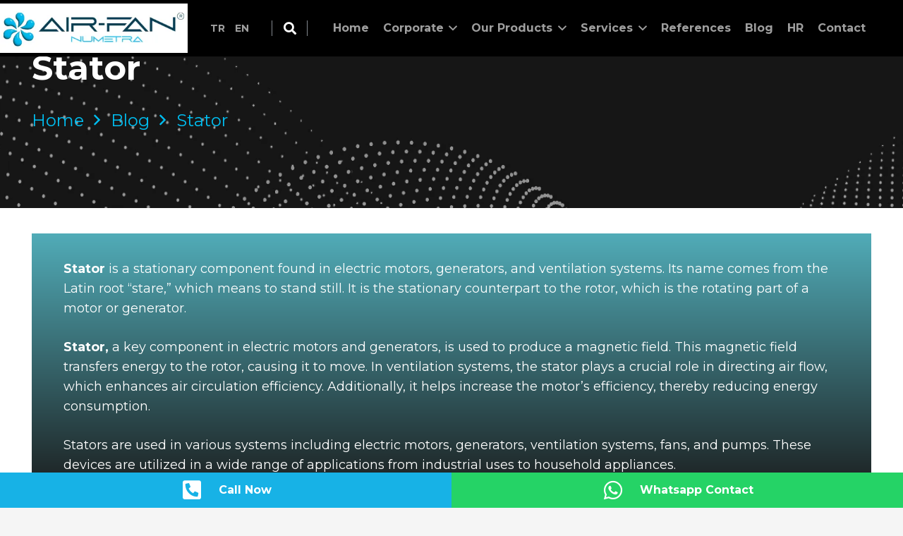

--- FILE ---
content_type: text/html; charset=UTF-8
request_url: https://www.airfan.com.tr/en/stator-en/
body_size: 35096
content:
<!DOCTYPE HTML>
<html lang="en-US">
<head><meta charset="UTF-8"><script>if(navigator.userAgent.match(/MSIE|Internet Explorer/i)||navigator.userAgent.match(/Trident\/7\..*?rv:11/i)){var href=document.location.href;if(!href.match(/[?&]nowprocket/)){if(href.indexOf("?")==-1){if(href.indexOf("#")==-1){document.location.href=href+"?nowprocket=1"}else{document.location.href=href.replace("#","?nowprocket=1#")}}else{if(href.indexOf("#")==-1){document.location.href=href+"&nowprocket=1"}else{document.location.href=href.replace("#","&nowprocket=1#")}}}}</script><script>(()=>{class RocketLazyLoadScripts{constructor(){this.v="2.0.3",this.userEvents=["keydown","keyup","mousedown","mouseup","mousemove","mouseover","mouseenter","mouseout","mouseleave","touchmove","touchstart","touchend","touchcancel","wheel","click","dblclick","input","visibilitychange"],this.attributeEvents=["onblur","onclick","oncontextmenu","ondblclick","onfocus","onmousedown","onmouseenter","onmouseleave","onmousemove","onmouseout","onmouseover","onmouseup","onmousewheel","onscroll","onsubmit"]}async t(){this.i(),this.o(),/iP(ad|hone)/.test(navigator.userAgent)&&this.h(),this.u(),this.l(this),this.m(),this.k(this),this.p(this),this._(),await Promise.all([this.R(),this.L()]),this.lastBreath=Date.now(),this.S(this),this.P(),this.D(),this.O(),this.M(),await this.C(this.delayedScripts.normal),await this.C(this.delayedScripts.defer),await this.C(this.delayedScripts.async),this.F("domReady"),await this.T(),await this.j(),await this.I(),this.F("windowLoad"),await this.A(),window.dispatchEvent(new Event("rocket-allScriptsLoaded")),this.everythingLoaded=!0,this.lastTouchEnd&&await new Promise((t=>setTimeout(t,500-Date.now()+this.lastTouchEnd))),this.H(),this.F("all"),this.U(),this.W()}i(){this.CSPIssue=sessionStorage.getItem("rocketCSPIssue"),document.addEventListener("securitypolicyviolation",(t=>{this.CSPIssue||"script-src-elem"!==t.violatedDirective||"data"!==t.blockedURI||(this.CSPIssue=!0,sessionStorage.setItem("rocketCSPIssue",!0))}),{isRocket:!0})}o(){window.addEventListener("pageshow",(t=>{this.persisted=t.persisted,this.realWindowLoadedFired=!0}),{isRocket:!0}),window.addEventListener("pagehide",(()=>{this.onFirstUserAction=null}),{isRocket:!0})}h(){let t;function e(e){t=e}window.addEventListener("touchstart",e,{isRocket:!0}),window.addEventListener("touchend",(function i(o){Math.abs(o.changedTouches[0].pageX-t.changedTouches[0].pageX)<10&&Math.abs(o.changedTouches[0].pageY-t.changedTouches[0].pageY)<10&&o.timeStamp-t.timeStamp<200&&(o.target.dispatchEvent(new PointerEvent("click",{target:o.target,bubbles:!0,cancelable:!0,detail:1})),event.preventDefault(),window.removeEventListener("touchstart",e,{isRocket:!0}),window.removeEventListener("touchend",i,{isRocket:!0}))}),{isRocket:!0})}q(t){this.userActionTriggered||("mousemove"!==t.type||this.firstMousemoveIgnored?"keyup"===t.type||"mouseover"===t.type||"mouseout"===t.type||(this.userActionTriggered=!0,this.onFirstUserAction&&this.onFirstUserAction()):this.firstMousemoveIgnored=!0),"click"===t.type&&t.preventDefault(),this.savedUserEvents.length>0&&(t.stopPropagation(),t.stopImmediatePropagation()),"touchstart"===this.lastEvent&&"touchend"===t.type&&(this.lastTouchEnd=Date.now()),"click"===t.type&&(this.lastTouchEnd=0),this.lastEvent=t.type,this.savedUserEvents.push(t)}u(){this.savedUserEvents=[],this.userEventHandler=this.q.bind(this),this.userEvents.forEach((t=>window.addEventListener(t,this.userEventHandler,{passive:!1,isRocket:!0})))}U(){this.userEvents.forEach((t=>window.removeEventListener(t,this.userEventHandler,{passive:!1,isRocket:!0}))),this.savedUserEvents.forEach((t=>{t.target.dispatchEvent(new window[t.constructor.name](t.type,t))}))}m(){this.eventsMutationObserver=new MutationObserver((t=>{const e="return false";for(const i of t){if("attributes"===i.type){const t=i.target.getAttribute(i.attributeName);t&&t!==e&&(i.target.setAttribute("data-rocket-"+i.attributeName,t),i.target["rocket"+i.attributeName]=new Function("event",t),i.target.setAttribute(i.attributeName,e))}"childList"===i.type&&i.addedNodes.forEach((t=>{if(t.nodeType===Node.ELEMENT_NODE)for(const i of t.attributes)this.attributeEvents.includes(i.name)&&i.value&&""!==i.value&&(t.setAttribute("data-rocket-"+i.name,i.value),t["rocket"+i.name]=new Function("event",i.value),t.setAttribute(i.name,e))}))}})),this.eventsMutationObserver.observe(document,{subtree:!0,childList:!0,attributeFilter:this.attributeEvents})}H(){this.eventsMutationObserver.disconnect(),this.attributeEvents.forEach((t=>{document.querySelectorAll("[data-rocket-"+t+"]").forEach((e=>{e.setAttribute(t,e.getAttribute("data-rocket-"+t)),e.removeAttribute("data-rocket-"+t)}))}))}k(t){Object.defineProperty(HTMLElement.prototype,"onclick",{get(){return this.rocketonclick||null},set(e){this.rocketonclick=e,this.setAttribute(t.everythingLoaded?"onclick":"data-rocket-onclick","this.rocketonclick(event)")}})}S(t){function e(e,i){let o=e[i];e[i]=null,Object.defineProperty(e,i,{get:()=>o,set(s){t.everythingLoaded?o=s:e["rocket"+i]=o=s}})}e(document,"onreadystatechange"),e(window,"onload"),e(window,"onpageshow");try{Object.defineProperty(document,"readyState",{get:()=>t.rocketReadyState,set(e){t.rocketReadyState=e},configurable:!0}),document.readyState="loading"}catch(t){console.log("WPRocket DJE readyState conflict, bypassing")}}l(t){this.originalAddEventListener=EventTarget.prototype.addEventListener,this.originalRemoveEventListener=EventTarget.prototype.removeEventListener,this.savedEventListeners=[],EventTarget.prototype.addEventListener=function(e,i,o){o&&o.isRocket||!t.B(e,this)&&!t.userEvents.includes(e)||t.B(e,this)&&!t.userActionTriggered||e.startsWith("rocket-")||t.everythingLoaded?t.originalAddEventListener.call(this,e,i,o):t.savedEventListeners.push({target:this,remove:!1,type:e,func:i,options:o})},EventTarget.prototype.removeEventListener=function(e,i,o){o&&o.isRocket||!t.B(e,this)&&!t.userEvents.includes(e)||t.B(e,this)&&!t.userActionTriggered||e.startsWith("rocket-")||t.everythingLoaded?t.originalRemoveEventListener.call(this,e,i,o):t.savedEventListeners.push({target:this,remove:!0,type:e,func:i,options:o})}}F(t){"all"===t&&(EventTarget.prototype.addEventListener=this.originalAddEventListener,EventTarget.prototype.removeEventListener=this.originalRemoveEventListener),this.savedEventListeners=this.savedEventListeners.filter((e=>{let i=e.type,o=e.target||window;return"domReady"===t&&"DOMContentLoaded"!==i&&"readystatechange"!==i||("windowLoad"===t&&"load"!==i&&"readystatechange"!==i&&"pageshow"!==i||(this.B(i,o)&&(i="rocket-"+i),e.remove?o.removeEventListener(i,e.func,e.options):o.addEventListener(i,e.func,e.options),!1))}))}p(t){let e;function i(e){return t.everythingLoaded?e:e.split(" ").map((t=>"load"===t||t.startsWith("load.")?"rocket-jquery-load":t)).join(" ")}function o(o){function s(e){const s=o.fn[e];o.fn[e]=o.fn.init.prototype[e]=function(){return this[0]===window&&t.userActionTriggered&&("string"==typeof arguments[0]||arguments[0]instanceof String?arguments[0]=i(arguments[0]):"object"==typeof arguments[0]&&Object.keys(arguments[0]).forEach((t=>{const e=arguments[0][t];delete arguments[0][t],arguments[0][i(t)]=e}))),s.apply(this,arguments),this}}if(o&&o.fn&&!t.allJQueries.includes(o)){const e={DOMContentLoaded:[],"rocket-DOMContentLoaded":[]};for(const t in e)document.addEventListener(t,(()=>{e[t].forEach((t=>t()))}),{isRocket:!0});o.fn.ready=o.fn.init.prototype.ready=function(i){function s(){parseInt(o.fn.jquery)>2?setTimeout((()=>i.bind(document)(o))):i.bind(document)(o)}return t.realDomReadyFired?!t.userActionTriggered||t.fauxDomReadyFired?s():e["rocket-DOMContentLoaded"].push(s):e.DOMContentLoaded.push(s),o([])},s("on"),s("one"),s("off"),t.allJQueries.push(o)}e=o}t.allJQueries=[],o(window.jQuery),Object.defineProperty(window,"jQuery",{get:()=>e,set(t){o(t)}})}P(){const t=new Map;document.write=document.writeln=function(e){const i=document.currentScript,o=document.createRange(),s=i.parentElement;let n=t.get(i);void 0===n&&(n=i.nextSibling,t.set(i,n));const c=document.createDocumentFragment();o.setStart(c,0),c.appendChild(o.createContextualFragment(e)),s.insertBefore(c,n)}}async R(){return new Promise((t=>{this.userActionTriggered?t():this.onFirstUserAction=t}))}async L(){return new Promise((t=>{document.addEventListener("DOMContentLoaded",(()=>{this.realDomReadyFired=!0,t()}),{isRocket:!0})}))}async I(){return this.realWindowLoadedFired?Promise.resolve():new Promise((t=>{window.addEventListener("load",t,{isRocket:!0})}))}M(){this.pendingScripts=[];this.scriptsMutationObserver=new MutationObserver((t=>{for(const e of t)e.addedNodes.forEach((t=>{"SCRIPT"!==t.tagName||t.noModule||t.isWPRocket||this.pendingScripts.push({script:t,promise:new Promise((e=>{const i=()=>{const i=this.pendingScripts.findIndex((e=>e.script===t));i>=0&&this.pendingScripts.splice(i,1),e()};t.addEventListener("load",i,{isRocket:!0}),t.addEventListener("error",i,{isRocket:!0}),setTimeout(i,1e3)}))})}))})),this.scriptsMutationObserver.observe(document,{childList:!0,subtree:!0})}async j(){await this.J(),this.pendingScripts.length?(await this.pendingScripts[0].promise,await this.j()):this.scriptsMutationObserver.disconnect()}D(){this.delayedScripts={normal:[],async:[],defer:[]},document.querySelectorAll("script[type$=rocketlazyloadscript]").forEach((t=>{t.hasAttribute("data-rocket-src")?t.hasAttribute("async")&&!1!==t.async?this.delayedScripts.async.push(t):t.hasAttribute("defer")&&!1!==t.defer||"module"===t.getAttribute("data-rocket-type")?this.delayedScripts.defer.push(t):this.delayedScripts.normal.push(t):this.delayedScripts.normal.push(t)}))}async _(){await this.L();let t=[];document.querySelectorAll("script[type$=rocketlazyloadscript][data-rocket-src]").forEach((e=>{let i=e.getAttribute("data-rocket-src");if(i&&!i.startsWith("data:")){i.startsWith("//")&&(i=location.protocol+i);try{const o=new URL(i).origin;o!==location.origin&&t.push({src:o,crossOrigin:e.crossOrigin||"module"===e.getAttribute("data-rocket-type")})}catch(t){}}})),t=[...new Map(t.map((t=>[JSON.stringify(t),t]))).values()],this.N(t,"preconnect")}async $(t){if(await this.G(),!0!==t.noModule||!("noModule"in HTMLScriptElement.prototype))return new Promise((e=>{let i;function o(){(i||t).setAttribute("data-rocket-status","executed"),e()}try{if(navigator.userAgent.includes("Firefox/")||""===navigator.vendor||this.CSPIssue)i=document.createElement("script"),[...t.attributes].forEach((t=>{let e=t.nodeName;"type"!==e&&("data-rocket-type"===e&&(e="type"),"data-rocket-src"===e&&(e="src"),i.setAttribute(e,t.nodeValue))})),t.text&&(i.text=t.text),t.nonce&&(i.nonce=t.nonce),i.hasAttribute("src")?(i.addEventListener("load",o,{isRocket:!0}),i.addEventListener("error",(()=>{i.setAttribute("data-rocket-status","failed-network"),e()}),{isRocket:!0}),setTimeout((()=>{i.isConnected||e()}),1)):(i.text=t.text,o()),i.isWPRocket=!0,t.parentNode.replaceChild(i,t);else{const i=t.getAttribute("data-rocket-type"),s=t.getAttribute("data-rocket-src");i?(t.type=i,t.removeAttribute("data-rocket-type")):t.removeAttribute("type"),t.addEventListener("load",o,{isRocket:!0}),t.addEventListener("error",(i=>{this.CSPIssue&&i.target.src.startsWith("data:")?(console.log("WPRocket: CSP fallback activated"),t.removeAttribute("src"),this.$(t).then(e)):(t.setAttribute("data-rocket-status","failed-network"),e())}),{isRocket:!0}),s?(t.fetchPriority="high",t.removeAttribute("data-rocket-src"),t.src=s):t.src="data:text/javascript;base64,"+window.btoa(unescape(encodeURIComponent(t.text)))}}catch(i){t.setAttribute("data-rocket-status","failed-transform"),e()}}));t.setAttribute("data-rocket-status","skipped")}async C(t){const e=t.shift();return e?(e.isConnected&&await this.$(e),this.C(t)):Promise.resolve()}O(){this.N([...this.delayedScripts.normal,...this.delayedScripts.defer,...this.delayedScripts.async],"preload")}N(t,e){this.trash=this.trash||[];let i=!0;var o=document.createDocumentFragment();t.forEach((t=>{const s=t.getAttribute&&t.getAttribute("data-rocket-src")||t.src;if(s&&!s.startsWith("data:")){const n=document.createElement("link");n.href=s,n.rel=e,"preconnect"!==e&&(n.as="script",n.fetchPriority=i?"high":"low"),t.getAttribute&&"module"===t.getAttribute("data-rocket-type")&&(n.crossOrigin=!0),t.crossOrigin&&(n.crossOrigin=t.crossOrigin),t.integrity&&(n.integrity=t.integrity),t.nonce&&(n.nonce=t.nonce),o.appendChild(n),this.trash.push(n),i=!1}})),document.head.appendChild(o)}W(){this.trash.forEach((t=>t.remove()))}async T(){try{document.readyState="interactive"}catch(t){}this.fauxDomReadyFired=!0;try{await this.G(),document.dispatchEvent(new Event("rocket-readystatechange")),await this.G(),document.rocketonreadystatechange&&document.rocketonreadystatechange(),await this.G(),document.dispatchEvent(new Event("rocket-DOMContentLoaded")),await this.G(),window.dispatchEvent(new Event("rocket-DOMContentLoaded"))}catch(t){console.error(t)}}async A(){try{document.readyState="complete"}catch(t){}try{await this.G(),document.dispatchEvent(new Event("rocket-readystatechange")),await this.G(),document.rocketonreadystatechange&&document.rocketonreadystatechange(),await this.G(),window.dispatchEvent(new Event("rocket-load")),await this.G(),window.rocketonload&&window.rocketonload(),await this.G(),this.allJQueries.forEach((t=>t(window).trigger("rocket-jquery-load"))),await this.G();const t=new Event("rocket-pageshow");t.persisted=this.persisted,window.dispatchEvent(t),await this.G(),window.rocketonpageshow&&window.rocketonpageshow({persisted:this.persisted})}catch(t){console.error(t)}}async G(){Date.now()-this.lastBreath>45&&(await this.J(),this.lastBreath=Date.now())}async J(){return document.hidden?new Promise((t=>setTimeout(t))):new Promise((t=>requestAnimationFrame(t)))}B(t,e){return e===document&&"readystatechange"===t||(e===document&&"DOMContentLoaded"===t||(e===window&&"DOMContentLoaded"===t||(e===window&&"load"===t||e===window&&"pageshow"===t)))}static run(){(new RocketLazyLoadScripts).t()}}RocketLazyLoadScripts.run()})();</script>
	
	<meta name='robots' content='index, follow, max-image-preview:large, max-snippet:-1, max-video-preview:-1' />
	<style>img:is([sizes="auto" i], [sizes^="auto," i]) { contain-intrinsic-size: 3000px 1500px }</style>
	<link rel="alternate" href="https://www.airfan.com.tr/stator/" hreflang="tr" />
<link rel="alternate" href="https://www.airfan.com.tr/en/stator-en/" hreflang="en" />

	<!-- This site is optimized with the Yoast SEO plugin v25.3 - https://yoast.com/wordpress/plugins/seo/ -->
	<title>Stator - How Does a Stator Work?</title>
<link data-rocket-preload as="style" href="https://fonts.googleapis.com/css?family=Montserrat%3A400%2C700&#038;display=swap" rel="preload">
<link href="https://fonts.googleapis.com/css?family=Montserrat%3A400%2C700&#038;display=swap" media="print" onload="this.media=&#039;all&#039;" rel="stylesheet">
<noscript><link rel="stylesheet" href="https://fonts.googleapis.com/css?family=Montserrat%3A400%2C700&#038;display=swap"></noscript>
<style id="rocket-critical-css">*{box-sizing:border-box}html{-webkit-text-size-adjust:100%}body{margin:0;overflow-x:hidden}a{text-decoration:none;text-underline-offset:.2em;background:none}strong{font-weight:var(--bold-font-weight,bold )}img{height:auto;max-width:100%}button,input{vertical-align:top;text-transform:none;color:inherit;font:inherit;border:none;margin:0}input:not([type=submit]){outline:none!important}input[type=text]{-webkit-appearance:none}button,[type=button]{overflow:visible;-webkit-appearance:button}::-moz-focus-inner{border:0}::-webkit-file-upload-button{font:inherit;border:0;outline:0;padding-left:0;background:none}ul{list-style:none;margin:0;padding:0}:-webkit-full-screen-ancestor:not(iframe){animation:none!important}::-moz-placeholder{opacity:0.5;color:inherit}::-webkit-input-placeholder{color:inherit;opacity:0.5}html{font-family:var(--font-family,inherit);font-weight:var(--font-weight,400);font-size:var(--font-size,16px);font-style:var(--font-style,normal);text-transform:var(--text-transform,none);line-height:var(--line-height,28px);letter-spacing:var(--letter-spacing,0)}h1,h2{margin:0;padding-top:1.5rem;color:var(--color-content-heading)}h2:first-child{padding-top:0}p,ul{margin:0 0 1.5rem}ul{list-style-type:disc;margin-left:2.5rem}li{margin:0 0 0.5rem}p:last-child,ul:last-child,li:last-child{margin-bottom:0}input:not([type=submit]){font-family:var(--inputs-font-family,inherit );font-size:var(--inputs-font-size,inherit );font-weight:var(--inputs-font-weight,inherit );letter-spacing:var(--inputs-letter-spacing,inherit );text-transform:var(--inputs-text-transform,inherit );border-radius:var(--inputs-border-radius,0px );background:var(--inputs-background,transparent );border-color:var(--inputs-border-color,currentColor );color:var(--inputs-text-color,inherit );box-shadow:var(--inputs-box-shadow,none );border-width:var(--inputs-border-width,1px );border-style:solid;width:100%}input:not([type=submit]):not([type=checkbox]):not([type=radio]){min-height:var(--inputs-height,2em);line-height:var(--inputs-height,2em);padding:0 var(--inputs-padding,.6em)}.hidden{display:none!important}.i-cf:after{content:'';display:block;clear:both}.align_left{text-align:left}.align_center{text-align:center}a{color:var(--color-content-link)}.l-canvas{margin:0 auto;width:100%;flex-grow:1;background:var(--color-content-bg-grad);color:var(--color-content-text)}@media screen and (min-width:1025px){body:not(.us_iframe){display:flex;flex-direction:column;min-height:100vh}}.l-subheader,.l-section{padding-left:2.5rem;padding-right:2.5rem}.l-section{position:relative;margin:0 auto}.l-section-img{position:absolute;top:0;left:0;right:0;bottom:0;background-position:center center;background-size:cover}.l-section-overlay{position:absolute;top:0;left:0;right:0;bottom:0}.l-section-h{position:relative;margin:0 auto;width:100%;max-width:var(--site-content-width,1200px)}.l-section.width_full{padding-left:0;padding-right:0}.l-section.width_full>.l-section-h{max-width:none!important}.l-section.height_small{padding-top:2rem;padding-bottom:2rem}.l-section.height_large{padding-top:6rem;padding-bottom:6rem}.header_hor .l-header.pos_fixed~.l-main>.l-section:first-of-type>.l-section-h{padding-top:var(--header-height)}.l-header.bg_solid~.l-main .vc_column-inner>.w-post-elm>.l-section>.l-section-h{padding-top:0!important}.far,.fas,.fab{display:inline-block;line-height:1;font-family:"fontawesome";font-weight:400;font-style:normal;font-variant:normal;text-rendering:auto;-moz-osx-font-smoothing:grayscale;-webkit-font-smoothing:antialiased}.g-breadcrumbs{line-height:1.4}.g-breadcrumbs>*{display:inline-block;vertical-align:top}.g-breadcrumbs-separator{margin:0 0.6em}.g-breadcrumbs.has_text_color a{color:inherit}.l-body .vc_row:after,.l-body .vc_row:before,.l-body .vc_column-inner:after,.l-body .vc_column-inner:before{display:none}.g-cols.wpb_row{margin-bottom:0}.wpb_text_column:not(:last-child){margin-bottom:var(--text-block-margin-bottom,0px)}.color_alternate{background:var(--color-alt-content-bg-grad);color:var(--color-alt-content-text)}.color_alternate a{color:var(--color-alt-content-link)}@media (max-width:1024px){.l-section.height_large{padding-top:6vmax;padding-bottom:6vmax}}@media screen and (max-width:900px){.l-subheader{padding-left:1rem!important;padding-right:1rem!important}}@media screen and (max-width:600px){p{margin-bottom:1rem}h1,h2{padding-top:1rem}.w-header-show{margin:10px!important}.l-subheader,.l-section{padding-left:1.5rem;padding-right:1.5rem}.l-section.height_small{padding-top:1.5rem;padding-bottom:1.5rem}}.fab,.far,.fas{-moz-osx-font-smoothing:grayscale;-webkit-font-smoothing:antialiased;display:inline-block;font-style:normal;font-variant:normal;text-rendering:auto;line-height:1}.fa-angle-right:before{content:"\f105"}.fa-facebook:before{content:"\f09a"}.fa-instagram:before{content:"\f16d"}.fa-linkedin:before{content:"\f08c"}.fa-phone-square-alt:before{content:"\f87b"}.fa-search:before{content:"\f002"}.fa-whatsapp:before{content:"\f232"}.fa-youtube:before{content:"\f167"}.w-btn{display:inline-block;vertical-align:top;text-align:center;line-height:1.2;position:relative}.w-btn{padding:0.8em 1.8em}.w-btn:before{content:'';position:absolute;top:0;left:0;right:0;bottom:0;border-radius:inherit;border-style:solid;border-color:inherit;border-image:inherit}.w-btn-wrapper{margin:0.3rem 0}.w-btn-wrapper.align_none{display:inline-block;vertical-align:top}*:not(.w-hwrapper)>.w-btn-wrapper.align_none{margin-right:0.6rem}.g-cols.via_grid{display:grid;grid-gap:var(--gap,3rem)}.vc_column_container{display:flex;flex-direction:column;position:relative;border-color:var(--color-content-border)}.g-cols.via_grid>.vc_column_container{min-width:0;width:auto}.g-cols.cols_1{grid-template-columns:100%}.g-cols.cols_2{grid-template-columns:repeat(2,1fr)}.g-cols.via_grid.type_default>.has_bg_color{padding:1.5rem}.color_alternate .vc_column_container{border-color:var(--color-alt-content-border)}.w-form-row{position:relative;width:100%;padding-left:calc(var(--fields-gap,1rem) / 2);padding-right:calc(var(--fields-gap,1rem) / 2)}.w-form-row-field{position:relative}@media screen and (max-width:600px){.w-form-row{width:100%!important}}.l-header a{color:inherit}.l-subheader-cell{display:flex;align-items:center;flex-grow:1}.l-subheader-cell.at_left{justify-content:flex-start}.header_hor .l-subheader-cell.at_left>*{margin-right:1.4rem}.l-subheader-cell.at_center{justify-content:center}.l-subheader-cell.at_right{justify-content:flex-end}.header_hor .l-subheader-cell.at_right>*{margin-left:1.4rem}.l-subheader-cell:empty{display:none}.l-header:before{content:'auto';left:-100%;position:absolute;top:-100%;visibility:hidden!important}.l-header .w-text{line-height:1.5}.l-header .w-text.nowrap{white-space:nowrap}.w-hwrapper{display:flex;align-items:center}.w-hwrapper>:not(:last-child){margin-right:var(--hwrapper-gap,1.2rem)}.w-hwrapper.align_justify{justify-content:space-between}.w-hwrapper.valign_top{align-items:flex-start}.w-iconbox{position:relative}.w-iconbox-link{display:block;-webkit-flex-shrink:0;flex-shrink:0}a.w-iconbox-link{color:inherit}.w-iconbox-icon{display:inline-flex;align-items:center;justify-content:center;-webkit-flex-shrink:0;flex-shrink:0;font-size:2rem;text-align:center;max-width:100%}.w-iconbox:not(.icontype_img) .w-iconbox-icon{line-height:1}.w-iconbox-icon i{vertical-align:top;line-height:inherit}.w-iconbox .w-iconbox-title{margin-bottom:0}.w-iconbox .w-iconbox-title:not(:empty){padding:0.5em 0}.w-iconbox.align_center{justify-content:center}.w-iconbox.iconpos_left{display:-webkit-flex;display:flex;align-items:flex-start}.w-iconbox.iconpos_left.no_text{align-items:center}.w-iconbox.iconpos_left .w-iconbox-icon{margin-right:calc(15px + 0.2em)}.w-iconbox.iconpos_left .w-iconbox-title{padding-top:0;margin-top:-0.2em}.w-iconbox.iconpos_left.no_text .w-iconbox-title{padding-bottom:0;margin-top:0}.w-iconbox.style_default.iconpos_left .w-iconbox-icon{width:1.1em}.w-iconbox.color_custom .w-iconbox-icon{color:var(--icon-color)}.l-header .w-image{flex-shrink:0}.l-main .w-image{max-width:100%}.w-image-h{display:block;height:inherit;max-height:inherit;border-radius:inherit;border-color:inherit!important;color:inherit!important}.w-image:not([class*="style_phone"]) .w-image-h{background:inherit}.w-image img{object-fit:contain;vertical-align:top;height:inherit;max-height:inherit;border-radius:inherit}.w-image[class*="ush_image_"] img{width:auto}.w-image-h[href]{position:relative}button::-moz-focus-inner{padding:0;border:0}.l-subheader-cell .w-nav{margin-left:0;margin-right:0}.w-nav-list{list-style:none;margin:0}.w-nav .menu-item{display:block;position:relative;margin:0}.w-nav-anchor{display:block;overflow:hidden;position:relative;text-decoration:none!important;outline:none!important}.w-nav.type_desktop .w-nav-anchor.level_1{z-index:1}.w-nav-arrow{display:none;vertical-align:top;font-weight:normal;line-height:inherit;text-transform:none;text-align:center}.w-nav-arrow:before{content:'\f107';vertical-align:top;font-family:fontawesome;font-weight:400}.w-nav.type_desktop .w-nav-anchor.level_1 .w-nav-arrow:before{font-size:1.3em;margin-left:0.4em}.header_hor .w-nav.type_desktop>.w-nav-list{display:flex;align-items:center}.header_hor .w-nav.type_desktop>.w-nav-list>.menu-item{flex-shrink:0}.header_hor .l-subheader-cell.at_right .w-nav:last-child .w-nav-control{margin-right:-0.8rem}.w-nav-control{display:none;line-height:50px;height:50px;padding:0 0.8rem;color:inherit}.w-nav-icon{display:inline-block;vertical-align:top;font-size:20px;position:relative;height:inherit;width:1em}.w-nav-icon>div,.w-nav-icon>div:before,.w-nav-icon>div:after{content:'';display:block;position:absolute;height:0;width:inherit}.w-nav-icon>div{border-bottom:0.15em solid}.w-nav-icon>div:before,.w-nav-icon>div:after{border-bottom:inherit}.w-nav-icon>div{top:50%;transform:translateY(-50%)}.w-nav-icon>div:before{top:-0.3333em}.w-nav-icon>div:after{top:0.3333em}.w-nav-close{display:none;position:absolute;top:0;right:0;text-align:center;font-size:3rem;line-height:2;width:2em;opacity:0.5}.w-nav-close:before{content:'\f00d';font-family:fontawesome;font-weight:normal;vertical-align:top}@media screen and (max-width:767px){.w-nav-close{font-size:2rem}}.w-post-elm.post_title{padding:0}.l-subheader-cell .w-search{line-height:2.8rem}.header_hor .l-subheader-cell>.w-search:not(.layout_simple){margin-left:0;margin-right:0}.w-search .w-form-row{height:inherit;padding:0}.w-search input{display:block}.w-search-open{display:block;text-align:center;width:2.2em}.w-search-open i{vertical-align:top;line-height:inherit}.w-search-close{position:absolute;top:50%;transform:translateY(-50%);right:0;text-align:center;line-height:2;width:2em;background:none;padding:0;color:inherit;opacity:.5}.w-search-close:before{content:'\f00d';font-family:fontawesome;font-weight:400;vertical-align:top}.w-search.layout_fullwidth .w-search-form{position:absolute;top:0;left:-1.5rem;right:-1.5rem;height:0;overflow:hidden;z-index:119;background:var(--color-content-bg);color:var(--color-content-text)}.w-search.layout_fullwidth .w-form-row-field{position:absolute;top:50%;transform:translateY(-50%);left:0;right:0}.w-search.layout_fullwidth .w-form-row-field:after{display:none}.w-search.layout_fullwidth input{font-size:1.4rem;padding:0 3rem 0 1.5rem;border-radius:0;border:none}.w-search.layout_fullwidth .w-search-form input{background:none!important;box-shadow:none!important;color:inherit!important}.w-search.layout_fullwidth .w-search-close{width:auto;padding-right:1.5rem}@media screen and (max-width:600px){.header_hor .w-search.elm_in_header{line-height:inherit}.w-search.layout_fullwidth input{font-size:1rem!important}}.w-separator{clear:both;overflow:hidden;line-height:0;height:1.5rem}.w-separator:not(.with_content){position:relative}.w-separator.size_small:empty{height:1.5rem}@media (max-width:1024px){.w-separator.size_small:empty{height:1rem}}.w-socials-list{margin:calc(var(--gap,0) * -1)}.w-socials-item{display:inline-block;vertical-align:top;position:relative;padding:var(--gap,0)}.w-socials-item-link{display:block;text-align:center;position:relative;overflow:hidden;line-height:2.5em;width:2.5em;text-decoration:none!important;border-radius:inherit;z-index:0}.w-socials-item-link-hover{display:none;position:absolute;top:0;left:0;right:0;bottom:0;background:var(--color-content-primary-grad)}.w-socials-item-link i{display:block;line-height:inherit;position:relative}.w-socials-item-popup{display:none;position:absolute;left:50%;bottom:100%;text-align:center;white-space:nowrap;z-index:90;font-size:0.9rem;line-height:2.4rem;padding:0 1rem;margin-bottom:7px;border-radius:0.25rem;background:#222;color:#fff;opacity:0;visibility:hidden;transform:translate3d(-50%,-1em,0)}.no-touch .w-socials-item-popup{display:block}.w-socials-item-popup:after{content:'';display:block;position:absolute;left:50%;bottom:-7px;margin-left:-8px;width:0;height:0;border-left:8px solid transparent;border-right:8px solid transparent;border-top:8px solid #222}.no-touch .w-socials.hover_fade .w-socials-item-link-hover{display:block;opacity:0}.w-socials-item.facebook .w-socials-item-link-hover{background:#1e77f0}.w-socials-item.instagram .w-socials-item-link-hover{background:#a17357;background:radial-gradient(circle farthest-corner at 35% 100%,#fec564,transparent 50%),radial-gradient(circle farthest-corner at 10% 140%,#feda7e,transparent 50%),radial-gradient(ellipse farthest-corner at 0 -25%,#5258cf,transparent 50%),radial-gradient(ellipse farthest-corner at 20% -50%,#5258cf,transparent 50%),radial-gradient(ellipse farthest-corner at 100% 0,#893dc2,transparent 50%),radial-gradient(ellipse farthest-corner at 60% -20%,#893dc2,transparent 50%),radial-gradient(ellipse farthest-corner at 100% 100%,#d9317a,transparent),linear-gradient(#6559ca,#bc318f 30%,#e42e66 50%,#fa5332 70%,#ffdc80 100%)}.w-socials-item.instagram .w-socials-item-link i{font-size:1.1em}.w-socials-item.linkedin .w-socials-item-link-hover{background:#0077b5}.w-socials-item.twitter .w-socials-item-link-hover{background:#0f1419}.w-socials-item.youtube .w-socials-item-link-hover{background:#f00}.w-text{padding:0}.w-text-value:empty{display:none}.w-vwrapper{display:flex;flex-direction:column}.w-vwrapper>*:not(:last-child){margin-bottom:var(--vwrapper-gap,0.7rem)}.uvc-heading,.uvc-heading *{-webkit-box-sizing:border-box;-moz-box-sizing:border-box;box-sizing:border-box}.vc_row,.wpb_column,.wpb_row{position:relative}.uvc-heading{text-align:center}.uvc-heading .uvc-main-heading div{margin:0;padding:0;line-height:normal}.uvc-heading-spacer{margin:0 auto;padding:0;position:relative;overflow:hidden}.uvc-sub-heading{line-height:normal;margin:0 auto}</style>
	<meta name="description" content="Stator is a stationary component found in electric motors, generators, and ventilation systems. Its name comes from the Latin root &quot;stare&quot;," />
	<link rel="canonical" href="https://www.airfan.com.tr/en/stator-en/" />
	<meta property="og:locale" content="en_US" />
	<meta property="og:locale:alternate" content="tr_TR" />
	<meta property="og:type" content="article" />
	<meta property="og:title" content="Stator - How Does a Stator Work?" />
	<meta property="og:description" content="Stator is a stationary component found in electric motors, generators, and ventilation systems. Its name comes from the Latin root &quot;stare&quot;," />
	<meta property="og:url" content="https://www.airfan.com.tr/en/stator-en/" />
	<meta property="og:site_name" content="Air-Fan Air Technique Devices" />
	<meta property="article:published_time" content="2024-04-30T07:21:30+00:00" />
	<meta property="article:modified_time" content="2024-04-30T07:23:09+00:00" />
	<meta property="og:image" content="https://www.airfan.com.tr/wp-content/uploads/2024/04/stator-001.webp" />
	<meta property="og:image:width" content="420" />
	<meta property="og:image:height" content="200" />
	<meta property="og:image:type" content="image/webp" />
	<meta name="author" content="tahir" />
	<meta name="twitter:card" content="summary_large_image" />
	<meta name="twitter:label1" content="Written by" />
	<meta name="twitter:data1" content="tahir" />
	<meta name="twitter:label2" content="Est. reading time" />
	<meta name="twitter:data2" content="4 minutes" />
	<script type="application/ld+json" class="yoast-schema-graph">{"@context":"https://schema.org","@graph":[{"@type":"Article","@id":"https://www.airfan.com.tr/en/stator-en/#article","isPartOf":{"@id":"https://www.airfan.com.tr/en/stator-en/"},"author":{"name":"tahir","@id":"https://www.airfan.com.tr/en/home/#/schema/person/90b9687070e742311b58eb203cb63bc4"},"headline":"Stator","datePublished":"2024-04-30T07:21:30+00:00","dateModified":"2024-04-30T07:23:09+00:00","mainEntityOfPage":{"@id":"https://www.airfan.com.tr/en/stator-en/"},"wordCount":826,"publisher":{"@id":"https://www.airfan.com.tr/en/home/#organization"},"image":{"@id":"https://www.airfan.com.tr/en/stator-en/#primaryimage"},"thumbnailUrl":"https://www.airfan.com.tr/wp-content/uploads/2024/04/stator-001.webp","articleSection":["Blog"],"inLanguage":"en-US"},{"@type":"WebPage","@id":"https://www.airfan.com.tr/en/stator-en/","url":"https://www.airfan.com.tr/en/stator-en/","name":"Stator - How Does a Stator Work?","isPartOf":{"@id":"https://www.airfan.com.tr/en/home/#website"},"primaryImageOfPage":{"@id":"https://www.airfan.com.tr/en/stator-en/#primaryimage"},"image":{"@id":"https://www.airfan.com.tr/en/stator-en/#primaryimage"},"thumbnailUrl":"https://www.airfan.com.tr/wp-content/uploads/2024/04/stator-001.webp","datePublished":"2024-04-30T07:21:30+00:00","dateModified":"2024-04-30T07:23:09+00:00","description":"Stator is a stationary component found in electric motors, generators, and ventilation systems. Its name comes from the Latin root \"stare\",","breadcrumb":{"@id":"https://www.airfan.com.tr/en/stator-en/#breadcrumb"},"inLanguage":"en-US","potentialAction":[{"@type":"ReadAction","target":["https://www.airfan.com.tr/en/stator-en/"]}]},{"@type":"ImageObject","inLanguage":"en-US","@id":"https://www.airfan.com.tr/en/stator-en/#primaryimage","url":"https://www.airfan.com.tr/wp-content/uploads/2024/04/stator-001.webp","contentUrl":"https://www.airfan.com.tr/wp-content/uploads/2024/04/stator-001.webp","width":420,"height":200,"caption":"Stator"},{"@type":"BreadcrumbList","@id":"https://www.airfan.com.tr/en/stator-en/#breadcrumb","itemListElement":[{"@type":"ListItem","position":1,"name":"Anasayfa","item":"https://www.airfan.com.tr/en/home/"},{"@type":"ListItem","position":2,"name":"Stator"}]},{"@type":"WebSite","@id":"https://www.airfan.com.tr/en/home/#website","url":"https://www.airfan.com.tr/en/home/","name":"Air-Fan Hava Tekniği Cihazları","description":"Energy, Heat and Air Techniques Expert","publisher":{"@id":"https://www.airfan.com.tr/en/home/#organization"},"potentialAction":[{"@type":"SearchAction","target":{"@type":"EntryPoint","urlTemplate":"https://www.airfan.com.tr/en/home/?s={search_term_string}"},"query-input":{"@type":"PropertyValueSpecification","valueRequired":true,"valueName":"search_term_string"}}],"inLanguage":"en-US"},{"@type":"Organization","@id":"https://www.airfan.com.tr/en/home/#organization","name":"Air-Fan Hava Tekniği Cihazları","url":"https://www.airfan.com.tr/en/home/","logo":{"@type":"ImageObject","inLanguage":"en-US","@id":"https://www.airfan.com.tr/en/home/#/schema/logo/image/","url":"https://www.airfan.com.tr/wp-content/uploads/2023/09/NUMETRA-LOGO-01-2.webp","contentUrl":"https://www.airfan.com.tr/wp-content/uploads/2023/09/NUMETRA-LOGO-01-2.webp","width":1034,"height":272,"caption":"Air-Fan Hava Tekniği Cihazları"},"image":{"@id":"https://www.airfan.com.tr/en/home/#/schema/logo/image/"}},{"@type":"Person","@id":"https://www.airfan.com.tr/en/home/#/schema/person/90b9687070e742311b58eb203cb63bc4","name":"tahir","image":{"@type":"ImageObject","inLanguage":"en-US","@id":"https://www.airfan.com.tr/en/home/#/schema/person/image/","url":"https://secure.gravatar.com/avatar/03bde85dff9f5492117a881a2a3fc770628c65af5cabaa8d05a1079584abb726?s=96&d=mm&r=g","contentUrl":"https://secure.gravatar.com/avatar/03bde85dff9f5492117a881a2a3fc770628c65af5cabaa8d05a1079584abb726?s=96&d=mm&r=g","caption":"tahir"}}]}</script>
	<!-- / Yoast SEO plugin. -->


<link rel='dns-prefetch' href='//fonts.googleapis.com' />
<link href='https://fonts.gstatic.com' crossorigin rel='preconnect' />
<link rel="alternate" type="application/rss+xml" title="Air-Fan Air Technique Devices &raquo; Feed" href="https://www.airfan.com.tr/en/feed/" />
<link rel="alternate" type="application/rss+xml" title="Air-Fan Air Technique Devices &raquo; Comments Feed" href="https://www.airfan.com.tr/en/comments/feed/" />
<link rel="canonical" href="https://www.airfan.com.tr/en/stator-en" />
<meta name="viewport" content="width=device-width, initial-scale=1">
<meta name="SKYPE_TOOLBAR" content="SKYPE_TOOLBAR_PARSER_COMPATIBLE">
<meta name="theme-color" content="#f5f5f5">
<meta property="og:title" content="Stator - How Does a Stator Work?">
<meta property="og:url" content="https://www.airfan.com.tr/en/stator-en">
<meta property="og:locale" content="en_US">
<meta property="og:site_name" content="Air-Fan Air Technique Devices">
<meta property="og:type" content="article">
<meta property="og:image" content="https://www.airfan.com.tr/wp-content/uploads/2024/04/stator-001.webp" itemprop="image">
<meta property="og:locale:alternate" content="tr-TR">
<style id='wp-emoji-styles-inline-css'>

	img.wp-smiley, img.emoji {
		display: inline !important;
		border: none !important;
		box-shadow: none !important;
		height: 1em !important;
		width: 1em !important;
		margin: 0 0.07em !important;
		vertical-align: -0.1em !important;
		background: none !important;
		padding: 0 !important;
	}
</style>

<link rel='preload'  href='https://www.airfan.com.tr/wp-content/themes/Impreza/css/style.min.css?ver=8.36.1' data-rocket-async="style" as="style" onload="this.onload=null;this.rel='stylesheet'" onerror="this.removeAttribute('data-rocket-async')"  media='all' />
<link rel='preload'  href='https://www.airfan.com.tr/wp-content/cache/background-css/1/www.airfan.com.tr/wp-content/uploads/smile_fonts/Defaults/Defaults.css?ver=3.20.2&wpr_t=1764480980' data-rocket-async="style" as="style" onload="this.onload=null;this.rel='stylesheet'" onerror="this.removeAttribute('data-rocket-async')"  media='all' />
<link rel='preload'  href='https://www.airfan.com.tr/wp-content/plugins/Ultimate_VC_Addons/assets/min-css/style.min.css?ver=3.20.2' data-rocket-async="style" as="style" onload="this.onload=null;this.rel='stylesheet'" onerror="this.removeAttribute('data-rocket-async')"  media='all' />
<link rel='preload'  href='https://www.airfan.com.tr/wp-content/plugins/Ultimate_VC_Addons/assets/min-css/headings.min.css?ver=3.20.2' data-rocket-async="style" as="style" onload="this.onload=null;this.rel='stylesheet'" onerror="this.removeAttribute('data-rocket-async')"  media='all' />
<script src="https://www.airfan.com.tr/wp-includes/js/jquery/jquery.min.js?ver=3.7.1" id="jquery-core-js"></script>
<script type="rocketlazyloadscript" data-rocket-src="https://www.airfan.com.tr/wp-content/plugins/Ultimate_VC_Addons/assets/min-js/ultimate-params.min.js?ver=3.20.2" id="ultimate-vc-addons-params-js" data-rocket-defer defer></script>
<script type="rocketlazyloadscript" data-rocket-src="https://www.airfan.com.tr/wp-content/plugins/Ultimate_VC_Addons/assets/min-js/custom.min.js?ver=3.20.2" id="ultimate-vc-addons-custom-js" data-rocket-defer defer></script>
<script type="rocketlazyloadscript" data-rocket-src="https://www.airfan.com.tr/wp-content/plugins/Ultimate_VC_Addons/assets/min-js/headings.min.js?ver=3.20.2" id="ultimate-vc-addons-headings-script-js" data-rocket-defer defer></script>
<script type="rocketlazyloadscript"></script><link rel="https://api.w.org/" href="https://www.airfan.com.tr/wp-json/" /><link rel="alternate" title="JSON" type="application/json" href="https://www.airfan.com.tr/wp-json/wp/v2/posts/2154" /><link rel="EditURI" type="application/rsd+xml" title="RSD" href="https://www.airfan.com.tr/xmlrpc.php?rsd" />
<meta name="generator" content="WordPress 6.8.3" />
<link rel='shortlink' href='https://www.airfan.com.tr/?p=2154' />
<link rel="alternate" title="oEmbed (JSON)" type="application/json+oembed" href="https://www.airfan.com.tr/wp-json/oembed/1.0/embed?url=https%3A%2F%2Fwww.airfan.com.tr%2Fen%2Fstator-en%2F" />
<link rel="alternate" title="oEmbed (XML)" type="text/xml+oembed" href="https://www.airfan.com.tr/wp-json/oembed/1.0/embed?url=https%3A%2F%2Fwww.airfan.com.tr%2Fen%2Fstator-en%2F&#038;format=xml" />
		<script id="us_add_no_touch">
			if ( ! /Android|webOS|iPhone|iPad|iPod|BlackBerry|IEMobile|Opera Mini/i.test( navigator.userAgent ) ) {
				document.documentElement.classList.add( "no-touch" );
			}
		</script>
				<script type="rocketlazyloadscript" id="us_color_scheme_switch_class">
			if ( document.cookie.includes( "us_color_scheme_switch_is_on=true" ) ) {
				document.documentElement.classList.add( "us-color-scheme-on" );
			}
		</script>
		<meta name="generator" content="Powered by WPBakery Page Builder - drag and drop page builder for WordPress."/>
<meta name="generator" content="Powered by Slider Revolution 6.7.34 - responsive, Mobile-Friendly Slider Plugin for WordPress with comfortable drag and drop interface." />
<link rel="icon" href="https://www.airfan.com.tr/wp-content/uploads/2023/09/air-fan-icon-1.svg" sizes="32x32" />
<link rel="icon" href="https://www.airfan.com.tr/wp-content/uploads/2023/09/air-fan-icon-1.svg" sizes="192x192" />
<link rel="apple-touch-icon" href="https://www.airfan.com.tr/wp-content/uploads/2023/09/air-fan-icon-1.svg" />
<meta name="msapplication-TileImage" content="https://www.airfan.com.tr/wp-content/uploads/2023/09/air-fan-icon-1.svg" />
<script type="rocketlazyloadscript">function setREVStartSize(e){
			//window.requestAnimationFrame(function() {
				window.RSIW = window.RSIW===undefined ? window.innerWidth : window.RSIW;
				window.RSIH = window.RSIH===undefined ? window.innerHeight : window.RSIH;
				try {
					var pw = document.getElementById(e.c).parentNode.offsetWidth,
						newh;
					pw = pw===0 || isNaN(pw) || (e.l=="fullwidth" || e.layout=="fullwidth") ? window.RSIW : pw;
					e.tabw = e.tabw===undefined ? 0 : parseInt(e.tabw);
					e.thumbw = e.thumbw===undefined ? 0 : parseInt(e.thumbw);
					e.tabh = e.tabh===undefined ? 0 : parseInt(e.tabh);
					e.thumbh = e.thumbh===undefined ? 0 : parseInt(e.thumbh);
					e.tabhide = e.tabhide===undefined ? 0 : parseInt(e.tabhide);
					e.thumbhide = e.thumbhide===undefined ? 0 : parseInt(e.thumbhide);
					e.mh = e.mh===undefined || e.mh=="" || e.mh==="auto" ? 0 : parseInt(e.mh,0);
					if(e.layout==="fullscreen" || e.l==="fullscreen")
						newh = Math.max(e.mh,window.RSIH);
					else{
						e.gw = Array.isArray(e.gw) ? e.gw : [e.gw];
						for (var i in e.rl) if (e.gw[i]===undefined || e.gw[i]===0) e.gw[i] = e.gw[i-1];
						e.gh = e.el===undefined || e.el==="" || (Array.isArray(e.el) && e.el.length==0)? e.gh : e.el;
						e.gh = Array.isArray(e.gh) ? e.gh : [e.gh];
						for (var i in e.rl) if (e.gh[i]===undefined || e.gh[i]===0) e.gh[i] = e.gh[i-1];
											
						var nl = new Array(e.rl.length),
							ix = 0,
							sl;
						e.tabw = e.tabhide>=pw ? 0 : e.tabw;
						e.thumbw = e.thumbhide>=pw ? 0 : e.thumbw;
						e.tabh = e.tabhide>=pw ? 0 : e.tabh;
						e.thumbh = e.thumbhide>=pw ? 0 : e.thumbh;
						for (var i in e.rl) nl[i] = e.rl[i]<window.RSIW ? 0 : e.rl[i];
						sl = nl[0];
						for (var i in nl) if (sl>nl[i] && nl[i]>0) { sl = nl[i]; ix=i;}
						var m = pw>(e.gw[ix]+e.tabw+e.thumbw) ? 1 : (pw-(e.tabw+e.thumbw)) / (e.gw[ix]);
						newh =  (e.gh[ix] * m) + (e.tabh + e.thumbh);
					}
					var el = document.getElementById(e.c);
					if (el!==null && el) el.style.height = newh+"px";
					el = document.getElementById(e.c+"_wrapper");
					if (el!==null && el) {
						el.style.height = newh+"px";
						el.style.display = "block";
					}
				} catch(e){
					console.log("Failure at Presize of Slider:" + e)
				}
			//});
		  };</script>
<noscript><style> .wpb_animate_when_almost_visible { opacity: 1; }</style></noscript><noscript><style id="rocket-lazyload-nojs-css">.rll-youtube-player, [data-lazy-src]{display:none !important;}</style></noscript><script type="rocketlazyloadscript">
/*! loadCSS rel=preload polyfill. [c]2017 Filament Group, Inc. MIT License */
(function(w){"use strict";if(!w.loadCSS){w.loadCSS=function(){}}
var rp=loadCSS.relpreload={};rp.support=(function(){var ret;try{ret=w.document.createElement("link").relList.supports("preload")}catch(e){ret=!1}
return function(){return ret}})();rp.bindMediaToggle=function(link){var finalMedia=link.media||"all";function enableStylesheet(){link.media=finalMedia}
if(link.addEventListener){link.addEventListener("load",enableStylesheet)}else if(link.attachEvent){link.attachEvent("onload",enableStylesheet)}
setTimeout(function(){link.rel="stylesheet";link.media="only x"});setTimeout(enableStylesheet,3000)};rp.poly=function(){if(rp.support()){return}
var links=w.document.getElementsByTagName("link");for(var i=0;i<links.length;i++){var link=links[i];if(link.rel==="preload"&&link.getAttribute("as")==="style"&&!link.getAttribute("data-loadcss")){link.setAttribute("data-loadcss",!0);rp.bindMediaToggle(link)}}};if(!rp.support()){rp.poly();var run=w.setInterval(rp.poly,500);if(w.addEventListener){w.addEventListener("load",function(){rp.poly();w.clearInterval(run)})}else if(w.attachEvent){w.attachEvent("onload",function(){rp.poly();w.clearInterval(run)})}}
if(typeof exports!=="undefined"){exports.loadCSS=loadCSS}
else{w.loadCSS=loadCSS}}(typeof global!=="undefined"?global:this))
</script>		<style id="us-icon-fonts">@font-face{font-display:block;font-style:normal;font-family:"fontawesome";font-weight:900;src:url("https://www.airfan.com.tr/wp-content/themes/Impreza/fonts/fa-solid-900.woff2?ver=8.36.1") format("woff2")}.fas{font-family:"fontawesome";font-weight:900}@font-face{font-display:block;font-style:normal;font-family:"fontawesome";font-weight:400;src:url("https://www.airfan.com.tr/wp-content/themes/Impreza/fonts/fa-regular-400.woff2?ver=8.36.1") format("woff2")}.far{font-family:"fontawesome";font-weight:400}@font-face{font-display:block;font-style:normal;font-family:"fontawesome";font-weight:300;src:url("https://www.airfan.com.tr/wp-content/themes/Impreza/fonts/fa-light-300.woff2?ver=8.36.1") format("woff2")}.fal{font-family:"fontawesome";font-weight:300}@font-face{font-display:block;font-style:normal;font-family:"Font Awesome 5 Duotone";font-weight:900;src:url("https://www.airfan.com.tr/wp-content/themes/Impreza/fonts/fa-duotone-900.woff2?ver=8.36.1") format("woff2")}.fad{font-family:"Font Awesome 5 Duotone";font-weight:900}.fad{position:relative}.fad:before{position:absolute}.fad:after{opacity:0.4}@font-face{font-display:block;font-style:normal;font-family:"Font Awesome 5 Brands";font-weight:400;src:url("https://www.airfan.com.tr/wp-content/themes/Impreza/fonts/fa-brands-400.woff2?ver=8.36.1") format("woff2")}.fab{font-family:"Font Awesome 5 Brands";font-weight:400}@font-face{font-display:block;font-style:normal;font-family:"Material Icons";font-weight:400;src:url("https://www.airfan.com.tr/wp-content/themes/Impreza/fonts/material-icons.woff2?ver=8.36.1") format("woff2")}.material-icons{font-family:"Material Icons";font-weight:400}</style>
				<style id="us-theme-options-css">:root{--color-header-middle-bg:#000B17;--color-header-middle-bg-grad:#000B17;--color-header-middle-text:#9E9E9E;--color-header-middle-text-hover:#f1f1f1;--color-header-transparent-bg:transparent;--color-header-transparent-bg-grad:transparent;--color-header-transparent-text:#ffffff;--color-header-transparent-text-hover:#ffffff;--color-chrome-toolbar:#f5f5f5;--color-header-top-bg:#f5f5f5;--color-header-top-bg-grad:linear-gradient(0deg,#f5f5f5,#fff);--color-header-top-text:#9E9E9E;--color-header-top-text-hover:#e95095;--color-header-top-transparent-bg:rgba(0,0,0,0.2);--color-header-top-transparent-bg-grad:rgba(0,0,0,0.2);--color-header-top-transparent-text:rgba(255,255,255,0.66);--color-header-top-transparent-text-hover:#ffffff;--color-content-bg:#ffffff;--color-content-bg-grad:#ffffff;--color-content-bg-alt:#f5f5f5;--color-content-bg-alt-grad:#f5f5f5;--color-content-border:#e8e8e8;--color-content-heading:#1a1a1a;--color-content-heading-grad:#1a1a1a;--color-content-text:#575757;--color-content-link:#545454;--color-content-link-hover:#f1f1f1;--color-content-primary:#00bef1;--color-content-primary-grad:#00bef1;--color-content-secondary:#7049ba;--color-content-secondary-grad:linear-gradient(135deg,#7049ba,#e95095);--color-content-faded:#999999;--color-content-overlay:rgba(0,0,0,0.75);--color-content-overlay-grad:rgba(0,0,0,0.75);--color-alt-content-bg:#f5f5f5;--color-alt-content-bg-grad:#f5f5f5;--color-alt-content-bg-alt:#ffffff;--color-alt-content-bg-alt-grad:#ffffff;--color-alt-content-border:#dddddd;--color-alt-content-heading:#1a1a1a;--color-alt-content-heading-grad:#1a1a1a;--color-alt-content-text:#575757;--color-alt-content-link:#545454;--color-alt-content-link-hover:#f1f1f1;--color-alt-content-primary:#00bef1;--color-alt-content-primary-grad:#00bef1;--color-alt-content-secondary:#7049ba;--color-alt-content-secondary-grad:linear-gradient(135deg,#7049ba,#e95095);--color-alt-content-faded:#999999;--color-alt-content-overlay:#e95095;--color-alt-content-overlay-grad:linear-gradient(135deg,#e95095,rgba(233,80,149,0.75));--color-footer-bg:#222222;--color-footer-bg-grad:#222222;--color-footer-bg-alt:#1a1a1a;--color-footer-bg-alt-grad:#1a1a1a;--color-footer-border:#333333;--color-footer-heading:#cccccc;--color-footer-heading-grad:#cccccc;--color-footer-text:#545454;--color-footer-link:#545454;--color-footer-link-hover:#f1f1f1;--color-subfooter-bg:#1a1a1a;--color-subfooter-bg-grad:#1a1a1a;--color-subfooter-bg-alt:#222222;--color-subfooter-bg-alt-grad:#222222;--color-subfooter-border:#282828;--color-subfooter-heading:#cccccc;--color-subfooter-heading-grad:#cccccc;--color-subfooter-text:#545454;--color-subfooter-link:#545454;--color-subfooter-link-hover:#f1f1f1;--color-content-primary-faded:rgba(0,190,241,0.15);--box-shadow:0 5px 15px rgba(0,0,0,.15);--box-shadow-up:0 -5px 15px rgba(0,0,0,.15);--site-canvas-width:1300px;--site-content-width:1370px;--text-block-margin-bottom:0rem;--focus-outline-width:2px}.w-counter.color_secondary .w-counter-value,.w-iconbox.color_secondary.style_default .w-iconbox-icon i:not(.fad){background:var(--color-content-secondary-grad);-webkit-background-clip:text;color:transparent}:root{--font-family:Montserrat,sans-serif;--font-size:18px;--line-height:28px;--font-weight:400;--bold-font-weight:700;--h1-font-family:inherit;--h1-font-size:max( 4rem,4vw );--h1-line-height:1.2;--h1-font-weight:400;--h1-bold-font-weight:700;--h1-text-transform:none;--h1-font-style:normal;--h1-letter-spacing:0em;--h1-margin-bottom:0.6em;--h2-font-family:var(--h1-font-family);--h2-font-size:max( 2.3rem,2.3vw );--h2-line-height:1.2;--h2-font-weight:var(--h1-font-weight);--h2-bold-font-weight:var(--h1-bold-font-weight);--h2-text-transform:var(--h1-text-transform);--h2-font-style:var(--h1-font-style);--h2-letter-spacing:0em;--h2-margin-bottom:0.6em;--h3-font-family:var(--h1-font-family);--h3-font-size:max( 1.7rem,1.7vw );--h3-line-height:1.2;--h3-font-weight:var(--h1-font-weight);--h3-bold-font-weight:var(--h1-bold-font-weight);--h3-text-transform:var(--h1-text-transform);--h3-font-style:var(--h1-font-style);--h3-letter-spacing:0em;--h3-margin-bottom:0.6em;--h4-font-family:var(--h1-font-family);--h4-font-size:max( 1.5rem,1.5vw );--h4-line-height:1.2;--h4-font-weight:var(--h1-font-weight);--h4-bold-font-weight:var(--h1-bold-font-weight);--h4-text-transform:var(--h1-text-transform);--h4-font-style:var(--h1-font-style);--h4-letter-spacing:0em;--h4-margin-bottom:0.6em;--h5-font-family:var(--h1-font-family);--h5-font-size:max( 1.3rem,1.3vw );--h5-line-height:1.2;--h5-font-weight:var(--h1-font-weight);--h5-bold-font-weight:var(--h1-bold-font-weight);--h5-text-transform:var(--h1-text-transform);--h5-font-style:var(--h1-font-style);--h5-letter-spacing:0em;--h5-margin-bottom:0.6em;--h6-font-family:var(--h1-font-family);--h6-font-size:max( 1.2rem,1.2vw );--h6-line-height:1.2;--h6-font-weight:var(--h1-font-weight);--h6-bold-font-weight:var(--h1-bold-font-weight);--h6-text-transform:var(--h1-text-transform);--h6-font-style:var(--h1-font-style);--h6-letter-spacing:0em;--h6-margin-bottom:0.6em}@media (max-width:600px){:root{--font-size:16px}}h1{font-family:var(--h1-font-family,inherit);font-weight:var(--h1-font-weight,inherit);font-size:var(--h1-font-size,inherit);font-style:var(--h1-font-style,inherit);line-height:var(--h1-line-height,1.4);letter-spacing:var(--h1-letter-spacing,inherit);text-transform:var(--h1-text-transform,inherit);margin-bottom:var(--h1-margin-bottom,1.5rem)}h1>strong{font-weight:var(--h1-bold-font-weight,bold)}h2{font-family:var(--h2-font-family,inherit);font-weight:var(--h2-font-weight,inherit);font-size:var(--h2-font-size,inherit);font-style:var(--h2-font-style,inherit);line-height:var(--h2-line-height,1.4);letter-spacing:var(--h2-letter-spacing,inherit);text-transform:var(--h2-text-transform,inherit);margin-bottom:var(--h2-margin-bottom,1.5rem)}h2>strong{font-weight:var(--h2-bold-font-weight,bold)}h3{font-family:var(--h3-font-family,inherit);font-weight:var(--h3-font-weight,inherit);font-size:var(--h3-font-size,inherit);font-style:var(--h3-font-style,inherit);line-height:var(--h3-line-height,1.4);letter-spacing:var(--h3-letter-spacing,inherit);text-transform:var(--h3-text-transform,inherit);margin-bottom:var(--h3-margin-bottom,1.5rem)}h3>strong{font-weight:var(--h3-bold-font-weight,bold)}h4{font-family:var(--h4-font-family,inherit);font-weight:var(--h4-font-weight,inherit);font-size:var(--h4-font-size,inherit);font-style:var(--h4-font-style,inherit);line-height:var(--h4-line-height,1.4);letter-spacing:var(--h4-letter-spacing,inherit);text-transform:var(--h4-text-transform,inherit);margin-bottom:var(--h4-margin-bottom,1.5rem)}h4>strong{font-weight:var(--h4-bold-font-weight,bold)}h5{font-family:var(--h5-font-family,inherit);font-weight:var(--h5-font-weight,inherit);font-size:var(--h5-font-size,inherit);font-style:var(--h5-font-style,inherit);line-height:var(--h5-line-height,1.4);letter-spacing:var(--h5-letter-spacing,inherit);text-transform:var(--h5-text-transform,inherit);margin-bottom:var(--h5-margin-bottom,1.5rem)}h5>strong{font-weight:var(--h5-bold-font-weight,bold)}h6{font-family:var(--h6-font-family,inherit);font-weight:var(--h6-font-weight,inherit);font-size:var(--h6-font-size,inherit);font-style:var(--h6-font-style,inherit);line-height:var(--h6-line-height,1.4);letter-spacing:var(--h6-letter-spacing,inherit);text-transform:var(--h6-text-transform,inherit);margin-bottom:var(--h6-margin-bottom,1.5rem)}h6>strong{font-weight:var(--h6-bold-font-weight,bold)}body{background:var(--color-content-bg-alt)}@media (max-width:1460px){.l-main .aligncenter{max-width:calc(100vw - 5rem)}}@media (min-width:1381px){body.usb_preview .hide_on_default{opacity:0.25!important}.vc_hidden-lg,body:not(.usb_preview) .hide_on_default{display:none!important}.default_align_left{text-align:left;justify-content:flex-start}.default_align_right{text-align:right;justify-content:flex-end}.default_align_center{text-align:center;justify-content:center}.w-hwrapper.default_align_center>*{margin-left:calc( var(--hwrapper-gap,1.2rem) / 2 );margin-right:calc( var(--hwrapper-gap,1.2rem) / 2 )}.default_align_justify{justify-content:space-between}.w-hwrapper>.default_align_justify,.default_align_justify>.w-btn{width:100%}*:not(.w-hwrapper)>.w-btn-wrapper:not([class*="default_align_none"]):not(.align_none){display:block;margin-inline-end:0}}@media (min-width:1025px) and (max-width:1380px){body.usb_preview .hide_on_laptops{opacity:0.25!important}.vc_hidden-md,body:not(.usb_preview) .hide_on_laptops{display:none!important}.laptops_align_left{text-align:left;justify-content:flex-start}.laptops_align_right{text-align:right;justify-content:flex-end}.laptops_align_center{text-align:center;justify-content:center}.w-hwrapper.laptops_align_center>*{margin-left:calc( var(--hwrapper-gap,1.2rem) / 2 );margin-right:calc( var(--hwrapper-gap,1.2rem) / 2 )}.laptops_align_justify{justify-content:space-between}.w-hwrapper>.laptops_align_justify,.laptops_align_justify>.w-btn{width:100%}*:not(.w-hwrapper)>.w-btn-wrapper:not([class*="laptops_align_none"]):not(.align_none){display:block;margin-inline-end:0}.g-cols.via_grid[style*="--laptops-columns-gap"]{gap:var(--laptops-columns-gap,3rem)}}@media (min-width:601px) and (max-width:1024px){body.usb_preview .hide_on_tablets{opacity:0.25!important}.vc_hidden-sm,body:not(.usb_preview) .hide_on_tablets{display:none!important}.tablets_align_left{text-align:left;justify-content:flex-start}.tablets_align_right{text-align:right;justify-content:flex-end}.tablets_align_center{text-align:center;justify-content:center}.w-hwrapper.tablets_align_center>*{margin-left:calc( var(--hwrapper-gap,1.2rem) / 2 );margin-right:calc( var(--hwrapper-gap,1.2rem) / 2 )}.tablets_align_justify{justify-content:space-between}.w-hwrapper>.tablets_align_justify,.tablets_align_justify>.w-btn{width:100%}*:not(.w-hwrapper)>.w-btn-wrapper:not([class*="tablets_align_none"]):not(.align_none){display:block;margin-inline-end:0}.g-cols.via_grid[style*="--tablets-columns-gap"]{gap:var(--tablets-columns-gap,3rem)}}@media (max-width:600px){body.usb_preview .hide_on_mobiles{opacity:0.25!important}.vc_hidden-xs,body:not(.usb_preview) .hide_on_mobiles{display:none!important}.mobiles_align_left{text-align:left;justify-content:flex-start}.mobiles_align_right{text-align:right;justify-content:flex-end}.mobiles_align_center{text-align:center;justify-content:center}.w-hwrapper.mobiles_align_center>*{margin-left:calc( var(--hwrapper-gap,1.2rem) / 2 );margin-right:calc( var(--hwrapper-gap,1.2rem) / 2 )}.mobiles_align_justify{justify-content:space-between}.w-hwrapper>.mobiles_align_justify,.mobiles_align_justify>.w-btn{width:100%}.w-hwrapper.stack_on_mobiles{display:block}.w-hwrapper.stack_on_mobiles>:not(script){display:block;margin:0 0 var(--hwrapper-gap,1.2rem)}.w-hwrapper.stack_on_mobiles>:last-child{margin-bottom:0}*:not(.w-hwrapper)>.w-btn-wrapper:not([class*="mobiles_align_none"]):not(.align_none){display:block;margin-inline-end:0}.g-cols.via_grid[style*="--mobiles-columns-gap"]{gap:var(--mobiles-columns-gap,1.5rem)}}@media (max-width:1380px){.g-cols.laptops-cols_1{grid-template-columns:100%}.g-cols.laptops-cols_1.reversed>div:last-of-type{order:-1}.g-cols.laptops-cols_2{grid-template-columns:repeat(2,1fr)}.g-cols.laptops-cols_3{grid-template-columns:repeat(3,1fr)}.g-cols.laptops-cols_4{grid-template-columns:repeat(4,1fr)}.g-cols.laptops-cols_5{grid-template-columns:repeat(5,1fr)}.g-cols.laptops-cols_6{grid-template-columns:repeat(6,1fr)}.g-cols.laptops-cols_1-2{grid-template-columns:1fr 2fr}.g-cols.laptops-cols_2-1{grid-template-columns:2fr 1fr}.g-cols.laptops-cols_2-3{grid-template-columns:2fr 3fr}.g-cols.laptops-cols_3-2{grid-template-columns:3fr 2fr}.g-cols.laptops-cols_1-3{grid-template-columns:1fr 3fr}.g-cols.laptops-cols_3-1{grid-template-columns:3fr 1fr}.g-cols.laptops-cols_1-4{grid-template-columns:1fr 4fr}.g-cols.laptops-cols_4-1{grid-template-columns:4fr 1fr}.g-cols.laptops-cols_1-5{grid-template-columns:1fr 5fr}.g-cols.laptops-cols_5-1{grid-template-columns:5fr 1fr}.g-cols.laptops-cols_1-2-1{grid-template-columns:1fr 2fr 1fr}.g-cols.laptops-cols_1-3-1{grid-template-columns:1fr 3fr 1fr}.g-cols.laptops-cols_1-4-1{grid-template-columns:1fr 4fr 1fr}}@media (max-width:1024px){.g-cols.tablets-cols_1{grid-template-columns:100%}.g-cols.tablets-cols_1.reversed>div:last-of-type{order:-1}.g-cols.tablets-cols_2{grid-template-columns:repeat(2,1fr)}.g-cols.tablets-cols_3{grid-template-columns:repeat(3,1fr)}.g-cols.tablets-cols_4{grid-template-columns:repeat(4,1fr)}.g-cols.tablets-cols_5{grid-template-columns:repeat(5,1fr)}.g-cols.tablets-cols_6{grid-template-columns:repeat(6,1fr)}.g-cols.tablets-cols_1-2{grid-template-columns:1fr 2fr}.g-cols.tablets-cols_2-1{grid-template-columns:2fr 1fr}.g-cols.tablets-cols_2-3{grid-template-columns:2fr 3fr}.g-cols.tablets-cols_3-2{grid-template-columns:3fr 2fr}.g-cols.tablets-cols_1-3{grid-template-columns:1fr 3fr}.g-cols.tablets-cols_3-1{grid-template-columns:3fr 1fr}.g-cols.tablets-cols_1-4{grid-template-columns:1fr 4fr}.g-cols.tablets-cols_4-1{grid-template-columns:4fr 1fr}.g-cols.tablets-cols_1-5{grid-template-columns:1fr 5fr}.g-cols.tablets-cols_5-1{grid-template-columns:5fr 1fr}.g-cols.tablets-cols_1-2-1{grid-template-columns:1fr 2fr 1fr}.g-cols.tablets-cols_1-3-1{grid-template-columns:1fr 3fr 1fr}.g-cols.tablets-cols_1-4-1{grid-template-columns:1fr 4fr 1fr}}@media (max-width:600px){.g-cols.mobiles-cols_1{grid-template-columns:100%}.g-cols.mobiles-cols_1.reversed>div:last-of-type{order:-1}.g-cols.mobiles-cols_2{grid-template-columns:repeat(2,1fr)}.g-cols.mobiles-cols_3{grid-template-columns:repeat(3,1fr)}.g-cols.mobiles-cols_4{grid-template-columns:repeat(4,1fr)}.g-cols.mobiles-cols_5{grid-template-columns:repeat(5,1fr)}.g-cols.mobiles-cols_6{grid-template-columns:repeat(6,1fr)}.g-cols.mobiles-cols_1-2{grid-template-columns:1fr 2fr}.g-cols.mobiles-cols_2-1{grid-template-columns:2fr 1fr}.g-cols.mobiles-cols_2-3{grid-template-columns:2fr 3fr}.g-cols.mobiles-cols_3-2{grid-template-columns:3fr 2fr}.g-cols.mobiles-cols_1-3{grid-template-columns:1fr 3fr}.g-cols.mobiles-cols_3-1{grid-template-columns:3fr 1fr}.g-cols.mobiles-cols_1-4{grid-template-columns:1fr 4fr}.g-cols.mobiles-cols_4-1{grid-template-columns:4fr 1fr}.g-cols.mobiles-cols_1-5{grid-template-columns:1fr 5fr}.g-cols.mobiles-cols_5-1{grid-template-columns:5fr 1fr}.g-cols.mobiles-cols_1-2-1{grid-template-columns:1fr 2fr 1fr}.g-cols.mobiles-cols_1-3-1{grid-template-columns:1fr 3fr 1fr}.g-cols.mobiles-cols_1-4-1{grid-template-columns:1fr 4fr 1fr}.g-cols:not([style*="--columns-gap"]){gap:1.5rem}}@media (max-width:599px){.l-canvas{overflow:hidden}.g-cols.stacking_default.reversed>div:last-of-type{order:-1}.g-cols.stacking_default.via_flex>div:not([class*="vc_col-xs"]){width:100%;margin:0 0 1.5rem}.g-cols.stacking_default.via_grid.mobiles-cols_1{grid-template-columns:100%}.g-cols.stacking_default.via_flex.type_boxes>div,.g-cols.stacking_default.via_flex.reversed>div:first-child,.g-cols.stacking_default.via_flex:not(.reversed)>div:last-child,.g-cols.stacking_default.via_flex>div.has_bg_color{margin-bottom:0}.g-cols.stacking_default.via_flex.type_default>.wpb_column.stretched{margin-left:-1rem;margin-right:-1rem}.g-cols.stacking_default.via_grid.mobiles-cols_1>.wpb_column.stretched,.g-cols.stacking_default.via_flex.type_boxes>.wpb_column.stretched{margin-left:-2.5rem;margin-right:-2.5rem;width:auto}.vc_column-inner.type_sticky>.wpb_wrapper,.vc_column_container.type_sticky>.vc_column-inner{top:0!important}}@media (min-width:600px){body:not(.rtl) .l-section.for_sidebar.at_left>div>.l-sidebar,.rtl .l-section.for_sidebar.at_right>div>.l-sidebar{order:-1}.vc_column_container.type_sticky>.vc_column-inner,.vc_column-inner.type_sticky>.wpb_wrapper{position:-webkit-sticky;position:sticky}.l-section.type_sticky{position:-webkit-sticky;position:sticky;top:0;z-index:11;transition:top 0.3s cubic-bezier(.78,.13,.15,.86) 0.1s}.header_hor .l-header.post_fixed.sticky_auto_hide{z-index:12}.admin-bar .l-section.type_sticky{top:32px}.l-section.type_sticky>.l-section-h{transition:padding-top 0.3s}.header_hor .l-header.pos_fixed:not(.down)~.l-main .l-section.type_sticky:not(:first-of-type){top:var(--header-sticky-height)}.admin-bar.header_hor .l-header.pos_fixed:not(.down)~.l-main .l-section.type_sticky:not(:first-of-type){top:calc( var(--header-sticky-height) + 32px )}.header_hor .l-header.pos_fixed.sticky:not(.down)~.l-main .l-section.type_sticky:first-of-type>.l-section-h{padding-top:var(--header-sticky-height)}.header_hor.headerinpos_bottom .l-header.pos_fixed.sticky:not(.down)~.l-main .l-section.type_sticky:first-of-type>.l-section-h{padding-bottom:var(--header-sticky-height)!important}}@media screen and (min-width:1460px){.g-cols.via_flex.type_default>.wpb_column.stretched:first-of-type{margin-inline-start:min( calc( var(--site-content-width) / 2 + 0px / 2 + 1.5rem - 50vw),-1rem )}.g-cols.via_flex.type_default>.wpb_column.stretched:last-of-type{margin-inline-end:min( calc( var(--site-content-width) / 2 + 0px / 2 + 1.5rem - 50vw),-1rem )}.l-main .alignfull, .w-separator.width_screen,.g-cols.via_grid>.wpb_column.stretched:first-of-type,.g-cols.via_flex.type_boxes>.wpb_column.stretched:first-of-type{margin-inline-start:min( calc( var(--site-content-width) / 2 + 0px / 2 - 50vw ),-2.5rem )}.l-main .alignfull, .w-separator.width_screen,.g-cols.via_grid>.wpb_column.stretched:last-of-type,.g-cols.via_flex.type_boxes>.wpb_column.stretched:last-of-type{margin-inline-end:min( calc( var(--site-content-width) / 2 + 0px / 2 - 50vw ),-2.5rem )}}@media (max-width:600px){.w-form-row.for_submit[style*=btn-size-mobiles] .w-btn{font-size:var(--btn-size-mobiles)!important}}:focus-visible,input[type=checkbox]:focus-visible + i,input[type=checkbox]:focus-visible~.w-color-switch-box,.w-nav-arrow:focus-visible::before,.woocommerce-mini-cart-item:has(:focus-visible){outline-width:var(--focus-outline-width,2px );outline-style:solid;outline-offset:2px;outline-color:var(--color-content-primary)}.w-toplink,.w-header-show{background:rgba(0,0,0,0.3)}.no-touch .w-toplink.active:hover,.no-touch .w-header-show:hover{background:var(--color-content-primary-grad)}button[type=submit]:not(.w-btn),input[type=submit]:not(.w-btn),.us-nav-style_1>*,.navstyle_1>.owl-nav button,.us-btn-style_1{font-size:16px;line-height:1.2!important;font-weight:700;font-style:normal;text-transform:none;letter-spacing:0em;border-radius:0.3em;padding:1.0em 2.0em;background:transparent;border-color:#ffffff;color:#ffffff!important}button[type=submit]:not(.w-btn):before,input[type=submit]:not(.w-btn),.us-nav-style_1>*:before,.navstyle_1>.owl-nav button:before,.us-btn-style_1:before{border-width:1px}.no-touch button[type=submit]:not(.w-btn):hover,.no-touch input[type=submit]:not(.w-btn):hover,.us-nav-style_1>span.current,.no-touch .us-nav-style_1>a:hover,.no-touch .navstyle_1>.owl-nav button:hover,.no-touch .us-btn-style_1:hover{background:#ffffff;border-color:transparent;color:#000000!important}.us-nav-style_1>*{min-width:calc(1.2em + 2 * 1.0em)}.us-nav-style_2>*,.navstyle_2>.owl-nav button,.us-btn-style_2{font-size:16px;line-height:1.2!important;font-weight:700;font-style:normal;text-transform:none;letter-spacing:0em;border-radius:0.3em;padding:1.0em 2.0em;background:var(--color-content-border);border-color:transparent;color:var(--color-content-text)!important}.us-nav-style_2>*:before,.navstyle_2>.owl-nav button:before,.us-btn-style_2:before{border-width:0px}.us-nav-style_2>span.current,.no-touch .us-nav-style_2>a:hover,.no-touch .navstyle_2>.owl-nav button:hover,.no-touch .us-btn-style_2:hover{background:var(--color-content-text);border-color:transparent;color:var(--color-content-bg)!important}.us-nav-style_2>*{min-width:calc(1.2em + 2 * 1.0em)}.us-nav-style_3>*,.navstyle_3>.owl-nav button,.us-btn-style_3{font-family:var(--font-family);font-size:1rem;line-height:1.2!important;font-weight:400;font-style:normal;text-transform:none;letter-spacing:0em;border-radius:0.3em;padding:0.6em 1em;background:transparent;border-color:var(--color-header-transparent-text);color:#ffffff!important}.us-nav-style_3>*:before,.navstyle_3>.owl-nav button:before,.us-btn-style_3:before{border-width:2px}.us-nav-style_3>span.current,.no-touch .us-nav-style_3>a:hover,.no-touch .navstyle_3>.owl-nav button:hover,.no-touch .us-btn-style_3:hover{background:transparent;border-color:#ffffff;color:#ffffff!important}.us-nav-style_3>*{min-width:calc(1.2em + 2 * 0.6em)}.us-nav-style_4>*,.navstyle_4>.owl-nav button,.us-btn-style_4{font-size:14px;line-height:1.20!important;font-weight:700;font-style:normal;text-transform:none;letter-spacing:0em;border-radius:0.3em;padding:0.7em 0.4em;background:transparent;border-color:#000000;color:#000000!important}.us-nav-style_4>*:before,.navstyle_4>.owl-nav button:before,.us-btn-style_4:before{border-width:1px}.us-nav-style_4>span.current,.no-touch .us-nav-style_4>a:hover,.no-touch .navstyle_4>.owl-nav button:hover,.no-touch .us-btn-style_4:hover{background:#00bef1;border-color:transparent;color:#ffffff!important}.us-nav-style_4>*{min-width:calc(1.20em + 2 * 0.7em)}.us-nav-style_5>*,.navstyle_5>.owl-nav button,.us-btn-style_5{font-size:1rem;line-height:1.2!important;font-weight:400;font-style:normal;text-transform:none;letter-spacing:0em;border-radius:0.3em;padding:0.7em 1.9em;background:#0026ff;border-color:transparent;color:#ffffff!important}.us-nav-style_5>*:before,.navstyle_5>.owl-nav button:before,.us-btn-style_5:before{border-width:2px}.us-nav-style_5>span.current,.no-touch .us-nav-style_5>a:hover,.no-touch .navstyle_5>.owl-nav button:hover,.no-touch .us-btn-style_5:hover{background:#ffffff;border-image:var(--color-content-secondary-grad,var(--color-content-secondary) ) 1;color:#000000!important}.us-nav-style_5>*{min-width:calc(1.2em + 2 * 0.7em)}.us-nav-style_6>*,.navstyle_6>.owl-nav button,.us-btn-style_6{font-size:1rem;line-height:1.2!important;font-weight:600;font-style:normal;text-transform:none;letter-spacing:0em;border-radius:0.3em;padding:1em 2.3em;background:#516EFF;border-color:transparent;color:#ffffff!important}.us-nav-style_6>*:before,.navstyle_6>.owl-nav button:before,.us-btn-style_6:before{border-width:2px}.us-nav-style_6>span.current,.no-touch .us-nav-style_6>a:hover,.no-touch .navstyle_6>.owl-nav button:hover,.no-touch .us-btn-style_6:hover{background:#ffffff;border-color:#516EFF;color:#516EFF!important}.us-nav-style_6>*{min-width:calc(1.2em + 2 * 1em)}.us-nav-style_7>*,.navstyle_7>.owl-nav button,.us-btn-style_7{font-size:1rem;line-height:1.2!important;font-weight:600;font-style:normal;text-transform:none;letter-spacing:0em;border-radius:0.3em;padding:1.2em 2.1em;background:#FF8A00;border-color:transparent;color:#ffffff!important}.us-nav-style_7>*:before,.navstyle_7>.owl-nav button:before,.us-btn-style_7:before{border-width:2px}.us-nav-style_7>span.current,.no-touch .us-nav-style_7>a:hover,.no-touch .navstyle_7>.owl-nav button:hover,.no-touch .us-btn-style_7:hover{background:#ffffff;border-color:#FF8A00;color:#FF8A00!important}.us-nav-style_7>*{min-width:calc(1.2em + 2 * 1.2em)}.us-nav-style_8>*,.navstyle_8>.owl-nav button,.us-btn-style_8{font-size:1rem;line-height:1.2!important;font-weight:600;font-style:normal;text-transform:none;letter-spacing:0em;border-radius:1em;padding:1.3em 1.8em;background:#516EFF;border-color:transparent;color:#ffffff!important}.us-nav-style_8>*:before,.navstyle_8>.owl-nav button:before,.us-btn-style_8:before{border-width:2px}.us-nav-style_8>span.current,.no-touch .us-nav-style_8>a:hover,.no-touch .navstyle_8>.owl-nav button:hover,.no-touch .us-btn-style_8:hover{background:#ffffff;border-color:#516EFF;color:#516EFF!important}.us-nav-style_8>*{min-width:calc(1.2em + 2 * 1.3em)}.us-nav-style_9>*,.navstyle_9>.owl-nav button,.us-btn-style_9{font-size:1rem;line-height:1.2!important;font-weight:600;font-style:normal;text-transform:none;letter-spacing:0em;border-radius:0.3em;padding:1em 5em;background:#516EFF;border-color:transparent;color:#ffffff!important}.us-nav-style_9>*:before,.navstyle_9>.owl-nav button:before,.us-btn-style_9:before{border-width:2px}.us-nav-style_9>span.current,.no-touch .us-nav-style_9>a:hover,.no-touch .navstyle_9>.owl-nav button:hover,.no-touch .us-btn-style_9:hover{background:#ffffff;border-color:#516EFF;color:#516EFF!important}.us-nav-style_9>*{min-width:calc(1.2em + 2 * 1em)}.us-nav-style_10>*,.navstyle_10>.owl-nav button,.us-btn-style_10{font-size:1rem;line-height:1.2!important;font-weight:400;font-style:normal;text-transform:none;letter-spacing:0em;border-radius:0.3em;padding:0.8em 1.8em;background:#516EFF;border-color:transparent;color:#ffffff!important}.us-nav-style_10>*:before,.navstyle_10>.owl-nav button:before,.us-btn-style_10:before{border-width:2px}.us-nav-style_10>span.current,.no-touch .us-nav-style_10>a:hover,.no-touch .navstyle_10>.owl-nav button:hover,.no-touch .us-btn-style_10:hover{background:#ffffff;border-color:#516EFF;color:#516EFF!important}.us-nav-style_10>*{min-width:calc(1.2em + 2 * 0.8em)}:root{--inputs-font-family:inherit;--inputs-font-size:1rem;--inputs-font-weight:400;--inputs-letter-spacing:0em;--inputs-text-transform:none;--inputs-height:2.8rem;--inputs-padding:0.8rem;--inputs-checkbox-size:1.5em;--inputs-border-width:0px;--inputs-border-radius:0;--inputs-background:var(--color-content-bg-alt);--inputs-border-color:var(--color-content-border);--inputs-text-color:var(--color-content-text);--inputs-box-shadow:0px 1px 0px 0px rgba(0,0,0,0.08) inset;--inputs-focus-background:var(--color-content-bg-alt);--inputs-focus-border-color:var(--color-content-border);--inputs-focus-text-color:var(--color-content-text);--inputs-focus-box-shadow:0px 0px 0px 2px var(--color-content-primary)}.color_alternate input:not([type=submit]),.color_alternate textarea,.color_alternate select,.color_alternate .move_label .w-form-row-label{background:var(--color-alt-content-bg-alt-grad)}.color_footer-top input:not([type=submit]),.color_footer-top textarea,.color_footer-top select,.color_footer-top .w-form-row.move_label .w-form-row-label{background:var(--color-subfooter-bg-alt-grad)}.color_footer-bottom input:not([type=submit]),.color_footer-bottom textarea,.color_footer-bottom select,.color_footer-bottom .w-form-row.move_label .w-form-row-label{background:var(--color-footer-bg-alt-grad)}.color_alternate input:not([type=submit]),.color_alternate textarea,.color_alternate select{border-color:var(--color-alt-content-border)}.color_footer-top input:not([type=submit]),.color_footer-top textarea,.color_footer-top select{border-color:var(--color-subfooter-border)}.color_footer-bottom input:not([type=submit]),.color_footer-bottom textarea,.color_footer-bottom select{border-color:var(--color-footer-border)}.color_alternate input:not([type=submit]),.color_alternate textarea,.color_alternate select,.color_alternate .w-form-row-field>i,.color_alternate .w-form-row-field:after,.color_alternate .widget_search form:after,.color_footer-top input:not([type=submit]),.color_footer-top textarea,.color_footer-top select,.color_footer-top .w-form-row-field>i,.color_footer-top .w-form-row-field:after,.color_footer-top .widget_search form:after,.color_footer-bottom input:not([type=submit]),.color_footer-bottom textarea,.color_footer-bottom select,.color_footer-bottom .w-form-row-field>i,.color_footer-bottom .w-form-row-field:after,.color_footer-bottom .widget_search form:after{color:inherit}.leaflet-default-icon-path{background-image:var(--wpr-bg-c97a8812-0aa3-4b05-885f-fe793068e223)}</style>
				<style id="us-current-header-css"> .l-subheader.at_top,.l-subheader.at_top .w-dropdown-list,.l-subheader.at_top .type_mobile .w-nav-list.level_1{background:#000000;color:#84898f}.no-touch .l-subheader.at_top a:hover,.no-touch .l-header.bg_transparent .l-subheader.at_top .w-dropdown.opened a:hover{color:#f1f1f1}.l-header.bg_transparent:not(.sticky) .l-subheader.at_top{background:var(--color-header-top-transparent-bg);color:var(--color-header-top-transparent-text)}.no-touch .l-header.bg_transparent:not(.sticky) .at_top .w-cart-link:hover,.no-touch .l-header.bg_transparent:not(.sticky) .at_top .w-text a:hover,.no-touch .l-header.bg_transparent:not(.sticky) .at_top .w-html a:hover,.no-touch .l-header.bg_transparent:not(.sticky) .at_top .w-nav>a:hover,.no-touch .l-header.bg_transparent:not(.sticky) .at_top .w-menu a:hover,.no-touch .l-header.bg_transparent:not(.sticky) .at_top .w-search>a:hover,.no-touch .l-header.bg_transparent:not(.sticky) .at_top .w-socials.shape_none.color_text a:hover,.no-touch .l-header.bg_transparent:not(.sticky) .at_top .w-socials.shape_none.color_link a:hover,.no-touch .l-header.bg_transparent:not(.sticky) .at_top .w-dropdown a:hover,.no-touch .l-header.bg_transparent:not(.sticky) .at_top .type_desktop .menu-item.level_1.opened>a,.no-touch .l-header.bg_transparent:not(.sticky) .at_top .type_desktop .menu-item.level_1:hover>a{color:var(--color-header-top-transparent-text-hover)}.l-subheader.at_middle,.l-subheader.at_middle .w-dropdown-list,.l-subheader.at_middle .type_mobile .w-nav-list.level_1{background:#000000;color:var(--color-header-middle-text)}.no-touch .l-subheader.at_middle a:hover,.no-touch .l-header.bg_transparent .l-subheader.at_middle .w-dropdown.opened a:hover{color:var(--color-header-middle-text-hover)}.l-header.bg_transparent:not(.sticky) .l-subheader.at_middle{background:var(--color-header-transparent-bg);color:var(--color-header-transparent-text)}.no-touch .l-header.bg_transparent:not(.sticky) .at_middle .w-cart-link:hover,.no-touch .l-header.bg_transparent:not(.sticky) .at_middle .w-text a:hover,.no-touch .l-header.bg_transparent:not(.sticky) .at_middle .w-html a:hover,.no-touch .l-header.bg_transparent:not(.sticky) .at_middle .w-nav>a:hover,.no-touch .l-header.bg_transparent:not(.sticky) .at_middle .w-menu a:hover,.no-touch .l-header.bg_transparent:not(.sticky) .at_middle .w-search>a:hover,.no-touch .l-header.bg_transparent:not(.sticky) .at_middle .w-socials.shape_none.color_text a:hover,.no-touch .l-header.bg_transparent:not(.sticky) .at_middle .w-socials.shape_none.color_link a:hover,.no-touch .l-header.bg_transparent:not(.sticky) .at_middle .w-dropdown a:hover,.no-touch .l-header.bg_transparent:not(.sticky) .at_middle .type_desktop .menu-item.level_1.opened>a,.no-touch .l-header.bg_transparent:not(.sticky) .at_middle .type_desktop .menu-item.level_1:hover>a{color:var(--color-header-transparent-text-hover)}.l-subheader.at_bottom,.l-subheader.at_bottom .w-dropdown-list,.l-subheader.at_bottom .type_mobile .w-nav-list.level_1{background:#ffffff;color:#ffffff}.no-touch .l-subheader.at_bottom a:hover,.no-touch .l-header.bg_transparent .l-subheader.at_bottom .w-dropdown.opened a:hover{color:#ffffff}.l-header.bg_transparent:not(.sticky) .l-subheader.at_bottom{background:rgba(255,255,255,0);color:var(--color-header-transparent-text)}.no-touch .l-header.bg_transparent:not(.sticky) .at_bottom .w-cart-link:hover,.no-touch .l-header.bg_transparent:not(.sticky) .at_bottom .w-text a:hover,.no-touch .l-header.bg_transparent:not(.sticky) .at_bottom .w-html a:hover,.no-touch .l-header.bg_transparent:not(.sticky) .at_bottom .w-nav>a:hover,.no-touch .l-header.bg_transparent:not(.sticky) .at_bottom .w-menu a:hover,.no-touch .l-header.bg_transparent:not(.sticky) .at_bottom .w-search>a:hover,.no-touch .l-header.bg_transparent:not(.sticky) .at_bottom .w-socials.shape_none.color_text a:hover,.no-touch .l-header.bg_transparent:not(.sticky) .at_bottom .w-socials.shape_none.color_link a:hover,.no-touch .l-header.bg_transparent:not(.sticky) .at_bottom .w-dropdown a:hover,.no-touch .l-header.bg_transparent:not(.sticky) .at_bottom .type_desktop .menu-item.level_1.opened>a,.no-touch .l-header.bg_transparent:not(.sticky) .at_bottom .type_desktop .menu-item.level_1:hover>a{color:var(--color-header-transparent-text-hover)}.header_ver .l-header{background:#000000;color:var(--color-header-middle-text)}@media (min-width:1381px){.hidden_for_default{display:none!important}.l-header{position:relative;z-index:111;width:100%}.l-subheader{margin:0 auto}.l-subheader.width_full{padding-left:1.5rem;padding-right:1.5rem}.l-subheader-h{display:flex;align-items:center;position:relative;margin:0 auto;max-width:var(--site-content-width,1200px);height:inherit}.w-header-show{display:none}.l-header.pos_fixed{position:fixed;left:0}.l-header.pos_fixed:not(.notransition) .l-subheader{transition-property:transform,background,box-shadow,line-height,height;transition-duration:.3s;transition-timing-function:cubic-bezier(.78,.13,.15,.86)}.headerinpos_bottom.sticky_first_section .l-header.pos_fixed{position:fixed!important}.header_hor .l-header.sticky_auto_hide{transition:transform .3s cubic-bezier(.78,.13,.15,.86) .1s}.header_hor .l-header.sticky_auto_hide.down{transform:translateY(-110%)}.l-header.bg_transparent:not(.sticky) .l-subheader{box-shadow:none!important;background:none}.l-header.bg_transparent~.l-main .l-section.width_full.height_auto:first-of-type>.l-section-h{padding-top:0!important;padding-bottom:0!important}.l-header.pos_static.bg_transparent{position:absolute;left:0}.l-subheader.width_full .l-subheader-h{max-width:none!important}.l-header.shadow_thin .l-subheader.at_middle,.l-header.shadow_thin .l-subheader.at_bottom{box-shadow:0 1px 0 rgba(0,0,0,0.08)}.l-header.shadow_wide .l-subheader.at_middle,.l-header.shadow_wide .l-subheader.at_bottom{box-shadow:0 3px 5px -1px rgba(0,0,0,0.1),0 2px 1px -1px rgba(0,0,0,0.05)}.header_hor .l-subheader-cell>.w-cart{margin-left:0;margin-right:0}:root{--header-height:103px;--header-sticky-height:150px}.l-header:before{content:'103'}.l-header.sticky:before{content:'150'}.l-subheader.at_top{line-height:40px;height:40px}.l-header.sticky .l-subheader.at_top{line-height:40px;height:40px}.l-subheader.at_middle{line-height:60px;height:60px}.l-header.sticky .l-subheader.at_middle{line-height:60px;height:60px}.l-subheader.at_bottom{line-height:3px;height:3px}.l-header.sticky .l-subheader.at_bottom{line-height:50px;height:50px}.headerinpos_above .l-header.pos_fixed{overflow:hidden;transition:transform 0.3s;transform:translate3d(0,-100%,0)}.headerinpos_above .l-header.pos_fixed.sticky{overflow:visible;transform:none}.headerinpos_above .l-header.pos_fixed~.l-section>.l-section-h,.headerinpos_above .l-header.pos_fixed~.l-main .l-section:first-of-type>.l-section-h{padding-top:0!important}.headerinpos_below .l-header.pos_fixed:not(.sticky){position:absolute;top:100%}.headerinpos_below .l-header.pos_fixed~.l-main>.l-section:first-of-type>.l-section-h{padding-top:0!important}.headerinpos_below .l-header.pos_fixed~.l-main .l-section.full_height:nth-of-type(2){min-height:100vh}.headerinpos_below .l-header.pos_fixed~.l-main>.l-section:nth-of-type(2)>.l-section-h{padding-top:var(--header-height)}.headerinpos_bottom .l-header.pos_fixed:not(.sticky){position:absolute;top:100vh}.headerinpos_bottom .l-header.pos_fixed~.l-main>.l-section:first-of-type>.l-section-h{padding-top:0!important}.headerinpos_bottom .l-header.pos_fixed~.l-main>.l-section:first-of-type>.l-section-h{padding-bottom:var(--header-height)}.headerinpos_bottom .l-header.pos_fixed.bg_transparent~.l-main .l-section.valign_center:not(.height_auto):first-of-type>.l-section-h{top:calc( var(--header-height) / 2 )}.headerinpos_bottom .l-header.pos_fixed:not(.sticky) .w-cart-dropdown,.headerinpos_bottom .l-header.pos_fixed:not(.sticky) .w-nav.type_desktop .w-nav-list.level_2{bottom:100%;transform-origin:0 100%}.headerinpos_bottom .l-header.pos_fixed:not(.sticky) .w-nav.type_mobile.m_layout_dropdown .w-nav-list.level_1{top:auto;bottom:100%;box-shadow:var(--box-shadow-up)}.headerinpos_bottom .l-header.pos_fixed:not(.sticky) .w-nav.type_desktop .w-nav-list.level_3,.headerinpos_bottom .l-header.pos_fixed:not(.sticky) .w-nav.type_desktop .w-nav-list.level_4{top:auto;bottom:0;transform-origin:0 100%}.headerinpos_bottom .l-header.pos_fixed:not(.sticky) .w-dropdown-list{top:auto;bottom:-0.4em;padding-top:0.4em;padding-bottom:2.4em}.admin-bar .l-header.pos_static.bg_solid~.l-main .l-section.full_height:first-of-type{min-height:calc( 100vh - var(--header-height) - 32px )}.admin-bar .l-header.pos_fixed:not(.sticky_auto_hide)~.l-main .l-section.full_height:not(:first-of-type){min-height:calc( 100vh - var(--header-sticky-height) - 32px )}.admin-bar.headerinpos_below .l-header.pos_fixed~.l-main .l-section.full_height:nth-of-type(2){min-height:calc(100vh - 32px)}}@media (min-width:1025px) and (max-width:1380px){.hidden_for_laptops{display:none!important}.l-subheader.at_top{display:none}.l-subheader.at_bottom{display:none}.l-header{position:relative;z-index:111;width:100%}.l-subheader{margin:0 auto}.l-subheader.width_full{padding-left:1.5rem;padding-right:1.5rem}.l-subheader-h{display:flex;align-items:center;position:relative;margin:0 auto;max-width:var(--site-content-width,1200px);height:inherit}.w-header-show{display:none}.l-header.pos_fixed{position:fixed;left:0}.l-header.pos_fixed:not(.notransition) .l-subheader{transition-property:transform,background,box-shadow,line-height,height;transition-duration:.3s;transition-timing-function:cubic-bezier(.78,.13,.15,.86)}.headerinpos_bottom.sticky_first_section .l-header.pos_fixed{position:fixed!important}.header_hor .l-header.sticky_auto_hide{transition:transform .3s cubic-bezier(.78,.13,.15,.86) .1s}.header_hor .l-header.sticky_auto_hide.down{transform:translateY(-110%)}.l-header.bg_transparent:not(.sticky) .l-subheader{box-shadow:none!important;background:none}.l-header.bg_transparent~.l-main .l-section.width_full.height_auto:first-of-type>.l-section-h{padding-top:0!important;padding-bottom:0!important}.l-header.pos_static.bg_transparent{position:absolute;left:0}.l-subheader.width_full .l-subheader-h{max-width:none!important}.l-header.shadow_thin .l-subheader.at_middle,.l-header.shadow_thin .l-subheader.at_bottom{box-shadow:0 1px 0 rgba(0,0,0,0.08)}.l-header.shadow_wide .l-subheader.at_middle,.l-header.shadow_wide .l-subheader.at_bottom{box-shadow:0 3px 5px -1px rgba(0,0,0,0.1),0 2px 1px -1px rgba(0,0,0,0.05)}.header_hor .l-subheader-cell>.w-cart{margin-left:0;margin-right:0}:root{--header-height:80px;--header-sticky-height:60px}.l-header:before{content:'80'}.l-header.sticky:before{content:'60'}.l-subheader.at_top{line-height:40px;height:40px}.l-header.sticky .l-subheader.at_top{line-height:40px;height:40px}.l-subheader.at_middle{line-height:80px;height:80px}.l-header.sticky .l-subheader.at_middle{line-height:60px;height:60px}.l-subheader.at_bottom{line-height:50px;height:50px}.l-header.sticky .l-subheader.at_bottom{line-height:50px;height:50px}.headerinpos_above .l-header.pos_fixed{overflow:hidden;transition:transform 0.3s;transform:translate3d(0,-100%,0)}.headerinpos_above .l-header.pos_fixed.sticky{overflow:visible;transform:none}.headerinpos_above .l-header.pos_fixed~.l-section>.l-section-h,.headerinpos_above .l-header.pos_fixed~.l-main .l-section:first-of-type>.l-section-h{padding-top:0!important}.headerinpos_below .l-header.pos_fixed:not(.sticky){position:absolute;top:100%}.headerinpos_below .l-header.pos_fixed~.l-main>.l-section:first-of-type>.l-section-h{padding-top:0!important}.headerinpos_below .l-header.pos_fixed~.l-main .l-section.full_height:nth-of-type(2){min-height:100vh}.headerinpos_below .l-header.pos_fixed~.l-main>.l-section:nth-of-type(2)>.l-section-h{padding-top:var(--header-height)}.headerinpos_bottom .l-header.pos_fixed:not(.sticky){position:absolute;top:100vh}.headerinpos_bottom .l-header.pos_fixed~.l-main>.l-section:first-of-type>.l-section-h{padding-top:0!important}.headerinpos_bottom .l-header.pos_fixed~.l-main>.l-section:first-of-type>.l-section-h{padding-bottom:var(--header-height)}.headerinpos_bottom .l-header.pos_fixed.bg_transparent~.l-main .l-section.valign_center:not(.height_auto):first-of-type>.l-section-h{top:calc( var(--header-height) / 2 )}.headerinpos_bottom .l-header.pos_fixed:not(.sticky) .w-cart-dropdown,.headerinpos_bottom .l-header.pos_fixed:not(.sticky) .w-nav.type_desktop .w-nav-list.level_2{bottom:100%;transform-origin:0 100%}.headerinpos_bottom .l-header.pos_fixed:not(.sticky) .w-nav.type_mobile.m_layout_dropdown .w-nav-list.level_1{top:auto;bottom:100%;box-shadow:var(--box-shadow-up)}.headerinpos_bottom .l-header.pos_fixed:not(.sticky) .w-nav.type_desktop .w-nav-list.level_3,.headerinpos_bottom .l-header.pos_fixed:not(.sticky) .w-nav.type_desktop .w-nav-list.level_4{top:auto;bottom:0;transform-origin:0 100%}.headerinpos_bottom .l-header.pos_fixed:not(.sticky) .w-dropdown-list{top:auto;bottom:-0.4em;padding-top:0.4em;padding-bottom:2.4em}.admin-bar .l-header.pos_static.bg_solid~.l-main .l-section.full_height:first-of-type{min-height:calc( 100vh - var(--header-height) - 32px )}.admin-bar .l-header.pos_fixed:not(.sticky_auto_hide)~.l-main .l-section.full_height:not(:first-of-type){min-height:calc( 100vh - var(--header-sticky-height) - 32px )}.admin-bar.headerinpos_below .l-header.pos_fixed~.l-main .l-section.full_height:nth-of-type(2){min-height:calc(100vh - 32px)}}@media (min-width:601px) and (max-width:1024px){.hidden_for_tablets{display:none!important}.l-subheader.at_top{display:none}.l-subheader.at_bottom{display:none}.l-header{position:relative;z-index:111;width:100%}.l-subheader{margin:0 auto}.l-subheader.width_full{padding-left:1.5rem;padding-right:1.5rem}.l-subheader-h{display:flex;align-items:center;position:relative;margin:0 auto;max-width:var(--site-content-width,1200px);height:inherit}.w-header-show{display:none}.l-header.pos_fixed{position:fixed;left:0}.l-header.pos_fixed:not(.notransition) .l-subheader{transition-property:transform,background,box-shadow,line-height,height;transition-duration:.3s;transition-timing-function:cubic-bezier(.78,.13,.15,.86)}.headerinpos_bottom.sticky_first_section .l-header.pos_fixed{position:fixed!important}.header_hor .l-header.sticky_auto_hide{transition:transform .3s cubic-bezier(.78,.13,.15,.86) .1s}.header_hor .l-header.sticky_auto_hide.down{transform:translateY(-110%)}.l-header.bg_transparent:not(.sticky) .l-subheader{box-shadow:none!important;background:none}.l-header.bg_transparent~.l-main .l-section.width_full.height_auto:first-of-type>.l-section-h{padding-top:0!important;padding-bottom:0!important}.l-header.pos_static.bg_transparent{position:absolute;left:0}.l-subheader.width_full .l-subheader-h{max-width:none!important}.l-header.shadow_thin .l-subheader.at_middle,.l-header.shadow_thin .l-subheader.at_bottom{box-shadow:0 1px 0 rgba(0,0,0,0.08)}.l-header.shadow_wide .l-subheader.at_middle,.l-header.shadow_wide .l-subheader.at_bottom{box-shadow:0 3px 5px -1px rgba(0,0,0,0.1),0 2px 1px -1px rgba(0,0,0,0.05)}.header_hor .l-subheader-cell>.w-cart{margin-left:0;margin-right:0}:root{--header-height:100px;--header-sticky-height:70px}.l-header:before{content:'100'}.l-header.sticky:before{content:'70'}.l-subheader.at_top{line-height:40px;height:40px}.l-header.sticky .l-subheader.at_top{line-height:40px;height:40px}.l-subheader.at_middle{line-height:100px;height:100px}.l-header.sticky .l-subheader.at_middle{line-height:70px;height:70px}.l-subheader.at_bottom{line-height:50px;height:50px}.l-header.sticky .l-subheader.at_bottom{line-height:50px;height:50px}}@media (max-width:600px){.hidden_for_mobiles{display:none!important}.l-subheader.at_top{display:none}.l-subheader.at_bottom{display:none}.l-header{position:relative;z-index:111;width:100%}.l-subheader{margin:0 auto}.l-subheader.width_full{padding-left:1.5rem;padding-right:1.5rem}.l-subheader-h{display:flex;align-items:center;position:relative;margin:0 auto;max-width:var(--site-content-width,1200px);height:inherit}.w-header-show{display:none}.l-header.pos_fixed{position:fixed;left:0}.l-header.pos_fixed:not(.notransition) .l-subheader{transition-property:transform,background,box-shadow,line-height,height;transition-duration:.3s;transition-timing-function:cubic-bezier(.78,.13,.15,.86)}.headerinpos_bottom.sticky_first_section .l-header.pos_fixed{position:fixed!important}.header_hor .l-header.sticky_auto_hide{transition:transform .3s cubic-bezier(.78,.13,.15,.86) .1s}.header_hor .l-header.sticky_auto_hide.down{transform:translateY(-110%)}.l-header.bg_transparent:not(.sticky) .l-subheader{box-shadow:none!important;background:none}.l-header.bg_transparent~.l-main .l-section.width_full.height_auto:first-of-type>.l-section-h{padding-top:0!important;padding-bottom:0!important}.l-header.pos_static.bg_transparent{position:absolute;left:0}.l-subheader.width_full .l-subheader-h{max-width:none!important}.l-header.shadow_thin .l-subheader.at_middle,.l-header.shadow_thin .l-subheader.at_bottom{box-shadow:0 1px 0 rgba(0,0,0,0.08)}.l-header.shadow_wide .l-subheader.at_middle,.l-header.shadow_wide .l-subheader.at_bottom{box-shadow:0 3px 5px -1px rgba(0,0,0,0.1),0 2px 1px -1px rgba(0,0,0,0.05)}.header_hor .l-subheader-cell>.w-cart{margin-left:0;margin-right:0}:root{--header-height:80px;--header-sticky-height:60px}.l-header:before{content:'80'}.l-header.sticky:before{content:'60'}.l-subheader.at_top{line-height:40px;height:40px}.l-header.sticky .l-subheader.at_top{line-height:40px;height:40px}.l-subheader.at_middle{line-height:80px;height:80px}.l-header.sticky .l-subheader.at_middle{line-height:60px;height:60px}.l-subheader.at_bottom{line-height:50px;height:50px}.l-header.sticky .l-subheader.at_bottom{line-height:50px;height:50px}}@media (min-width:1381px){.ush_image_1{height:80px!important}.l-header.sticky .ush_image_1{height:35px!important}}@media (min-width:1025px) and (max-width:1380px){.ush_image_1{height:70px!important}.l-header.sticky .ush_image_1{height:60px!important}}@media (min-width:601px) and (max-width:1024px){.ush_image_1{height:50px!important}.l-header.sticky .ush_image_1{height:40px!important}}@media (max-width:600px){.ush_image_1{height:40px!important}.l-header.sticky .ush_image_1{height:30px!important}}.header_hor .ush_menu_1.type_desktop .menu-item.level_1>a:not(.w-btn){padding-left:10px;padding-right:10px}.header_hor .ush_menu_1.type_desktop .menu-item.level_1>a.w-btn{margin-left:10px;margin-right:10px}.header_hor .ush_menu_1.type_desktop.align-edges>.w-nav-list.level_1{margin-left:-10px;margin-right:-10px}.header_ver .ush_menu_1.type_desktop .menu-item.level_1>a:not(.w-btn){padding-top:10px;padding-bottom:10px}.header_ver .ush_menu_1.type_desktop .menu-item.level_1>a.w-btn{margin-top:10px;margin-bottom:10px}.ush_menu_1.type_desktop .menu-item:not(.level_1){font-size:0.8rem}.ush_menu_1.type_mobile .w-nav-anchor.level_1,.ush_menu_1.type_mobile .w-nav-anchor.level_1 + .w-nav-arrow{font-size:1.1rem}.ush_menu_1.type_mobile .w-nav-anchor:not(.level_1),.ush_menu_1.type_mobile .w-nav-anchor:not(.level_1) + .w-nav-arrow{font-size:0.9rem}@media (min-width:1381px){.ush_menu_1 .w-nav-icon{font-size:36px}}@media (min-width:1025px) and (max-width:1380px){.ush_menu_1 .w-nav-icon{font-size:32px}}@media (min-width:601px) and (max-width:1024px){.ush_menu_1 .w-nav-icon{font-size:28px}}@media (max-width:600px){.ush_menu_1 .w-nav-icon{font-size:24px}}.ush_menu_1 .w-nav-icon>div{border-width:3px}@media screen and (max-width:899px){.w-nav.ush_menu_1>.w-nav-list.level_1{display:none}.ush_menu_1 .w-nav-control{display:block}}.no-touch .ush_menu_1 .w-nav-item.level_1.opened>a:not(.w-btn),.no-touch .ush_menu_1 .w-nav-item.level_1:hover>a:not(.w-btn){background:transparent;color:var(--color-header-middle-text-hover)}.ush_menu_1 .w-nav-item.level_1.current-menu-item>a:not(.w-btn),.ush_menu_1 .w-nav-item.level_1.current-menu-ancestor>a:not(.w-btn),.ush_menu_1 .w-nav-item.level_1.current-page-ancestor>a:not(.w-btn){background:transparent;color:var(--color-header-middle-text-hover)}.l-header.bg_transparent:not(.sticky) .ush_menu_1.type_desktop .w-nav-item.level_1.current-menu-item>a:not(.w-btn),.l-header.bg_transparent:not(.sticky) .ush_menu_1.type_desktop .w-nav-item.level_1.current-menu-ancestor>a:not(.w-btn),.l-header.bg_transparent:not(.sticky) .ush_menu_1.type_desktop .w-nav-item.level_1.current-page-ancestor>a:not(.w-btn){background:transparent;color:var(--color-header-transparent-text-hover)}.ush_menu_1 .w-nav-list:not(.level_1){background:#000000;color:var(--color-header-middle-text)}.no-touch .ush_menu_1 .w-nav-item:not(.level_1)>a:focus,.no-touch .ush_menu_1 .w-nav-item:not(.level_1):hover>a{background:transparent;color:var(--color-header-middle-text-hover)}.ush_menu_1 .w-nav-item:not(.level_1).current-menu-item>a,.ush_menu_1 .w-nav-item:not(.level_1).current-menu-ancestor>a,.ush_menu_1 .w-nav-item:not(.level_1).current-page-ancestor>a{background:transparent;color:var(--color-header-middle-text-hover)}.header_hor .ush_menu_2.type_desktop .menu-item.level_1>a:not(.w-btn){padding-left:7px;padding-right:7px}.header_hor .ush_menu_2.type_desktop .menu-item.level_1>a.w-btn{margin-left:7px;margin-right:7px}.header_hor .ush_menu_2.type_desktop.align-edges>.w-nav-list.level_1{margin-left:-7px;margin-right:-7px}.header_ver .ush_menu_2.type_desktop .menu-item.level_1>a:not(.w-btn){padding-top:7px;padding-bottom:7px}.header_ver .ush_menu_2.type_desktop .menu-item.level_1>a.w-btn{margin-top:7px;margin-bottom:7px}.ush_menu_2.type_desktop .menu-item:not(.level_1){font-size:1rem}.ush_menu_2.type_mobile .w-nav-anchor.level_1,.ush_menu_2.type_mobile .w-nav-anchor.level_1 + .w-nav-arrow{font-size:1.1rem}.ush_menu_2.type_mobile .w-nav-anchor:not(.level_1),.ush_menu_2.type_mobile .w-nav-anchor:not(.level_1) + .w-nav-arrow{font-size:0.9rem}@media (min-width:1381px){.ush_menu_2 .w-nav-icon{font-size:36px}}@media (min-width:1025px) and (max-width:1380px){.ush_menu_2 .w-nav-icon{font-size:32px}}@media (min-width:601px) and (max-width:1024px){.ush_menu_2 .w-nav-icon{font-size:28px}}@media (max-width:600px){.ush_menu_2 .w-nav-icon{font-size:24px}}.ush_menu_2 .w-nav-icon>div{border-width:3px}@media screen and (max-width:-1px){.w-nav.ush_menu_2>.w-nav-list.level_1{display:none}.ush_menu_2 .w-nav-control{display:block}}.no-touch .ush_menu_2 .w-nav-item.level_1.opened>a:not(.w-btn),.no-touch .ush_menu_2 .w-nav-item.level_1:hover>a:not(.w-btn){background:transparent;color:#ffffff}.ush_menu_2 .w-nav-item.level_1.current-menu-item>a:not(.w-btn),.ush_menu_2 .w-nav-item.level_1.current-menu-ancestor>a:not(.w-btn),.ush_menu_2 .w-nav-item.level_1.current-page-ancestor>a:not(.w-btn){background:transparent;color:#ffffff}.l-header.bg_transparent:not(.sticky) .ush_menu_2.type_desktop .w-nav-item.level_1.current-menu-item>a:not(.w-btn),.l-header.bg_transparent:not(.sticky) .ush_menu_2.type_desktop .w-nav-item.level_1.current-menu-ancestor>a:not(.w-btn),.l-header.bg_transparent:not(.sticky) .ush_menu_2.type_desktop .w-nav-item.level_1.current-page-ancestor>a:not(.w-btn){background:transparent;color:#ffffff}.ush_menu_2 .w-nav-list:not(.level_1){background:var(--color-header-middle-bg);color:var(--color-header-middle-text)}.no-touch .ush_menu_2 .w-nav-item:not(.level_1)>a:focus,.no-touch .ush_menu_2 .w-nav-item:not(.level_1):hover>a{background:transparent;color:var(--color-header-middle-text-hover)}.ush_menu_2 .w-nav-item:not(.level_1).current-menu-item>a,.ush_menu_2 .w-nav-item:not(.level_1).current-menu-ancestor>a,.ush_menu_2 .w-nav-item:not(.level_1).current-page-ancestor>a{background:transparent;color:#ffffff}@media (min-width:1381px){.ush_search_1.layout_simple{max-width:300px}.ush_search_1.layout_modern.active{width:300px}.ush_search_1{font-size:18px}}@media (min-width:1025px) and (max-width:1380px){.ush_search_1.layout_simple{max-width:250px}.ush_search_1.layout_modern.active{width:250px}.ush_search_1{font-size:24px}}@media (min-width:601px) and (max-width:1024px){.ush_search_1.layout_simple{max-width:200px}.ush_search_1.layout_modern.active{width:200px}.ush_search_1{font-size:22px}}@media (max-width:600px){.ush_search_1{font-size:20px}}.ush_socials_1 .w-socials-list{margin:-0em}.ush_socials_1 .w-socials-item{padding:0em}.ush_menu_1{font-size:16px!important;font-weight:700!important}.ush_socials_1{color:#84898f!important;font-size:15px!important}.ush_text_2{margin-right:10px!important}.ush_search_1{color:#ffffff!important;font-size:18px!important;line-height:22px!important;padding-left:5px!important;padding-right:5px!important;border-left-width:1px!important;border-right-width:1px!important;border-color:#84898f!important;border-right-style:solid!important;border-left-style:solid!important}.ush_hwrapper_1{margin-bottom:-20px!important}.ush_menu_2{font-size:14px!important;font-weight:600!important}</style>
				<style id="us-custom-css">#page-header{max-width:1370px;align-items:center;margin:auto}#header-photo{margin-left:-45px}#home-icon{margin:auto}#home-icon-en{margin:auto}#referans-img{max-height:452px}#referans-img-en{max-height:452px}@media only screen and (max-width:600px){#page-header #header-photo a img{width:176px;height:50px}</style>
		<!-- Google Tag Manager -->
<script type="rocketlazyloadscript">(function(w,d,s,l,i){w[l]=w[l]||[];w[l].push({'gtm.start':
new Date().getTime(),event:'gtm.js'});var f=d.getElementsByTagName(s)[0],
j=d.createElement(s),dl=l!='dataLayer'?'&l='+l:'';j.async=true;j.src=
'https://www.googletagmanager.com/gtm.js?id='+i+dl;f.parentNode.insertBefore(j,f);
})(window,document,'script','dataLayer','GTM-KJPT4SK7');</script>
<!-- End Google Tag Manager --><style id="us-design-options-css">.us_custom_6df4bc3a{color:#ffffff!important}.us_custom_064d3121{font-weight:600!important}.us_custom_5bbaeb66{margin-top:-120px!important}.us_custom_aa1dc070{color:#ffffff!important;font-size:48px!important;font-weight:600!important}.us_custom_9fb7432e{color:var(--color-content-primary)!important;font-size:24px!important}.us_custom_24217643{font-weight:600!important}.us_custom_aeefa17f{margin-bottom:-43px!important}.us_custom_14fa1c2e{padding-top:70px!important;padding-bottom:70px!important;border-top-width:1px!important;border-color:#e8e8e8!important;border-top-style:solid!important}.us_custom_b7c8c254{color:#212121!important;text-align:left!important;font-size:16px!important}.us_custom_6cc299a3{padding-top:70px!important;padding-bottom:70px!important;border-top-width:1px!important;border-color:rgba(232,232,232,0.60)!important;border-top-style:solid!important}.us_custom_a31494b0{color:#6e6e6e!important;font-size:14px!important;line-height:20px!important;font-family:var(--font-family)!important;font-weight:600!important}.us_custom_44f96111{margin-left:-150px!important}.us_custom_1daab9d4{margin-left:-200px!important}.us_custom_9d5183f5{color:#757575!important;font-size:14px!important;line-height:20px!important}.us_custom_5ef9114a{color:#212121!important;text-align:left!important;font-size:18px!important}.us_custom_010cd52c{color:#757575!important;font-size:16px!important;line-height:20px!important}.us_custom_1756a0aa{border-top-width:1px!important;border-color:#e8e8e8!important;border-top-style:solid!important}.us_custom_d8dd65e0{font-size:12px!important}.us_custom_32e7faa1{color:#ffffff!important;font-weight:700!important;position:fixed!important;left:0px!important;bottom:0px!important;right:0px!important;z-index:3!important}.us_custom_fce6c672{width:100%!important;padding:10px!important;background:#17B2E6!important}.us_custom_7b3faf8f{width:100%!important;padding:10px!important;background:#25D366!important}.us_custom_9d336616{color:#ffffff!important;font-weight:600!important;position:fixed!important;left:0px!important;bottom:0px!important;right:0px!important;z-index:3!important}.us_custom_2bd09a27{width:100%!important;margin-left:0px!important;margin-right:0px!important;padding:10px!important}.us_custom_00846a26{margin-left:0px!important;margin-right:0px!important}.us_custom_d0d61920{min-width:50%!important;margin-left:0px!important;margin-right:0px!important;padding:10px!important;background:#17B2E6!important}.us_custom_d53c3ddd{min-width:50%!important;margin-left:0px!important;margin-right:0px!important;padding:10px!important;background:#25D366!important}@media (min-width:1025px) and (max-width:1380px){.us_custom_5bbaeb66{margin-top:-120px!important}.us_custom_24217643{font-weight:600!important}.us_custom_14fa1c2e{padding-top:70px!important;padding-bottom:70px!important}.us_custom_6cc299a3{padding-top:70px!important;padding-bottom:70px!important}.us_custom_44f96111{margin-left:-150px!important}.us_custom_1daab9d4{margin-left:-200px!important}.us_custom_d8dd65e0{font-size:12px!important}}@media (min-width:601px) and (max-width:1024px){.us_custom_5bbaeb66{margin-top:1px!important}.us_custom_24217643{line-height:66px!important;font-weight:600!important}.us_custom_44f96111{margin-left:0px!important}.us_custom_1daab9d4{margin-left:0px!important}.us_custom_d8dd65e0{font-size:10px!important}}@media (max-width:600px){.us_custom_5bbaeb66{margin-top:-40px!important}.us_custom_24217643{font-size:30px!important;line-height:32px!important;font-weight:600!important}.us_custom_14fa1c2e{padding-top:70px!important;padding-bottom:70px!important}.us_custom_6cc299a3{padding-top:70px!important;padding-bottom:70px!important}.us_custom_44f96111{margin-left:-150px!important}.us_custom_1daab9d4{margin-left:-200px!important}.us_custom_1756a0aa{margin-bottom:-70px!important}.us_custom_d8dd65e0{font-size:10px!important}.us_custom_32e7faa1{max-width:100%!important}.us_custom_9d336616{max-width:100%!important}}</style><style id="wpr-lazyload-bg-container"></style><style id="wpr-lazyload-bg-exclusion"></style>
<noscript>
<style id="wpr-lazyload-bg-nostyle">.leaflet-default-icon-path{--wpr-bg-1ef3663b-91d8-414a-89b1-d630cee865fc: url('https://www.airfan.com.tr/wp-content/themes/Impreza/common/css/vendor/images/marker-icon.png');}rs-dotted.twoxtwo{--wpr-bg-cf402d86-4e90-4148-b833-bb3724826bd8: url('https://www.airfan.com.tr/wp-content/plugins/revslider/sr6/assets/assets/gridtile.png');}rs-dotted.twoxtwowhite{--wpr-bg-f6abba35-b7e3-4dbd-a0eb-63b8d8d37a51: url('https://www.airfan.com.tr/wp-content/plugins/revslider/sr6/assets/assets/gridtile_white.png');}rs-dotted.threexthree{--wpr-bg-9a2e0880-06ce-4574-badf-16180502fd91: url('https://www.airfan.com.tr/wp-content/plugins/revslider/sr6/assets/assets/gridtile_3x3.png');}rs-dotted.threexthreewhite{--wpr-bg-0528f284-f147-4bce-a695-447e6255c8d1: url('https://www.airfan.com.tr/wp-content/plugins/revslider/sr6/assets/assets/gridtile_3x3_white.png');}.rs-layer.slidelink a div{--wpr-bg-e517d713-c6d5-4db3-b152-000967ea3e52: url('https://www.airfan.com.tr/wp-content/plugins/revslider/sr6/assets/assets/coloredbg.png');}.rs-layer.slidelink a span{--wpr-bg-bbd486ea-fcb9-48ae-a8b4-cb25dd456d3e: url('https://www.airfan.com.tr/wp-content/plugins/revslider/sr6/assets/assets/coloredbg.png');}rs-loader.spinner0{--wpr-bg-e793f465-f283-42ce-92a7-7d601e705f29: url('https://www.airfan.com.tr/wp-content/plugins/revslider/sr6/assets/assets/loader.gif');}rs-loader.spinner5{--wpr-bg-09a3cfb5-b479-4271-b7ee-e2a95948078b: url('https://www.airfan.com.tr/wp-content/plugins/revslider/sr6/assets/assets/loader.gif');}.leaflet-default-icon-path{--wpr-bg-c97a8812-0aa3-4b05-885f-fe793068e223: url('https://www.airfan.com.tr/wp-content/themes/Impreza/common/css/vendor/images/marker-icon.png');}</style>
</noscript>
<script type="application/javascript">const rocket_pairs = [{"selector":".leaflet-default-icon-path","style":".leaflet-default-icon-path{--wpr-bg-1ef3663b-91d8-414a-89b1-d630cee865fc: url('https:\/\/www.airfan.com.tr\/wp-content\/themes\/Impreza\/common\/css\/vendor\/images\/marker-icon.png');}","hash":"1ef3663b-91d8-414a-89b1-d630cee865fc","url":"https:\/\/www.airfan.com.tr\/wp-content\/themes\/Impreza\/common\/css\/vendor\/images\/marker-icon.png"},{"selector":"rs-dotted.twoxtwo","style":"rs-dotted.twoxtwo{--wpr-bg-cf402d86-4e90-4148-b833-bb3724826bd8: url('https:\/\/www.airfan.com.tr\/wp-content\/plugins\/revslider\/sr6\/assets\/assets\/gridtile.png');}","hash":"cf402d86-4e90-4148-b833-bb3724826bd8","url":"https:\/\/www.airfan.com.tr\/wp-content\/plugins\/revslider\/sr6\/assets\/assets\/gridtile.png"},{"selector":"rs-dotted.twoxtwowhite","style":"rs-dotted.twoxtwowhite{--wpr-bg-f6abba35-b7e3-4dbd-a0eb-63b8d8d37a51: url('https:\/\/www.airfan.com.tr\/wp-content\/plugins\/revslider\/sr6\/assets\/assets\/gridtile_white.png');}","hash":"f6abba35-b7e3-4dbd-a0eb-63b8d8d37a51","url":"https:\/\/www.airfan.com.tr\/wp-content\/plugins\/revslider\/sr6\/assets\/assets\/gridtile_white.png"},{"selector":"rs-dotted.threexthree","style":"rs-dotted.threexthree{--wpr-bg-9a2e0880-06ce-4574-badf-16180502fd91: url('https:\/\/www.airfan.com.tr\/wp-content\/plugins\/revslider\/sr6\/assets\/assets\/gridtile_3x3.png');}","hash":"9a2e0880-06ce-4574-badf-16180502fd91","url":"https:\/\/www.airfan.com.tr\/wp-content\/plugins\/revslider\/sr6\/assets\/assets\/gridtile_3x3.png"},{"selector":"rs-dotted.threexthreewhite","style":"rs-dotted.threexthreewhite{--wpr-bg-0528f284-f147-4bce-a695-447e6255c8d1: url('https:\/\/www.airfan.com.tr\/wp-content\/plugins\/revslider\/sr6\/assets\/assets\/gridtile_3x3_white.png');}","hash":"0528f284-f147-4bce-a695-447e6255c8d1","url":"https:\/\/www.airfan.com.tr\/wp-content\/plugins\/revslider\/sr6\/assets\/assets\/gridtile_3x3_white.png"},{"selector":".rs-layer.slidelink a div","style":".rs-layer.slidelink a div{--wpr-bg-e517d713-c6d5-4db3-b152-000967ea3e52: url('https:\/\/www.airfan.com.tr\/wp-content\/plugins\/revslider\/sr6\/assets\/assets\/coloredbg.png');}","hash":"e517d713-c6d5-4db3-b152-000967ea3e52","url":"https:\/\/www.airfan.com.tr\/wp-content\/plugins\/revslider\/sr6\/assets\/assets\/coloredbg.png"},{"selector":".rs-layer.slidelink a span","style":".rs-layer.slidelink a span{--wpr-bg-bbd486ea-fcb9-48ae-a8b4-cb25dd456d3e: url('https:\/\/www.airfan.com.tr\/wp-content\/plugins\/revslider\/sr6\/assets\/assets\/coloredbg.png');}","hash":"bbd486ea-fcb9-48ae-a8b4-cb25dd456d3e","url":"https:\/\/www.airfan.com.tr\/wp-content\/plugins\/revslider\/sr6\/assets\/assets\/coloredbg.png"},{"selector":"rs-loader.spinner0","style":"rs-loader.spinner0{--wpr-bg-e793f465-f283-42ce-92a7-7d601e705f29: url('https:\/\/www.airfan.com.tr\/wp-content\/plugins\/revslider\/sr6\/assets\/assets\/loader.gif');}","hash":"e793f465-f283-42ce-92a7-7d601e705f29","url":"https:\/\/www.airfan.com.tr\/wp-content\/plugins\/revslider\/sr6\/assets\/assets\/loader.gif"},{"selector":"rs-loader.spinner5","style":"rs-loader.spinner5{--wpr-bg-09a3cfb5-b479-4271-b7ee-e2a95948078b: url('https:\/\/www.airfan.com.tr\/wp-content\/plugins\/revslider\/sr6\/assets\/assets\/loader.gif');}","hash":"09a3cfb5-b479-4271-b7ee-e2a95948078b","url":"https:\/\/www.airfan.com.tr\/wp-content\/plugins\/revslider\/sr6\/assets\/assets\/loader.gif"},{"selector":".leaflet-default-icon-path","style":".leaflet-default-icon-path{--wpr-bg-c97a8812-0aa3-4b05-885f-fe793068e223: url('https:\/\/www.airfan.com.tr\/wp-content\/themes\/Impreza\/common\/css\/vendor\/images\/marker-icon.png');}","hash":"c97a8812-0aa3-4b05-885f-fe793068e223","url":"https:\/\/www.airfan.com.tr\/wp-content\/themes\/Impreza\/common\/css\/vendor\/images\/marker-icon.png"}]; const rocket_excluded_pairs = [];</script><meta name="generator" content="WP Rocket 3.19.0.1" data-wpr-features="wpr_lazyload_css_bg_img wpr_delay_js wpr_defer_js wpr_minify_js wpr_async_css wpr_lazyload_images wpr_lazyload_iframes wpr_minify_css wpr_preload_links wpr_desktop" /></head>
<body class="wp-singular post-template-default single single-post postid-2154 single-format-standard wp-theme-Impreza l-body Impreza_8.36.1 us-core_8.36.1 header_hor headerinpos_top state_default wpb-js-composer js-comp-ver-8.4.1 vc_responsive" itemscope itemtype="https://schema.org/WebPage">

<div data-rocket-location-hash="8bf3cfa58ee0bf13389a49c0e1dfeaad" class="l-canvas type_wide">
	<header data-rocket-location-hash="349c176ae6a447f0554894fa1c2212ce" id="page-header" class="l-header pos_static shadow_none bg_solid id_632" itemscope itemtype="https://schema.org/WPHeader"><div data-rocket-location-hash="42cd6afae8c4e12786ee34a15f6980ac" class="l-subheader at_top"><div class="l-subheader-h"><div class="l-subheader-cell at_left"></div><div class="l-subheader-cell at_center"></div><div class="l-subheader-cell at_right"><div class="w-hwrapper ush_hwrapper_1 align_none valign_top" style="--hwrapper-gap:1.20rem"><div class="w-text ush_text_1 nowrap"><a href="tel:+903128155412" class="w-text-h"><span class="w-text-value">+90 312 815 5412</span></a></div><div class="w-text ush_text_2 nowrap"><a href="mailto:info@airfan.com.tr" class="w-text-h"><span class="w-text-value">info@airfan.com.tr</span></a></div></div></div></div></div><div data-rocket-location-hash="94545ea254b405a0fb86f9958464deb2" class="l-subheader at_middle"><div class="l-subheader-h"><div class="l-subheader-cell at_left"><div class="w-image ush_image_1" id="header-photo"><a href="/en" aria-label="AirfanRgeistered" class="w-image-h"><img width="380" height="100" src="data:image/svg+xml,%3Csvg%20xmlns='http://www.w3.org/2000/svg'%20viewBox='0%200%20380%20100'%3E%3C/svg%3E" class="attachment-full size-full" alt="" decoding="async" data-lazy-srcset="https://www.airfan.com.tr/wp-content/uploads/2023/11/AirfanRgeistered.webp 380w, https://www.airfan.com.tr/wp-content/uploads/2023/11/AirfanRgeistered-300x79.webp 300w" data-lazy-sizes="auto, (max-width: 380px) 100vw, 380px" data-lazy-src="https://www.airfan.com.tr/wp-content/uploads/2023/11/AirfanRgeistered.webp" /><noscript><img width="380" height="100" src="https://www.airfan.com.tr/wp-content/uploads/2023/11/AirfanRgeistered.webp" class="attachment-full size-full" alt="" loading="lazy" decoding="async" srcset="https://www.airfan.com.tr/wp-content/uploads/2023/11/AirfanRgeistered.webp 380w, https://www.airfan.com.tr/wp-content/uploads/2023/11/AirfanRgeistered-300x79.webp 300w" sizes="auto, (max-width: 380px) 100vw, 380px" /></noscript></a></div><nav class="w-nav type_desktop ush_menu_2 height_full dropdown_height m_align_none m_layout_dropdown" itemscope itemtype="https://schema.org/SiteNavigationElement"><a class="w-nav-control" aria-label="Menu" aria-expanded="false" role="button" href="#"><div class="w-nav-icon"><div></div></div></a><ul class="w-nav-list level_1 hide_for_mobiles hover_simple"><li id="menu-item-443-tr" class="lang-item lang-item-5 lang-item-tr lang-item-first menu-item menu-item-type-custom menu-item-object-custom w-nav-item level_1 menu-item-443-tr"><a class="w-nav-anchor level_1" href="https://www.airfan.com.tr/stator/"><span class="w-nav-title">TR</span><span class="w-nav-arrow" tabindex="0" role="button" aria-label="TR Menu"></span></a></li><li id="menu-item-443-en" class="lang-item lang-item-8 lang-item-en current-lang menu-item menu-item-type-custom menu-item-object-custom w-nav-item level_1 menu-item-443-en"><a class="w-nav-anchor level_1" href="https://www.airfan.com.tr/en/stator-en/"><span class="w-nav-title">EN</span><span class="w-nav-arrow" tabindex="0" role="button" aria-label="EN Menu"></span></a></li><li class="w-nav-close"></li></ul><div class="w-nav-options hidden" onclick='return {&quot;mobileWidth&quot;:0,&quot;mobileBehavior&quot;:1}'></div></nav><div class="w-search ush_search_1 has_text_color elm_in_header us-field-style_1 layout_fullwidth iconpos_right"><a class="w-search-open" role="button" aria-label="Search" href="#"><i class="fas fa-search"></i></a><div class="w-search-form"><form class="w-form-row for_text" role="search" action="https://www.airfan.com.tr/en/" method="get"><div class="w-form-row-field"><input type="text" name="s" placeholder="Search" aria-label="Search" value/><input type="hidden" name="lang" value="en" /></div><button aria-label="Close" class="w-search-close" type="button"></button></form></div></div></div><div class="l-subheader-cell at_center"><div class="w-text hidden_for_laptops ush_text_3 nowrap no_text"><span class="w-text-h"><span class="w-text-value"></span></span></div></div><div class="l-subheader-cell at_right"><nav class="w-nav type_desktop ush_menu_1 height_full show_main_arrows dropdown_height m_align_none m_layout_dropdown" itemscope itemtype="https://schema.org/SiteNavigationElement"><a class="w-nav-control" aria-label="Menu" aria-expanded="false" role="button" href="#"><div class="w-nav-icon"><div></div></div></a><ul class="w-nav-list level_1 hide_for_mobiles hover_simple"><li id="menu-item-612" class="menu-item menu-item-type-post_type menu-item-object-page menu-item-home w-nav-item level_1 menu-item-612"><a class="w-nav-anchor level_1" href="https://www.airfan.com.tr/en/home/"><span class="w-nav-title">Home</span><span class="w-nav-arrow" tabindex="0" role="button" aria-label="Home Menu"></span></a></li><li id="menu-item-613" class="menu-item menu-item-type-post_type menu-item-object-page menu-item-has-children w-nav-item level_1 menu-item-613"><a class="w-nav-anchor level_1" href="https://www.airfan.com.tr/en/corporate/"><span class="w-nav-title">Corporate</span><span class="w-nav-arrow" tabindex="0" role="button" aria-label="Corporate Menu"></span></a><ul class="w-nav-list level_2"><li id="menu-item-3400" class="menu-item menu-item-type-custom menu-item-object-custom w-nav-item level_2 menu-item-3400"><a class="w-nav-anchor level_2" href="/en/corporate/#about-us"><span class="w-nav-title">About Us</span><span class="w-nav-arrow" tabindex="0" role="button" aria-label="About Us Menu"></span></a></li><li id="menu-item-3401" class="menu-item menu-item-type-custom menu-item-object-custom w-nav-item level_2 menu-item-3401"><a class="w-nav-anchor level_2" href="/en/corporate/#our-certifications"><span class="w-nav-title">Our Certifications</span><span class="w-nav-arrow" tabindex="0" role="button" aria-label="Our Certifications Menu"></span></a></li><li id="menu-item-3402" class="menu-item menu-item-type-custom menu-item-object-custom w-nav-item level_2 menu-item-3402"><a class="w-nav-anchor level_2" href="/en/corporate/#catalogs"><span class="w-nav-title">Catalogs</span><span class="w-nav-arrow" tabindex="0" role="button" aria-label="Catalogs Menu"></span></a></li><li id="menu-item-3464" class="menu-item menu-item-type-custom menu-item-object-custom w-nav-item level_2 menu-item-3464"><a class="w-nav-anchor level_2" href="/en/corporate/#our-policy"><span class="w-nav-title">Our Integrated Management System Policy</span><span class="w-nav-arrow" tabindex="0" role="button" aria-label="Our Integrated Management System Policy Menu"></span></a></li></ul></li><li id="menu-item-614" class="menu-item menu-item-type-post_type menu-item-object-page menu-item-has-children w-nav-item level_1 menu-item-614"><a class="w-nav-anchor level_1" href="https://www.airfan.com.tr/en/our-products/"><span class="w-nav-title">Our Products</span><span class="w-nav-arrow" tabindex="0" role="button" aria-label="Our Products Menu"></span></a><ul class="w-nav-list level_2"><li id="menu-item-3394" class="menu-item menu-item-type-post_type menu-item-object-page w-nav-item level_2 menu-item-3394"><a class="w-nav-anchor level_2" href="https://www.airfan.com.tr/en/industrial-type-radial-ventilators/"><span class="w-nav-title">Industrial Type Radial Ventilators</span><span class="w-nav-arrow" tabindex="0" role="button" aria-label="Industrial Type Radial Ventilators Menu"></span></a></li><li id="menu-item-3453" class="menu-item menu-item-type-post_type menu-item-object-page w-nav-item level_2 menu-item-3453"><a class="w-nav-anchor level_2" href="https://www.airfan.com.tr/en/industrial-filters/"><span class="w-nav-title">Industrial Filters</span><span class="w-nav-arrow" tabindex="0" role="button" aria-label="Industrial Filters Menu"></span></a></li><li id="menu-item-3397" class="menu-item menu-item-type-custom menu-item-object-custom menu-item-has-children w-nav-item level_2 menu-item-3397"><a class="w-nav-anchor level_2" href="#"><span class="w-nav-title">Dryers</span><span class="w-nav-arrow" tabindex="0" role="button" aria-label="Dryers Menu"></span></a><ul class="w-nav-list level_3"><li id="menu-item-3392" class="menu-item menu-item-type-post_type menu-item-object-page w-nav-item level_3 menu-item-3392"><a class="w-nav-anchor level_3" href="https://www.airfan.com.tr/en/fluid-bed-dryer/"><span class="w-nav-title">Fluid Bed Dryer</span><span class="w-nav-arrow" tabindex="0" role="button" aria-label="Fluid Bed Dryer Menu"></span></a></li><li id="menu-item-3395" class="menu-item menu-item-type-post_type menu-item-object-page w-nav-item level_3 menu-item-3395"><a class="w-nav-anchor level_3" href="https://www.airfan.com.tr/en/rotary-dryer/"><span class="w-nav-title">Rotary Dryer</span><span class="w-nav-arrow" tabindex="0" role="button" aria-label="Rotary Dryer Menu"></span></a></li></ul></li><li id="menu-item-3393" class="menu-item menu-item-type-post_type menu-item-object-page w-nav-item level_2 menu-item-3393"><a class="w-nav-anchor level_2" href="https://www.airfan.com.tr/en/hot-air-generator/"><span class="w-nav-title">Hot Air Generator</span><span class="w-nav-arrow" tabindex="0" role="button" aria-label="Hot Air Generator Menu"></span></a></li><li id="menu-item-3396" class="menu-item menu-item-type-post_type menu-item-object-page w-nav-item level_2 menu-item-3396"><a class="w-nav-anchor level_2" href="https://www.airfan.com.tr/en/tilting-type-zinc-oxide-furnace/"><span class="w-nav-title">Tilting Type Zinc Oxide Furnace</span><span class="w-nav-arrow" tabindex="0" role="button" aria-label="Tilting Type Zinc Oxide Furnace Menu"></span></a></li><li id="menu-item-3391" class="menu-item menu-item-type-post_type menu-item-object-page w-nav-item level_2 menu-item-3391"><a class="w-nav-anchor level_2" href="https://www.airfan.com.tr/en/cyclones/"><span class="w-nav-title">Cyclones</span><span class="w-nav-arrow" tabindex="0" role="button" aria-label="Cyclones Menu"></span></a></li></ul></li><li id="menu-item-3432" class="menu-item menu-item-type-post_type menu-item-object-page menu-item-has-children w-nav-item level_1 menu-item-3432"><a class="w-nav-anchor level_1" href="https://www.airfan.com.tr/en/services/"><span class="w-nav-title">Services</span><span class="w-nav-arrow" tabindex="0" role="button" aria-label="Services Menu"></span></a><ul class="w-nav-list level_2"><li id="menu-item-3433" class="menu-item menu-item-type-custom menu-item-object-custom w-nav-item level_2 menu-item-3433"><a class="w-nav-anchor level_2" href="/en/services/#exploration"><span class="w-nav-title">Exploration &#038; Project Planning</span><span class="w-nav-arrow" tabindex="0" role="button" aria-label="Exploration &amp; Project Planning Menu"></span></a></li><li id="menu-item-3435" class="menu-item menu-item-type-custom menu-item-object-custom w-nav-item level_2 menu-item-3435"><a class="w-nav-anchor level_2" href="/en/services/#installation"><span class="w-nav-title">Installation &#038; Commissioning</span><span class="w-nav-arrow" tabindex="0" role="button" aria-label="Installation &amp; Commissioning Menu"></span></a></li><li id="menu-item-3436" class="menu-item menu-item-type-custom menu-item-object-custom w-nav-item level_2 menu-item-3436"><a class="w-nav-anchor level_2" href="/en/services/#analysis"><span class="w-nav-title">Analysis &#038; Optimization</span><span class="w-nav-arrow" tabindex="0" role="button" aria-label="Analysis &amp; Optimization Menu"></span></a></li><li id="menu-item-3437" class="menu-item menu-item-type-custom menu-item-object-custom w-nav-item level_2 menu-item-3437"><a class="w-nav-anchor level_2" href="/en/services/#maintenance"><span class="w-nav-title">Maintenance &#038; Service</span><span class="w-nav-arrow" tabindex="0" role="button" aria-label="Maintenance &amp; Service Menu"></span></a></li></ul></li><li id="menu-item-616" class="menu-item menu-item-type-post_type menu-item-object-page w-nav-item level_1 menu-item-616"><a class="w-nav-anchor level_1" href="https://www.airfan.com.tr/en/references/"><span class="w-nav-title">References</span><span class="w-nav-arrow" tabindex="0" role="button" aria-label="References Menu"></span></a></li><li id="menu-item-651" class="menu-item menu-item-type-post_type menu-item-object-page w-nav-item level_1 menu-item-651"><a class="w-nav-anchor level_1" href="https://www.airfan.com.tr/en/blog-en/"><span class="w-nav-title">Blog</span><span class="w-nav-arrow" tabindex="0" role="button" aria-label="Blog Menu"></span></a></li><li id="menu-item-1198" class="menu-item menu-item-type-post_type menu-item-object-page w-nav-item level_1 menu-item-1198"><a class="w-nav-anchor level_1" href="https://www.airfan.com.tr/en/human-resources/"><span class="w-nav-title">HR</span><span class="w-nav-arrow" tabindex="0" role="button" aria-label="HR Menu"></span></a></li><li id="menu-item-617" class="menu-item menu-item-type-post_type menu-item-object-page w-nav-item level_1 menu-item-617"><a class="w-nav-anchor level_1" href="https://www.airfan.com.tr/en/contact/"><span class="w-nav-title">Contact</span><span class="w-nav-arrow" tabindex="0" role="button" aria-label="Contact Menu"></span></a></li><li class="w-nav-close"></li></ul><div class="w-nav-options hidden" onclick='return {&quot;mobileWidth&quot;:900,&quot;mobileBehavior&quot;:1}'></div></nav></div></div></div><div data-rocket-location-hash="c7ac06c6f9de84f6ea9aa9496a3d49de" class="l-subheader at_bottom"><div class="l-subheader-h"><div class="l-subheader-cell at_left"></div><div class="l-subheader-cell at_center"></div><div class="l-subheader-cell at_right"></div></div></div><div data-rocket-location-hash="189d531b49f164f4d8ccf2fb6189105c" class="l-subheader for_hidden hidden"></div></header><main data-rocket-location-hash="96029e5f66bb3e236d4ed2d47af1b7a5" id="page-content" class="l-main" itemprop="mainContentOfPage">
	<section data-rocket-location-hash="e940fe469052a9ff5006766b068cc4ce" class="l-section wpb_row us_custom_5bbaeb66 height_large with_img"><div data-bg="https://www.airfan.com.tr/wp-content/uploads/2023/09/urunlerimiz-0001.webp" class="l-section-img rocket-lazyload" role="img" data-img-width="1920" data-img-height="400" style="background-repeat: no-repeat;"></div><div class="l-section-overlay" style="background:rgba(0,0,0,0.35)"></div><div data-rocket-location-hash="b79bcf14b4bb128fc80494af6a68a2b9" class="l-section-h i-cf"><div class="g-cols vc_row via_grid cols_1 laptops-cols_inherit tablets-cols_inherit mobiles-cols_1 valign_top type_default stacking_default"><div class="wpb_column vc_column_container"><div class="vc_column-inner"><div class="ult-spacer spacer-692bada3ef56f" data-id="692bada3ef56f" data-height="70" data-height-mobile="70" data-height-tab="70" data-height-tab-portrait="" data-height-mobile-landscape="" style="clear:both;display:block;"></div><h1 class="w-post-elm post_title us_custom_aa1dc070 has_text_color entry-title">Stator</h1><nav class="g-breadcrumbs us_custom_9fb7432e has_text_color separator_icon align_left" itemscope itemtype="http://schema.org/BreadcrumbList"><div class="g-breadcrumbs-item" itemscope itemprop="itemListElement" itemtype="http://schema.org/ListItem"><a itemprop="item" href="https://www.airfan.com.tr/en/home/"><span itemprop="name">Home</span></a><meta itemprop="position" content="1"/></div><div class="g-breadcrumbs-separator"><i class="far fa-angle-right"></i></div><div class="g-breadcrumbs-item" itemscope itemprop="itemListElement" itemtype="http://schema.org/ListItem"><a itemprop="item" href="https://www.airfan.com.tr/en/category/blog-en/"><span itemprop="name">Blog</span></a><meta  itemprop="position" content="2"/></div><div class="g-breadcrumbs-separator"><i class="far fa-angle-right"></i></div><div class="g-breadcrumbs-item" itemscope itemprop="itemListElement" itemtype="http://schema.org/ListItem"><a itemprop="item" href="https://www.airfan.com.tr/en/stator-en/"><span itemprop="name">Stator</span></a><meta itemprop="position" content="3"/></div></nav><div class="ult-spacer spacer-692bada3efc1d" data-id="692bada3efc1d" data-height="30" data-height-mobile="30" data-height-tab="30" data-height-tab-portrait="" data-height-mobile-landscape="" style="clear:both;display:block;"></div></div></div></div></div></section><section data-rocket-location-hash="3e60ce9d2ee41db7b1aacac2cce43465" class="l-section wpb_row height_small"><div data-rocket-location-hash="eeb8018a6f4d1b20d32483dd080d8938" class="l-section-h i-cf"><div class="g-cols vc_row via_grid cols_1 laptops-cols_inherit tablets-cols_inherit mobiles-cols_1 valign_top type_default stacking_default"><div class="wpb_column vc_column_container"><div class="vc_column-inner"><div class="w-post-elm post_content" itemprop="text"><section class="l-section wpb_row height_small"><div class="l-section-overlay" style="background:linear-gradient(360deg,#1a1a1a,#51acb8)"></div><div data-rocket-location-hash="d58229c2e62d30ac4d1d493429618e8f" class="l-section-h i-cf"><div class="g-cols vc_row via_grid cols_1 laptops-cols_inherit tablets-cols_inherit mobiles-cols_1 valign_top type_default stacking_default"><div class="wpb_column vc_column_container"><div class="vc_column-inner"><div class="wpb_text_column us_custom_6df4bc3a has_text_color"><div class="wpb_wrapper"><p><strong>Stator</strong> is a stationary component found in electric motors, generators, and ventilation systems. Its name comes from the Latin root &#8220;stare,&#8221; which means to stand still. It is the stationary counterpart to the rotor, which is the rotating part of a motor or generator.</p>
<p><strong>Stator,</strong> a key component in electric motors and generators, is used to produce a magnetic field. This magnetic field transfers energy to the rotor, causing it to move. In ventilation systems, the stator plays a crucial role in directing air flow, which enhances air circulation efficiency. Additionally, it helps increase the motor&#8217;s efficiency, thereby reducing energy consumption.</p>
<p>Stators are used in various systems including electric motors, generators, ventilation systems, fans, and pumps. These devices are utilized in a wide range of applications from industrial uses to household appliances.</p>
</div></div></div></div></div></div></section><section class="l-section wpb_row height_small"><div data-rocket-location-hash="5e061ca8b663545e1bc54a8370f3f18a" class="l-section-h i-cf"><div class="g-cols vc_row via_grid cols_1 laptops-cols_inherit tablets-cols_inherit mobiles-cols_1 valign_top type_default stacking_default"><div class="wpb_column vc_column_container"><div class="vc_column-inner"><div class="wpb_text_column"><div class="wpb_wrapper"><h2><strong>How Does a Stator Work?</strong></h2>
<p>The working principle of a stator can vary depending on the system it is used in. Generally, stators consist of a series of coils that contain permanent magnets or electromagnets. These coils generate a magnetic field when an electric current passes through them. This magnetic field produces a force that causes the <strong>rotor </strong>to rotate. In ventilation systems, stators also regulate air flow, ensuring smoother flow and improved energy efficiency.</p>
<p>Primary Areas Where Stators are Used:</p>
</div></div></div></div></div></div></section><section class="l-section wpb_row height_small"><div data-rocket-location-hash="491c8333791360bd2a46f08994d48d30" class="l-section-h i-cf"><div class="g-cols vc_row via_grid cols_2 laptops-cols_inherit tablets-cols_inherit mobiles-cols_1 valign_top type_default stacking_default"><div class="wpb_column vc_column_container"><div class="vc_column-inner"><div class="w-tabs us_custom_064d3121 style_default switch_click accordion has_scrolling" style="--sections-title-size:inherit"><div class="w-tabs-sections titles-align_none icon_chevron cpos_right"><div class="w-tabs-section" id="m1a8"><button class="w-tabs-section-header" aria-controls="content-m1a8" aria-expanded="false"><div class="w-tabs-section-title">Electric Motors</div><div class="w-tabs-section-control"></div></button><div  class="w-tabs-section-content" id="content-m1a8"><div class="w-tabs-section-content-h i-cf"><div class="wpb_text_column"><div class="wpb_wrapper"><p>Stators are used as a key component in both industrial and household electric motors. They can be found in devices like washing machines, dishwashers, electric fans, and ventilation systems.</p>
</div></div></div></div></div><div class="w-tabs-section" id="k4f7"><button class="w-tabs-section-header" aria-controls="content-k4f7" aria-expanded="false"><div class="w-tabs-section-title">Generators</div><div class="w-tabs-section-control"></div></button><div  class="w-tabs-section-content" id="content-k4f7"><div class="w-tabs-section-content-h i-cf"><div class="wpb_text_column"><div class="wpb_wrapper"><p>In electric generators, stators are used to produce electricity. The electric current induced between the stator coils by the rotating rotor is converted into electrical energy.</p>
</div></div></div></div></div><div class="w-tabs-section" id="p846"><button class="w-tabs-section-header" aria-controls="content-p846" aria-expanded="false"><div class="w-tabs-section-title">Ventilation Systems</div><div class="w-tabs-section-control"></div></button><div  class="w-tabs-section-content" id="content-p846"><div class="w-tabs-section-content-h i-cf"><div class="wpb_text_column"><div class="wpb_wrapper"><p>In both industrial and residential ventilation systems, stators are used to direct and optimize air flow, making the systems more efficient.</p>
</div></div></div></div></div><div class="w-tabs-section" id="vb8e"><button class="w-tabs-section-header" aria-controls="content-vb8e" aria-expanded="false"><div class="w-tabs-section-title">Pumps</div><div class="w-tabs-section-control"></div></button><div  class="w-tabs-section-content" id="content-vb8e"><div class="w-tabs-section-content-h i-cf"><div class="wpb_text_column"><div class="wpb_wrapper"><p>In various pumping systems, such as water pumps and hydraulic pumps, stators are used to facilitate the movement of fluids.</p>
</div></div></div></div></div><div class="w-tabs-section" id="sede"><button class="w-tabs-section-header" aria-controls="content-sede" aria-expanded="false"><div class="w-tabs-section-title">Turbines</div><div class="w-tabs-section-control"></div></button><div  class="w-tabs-section-content" id="content-sede"><div class="w-tabs-section-content-h i-cf"><div class="wpb_text_column"><div class="wpb_wrapper"><p>In energy production facilities like wind and hydroelectric plants, stators are used as part of the turbines. These turbines convert mechanical energy into electrical energy while stators play a crucial role.</p>
</div></div></div></div></div><div class="w-tabs-section" id="q227"><button class="w-tabs-section-header" aria-controls="content-q227" aria-expanded="false"><div class="w-tabs-section-title">Automotive Industry</div><div class="w-tabs-section-control"></div></button><div  class="w-tabs-section-content" id="content-q227"><div class="w-tabs-section-content-h i-cf"><div class="wpb_text_column"><div class="wpb_wrapper"><p>Electric and hybrid vehicles include electric motors that use stators. This makes the vehicles more efficient and environmentally friendly.</p>
</div></div></div></div></div><div class="w-tabs-section" id="p338"><button class="w-tabs-section-header" aria-controls="content-p338" aria-expanded="false"><div class="w-tabs-section-title">Aerospace Applications</div><div class="w-tabs-section-control"></div></button><div  class="w-tabs-section-content" id="content-p338"><div class="w-tabs-section-content-h i-cf"><div class="wpb_text_column"><div class="wpb_wrapper"><p>Stators are found in various motors and actuators used in airplanes and spacecraft.</p>
</div></div></div></div></div></div></div></div></div><div class="wpb_column vc_column_container type_sticky"><div class="vc_column-inner"><div class="w-image align_none"><div class="w-image-h"><img decoding="async" width="614" height="451" src="data:image/svg+xml,%3Csvg%20xmlns='http://www.w3.org/2000/svg'%20viewBox='0%200%20614%20451'%3E%3C/svg%3E" class="attachment-full size-full" alt="Stator" data-lazy-srcset="https://www.airfan.com.tr/wp-content/uploads/2024/04/stator-02.webp 614w, https://www.airfan.com.tr/wp-content/uploads/2024/04/stator-02-300x220.webp 300w" data-lazy-sizes="auto, (max-width: 614px) 100vw, 614px" data-lazy-src="https://www.airfan.com.tr/wp-content/uploads/2024/04/stator-02.webp" /><noscript><img decoding="async" width="614" height="451" src="https://www.airfan.com.tr/wp-content/uploads/2024/04/stator-02.webp" class="attachment-full size-full" alt="Stator" loading="lazy" srcset="https://www.airfan.com.tr/wp-content/uploads/2024/04/stator-02.webp 614w, https://www.airfan.com.tr/wp-content/uploads/2024/04/stator-02-300x220.webp 300w" sizes="auto, (max-width: 614px) 100vw, 614px" /></noscript></div></div></div></div></div></div></section><section class="l-section wpb_row height_small"><div class="l-section-overlay" style="background:linear-gradient(360deg,#1a1a1a,#51acb8)"></div><div class="l-section-h i-cf"><div class="g-cols vc_row via_grid cols_1 laptops-cols_inherit tablets-cols_inherit mobiles-cols_1 valign_top type_default stacking_default"><div class="wpb_column vc_column_container"><div class="vc_column-inner"><div class="wpb_text_column us_custom_6df4bc3a has_text_color"><div class="wpb_wrapper"><p><strong>What is the Difference Between a Rotor and a Stator?</strong></p>
<p>The rotor and stator are two fundamental components found in electric motors, generators, and similar machines. There are some basic differences between these two components. The rotor is the moving part of a motor or generator and usually rotates on shafts. This movement is essential for the production or utilization of mechanical energy. In motors, the rotor rotates due to the influence of the magnetic field produced by the stator, thereby generating mechanical power. In generators, it rotates to convert mechanical energy into electrical energy. Typically, the rotor is located inside the motor or generator, surrounded by the stator&#8217;s inner circumference.</p>
<p>The stator, as its name implies, is the stationary part of the motor or generator and does not move. This component generates a magnetic field through the electric current passing through it, which activates the rotor. Stators are located on the outer perimeter of the motor or generator and encircle the rotor.</p>
<p>For more detailed information on ventilation systems and spare parts, you can contact <strong>AIRFAN</strong>.</p>
</div></div></div></div></div></div></section>
</div></div></div></div></div></section>
</main>

</div>
<footer data-rocket-location-hash="4dd17c98a59ca4fb93f3d85284321f02" id="page-footer" class="l-footer" itemscope itemtype="https://schema.org/WPFooter"><section data-rocket-location-hash="354d2f955657518dffd560bfc963c8a0" class="l-section wpb_row us_custom_14fa1c2e hide_on_tablets hide_on_mobiles height_auto"><div data-rocket-location-hash="2b615ab7ff0932ce94626fb1778e7602" class="l-section-overlay" style="background:#ffffff"></div><div class="l-section-h i-cf"><div class="g-cols vc_row via_grid cols_4 laptops-cols_inherit tablets-cols_inherit mobiles-cols_1 valign_middle type_default stacking_default" style="--columns-gap:0.5rem;"><div class="wpb_column vc_column_container"><div class="vc_column-inner"><div class="w-image align_center"><a href="/en" aria-label="AirfanRgeistered" class="w-image-h"><img width="380" height="100" src="data:image/svg+xml,%3Csvg%20xmlns='http://www.w3.org/2000/svg'%20viewBox='0%200%20380%20100'%3E%3C/svg%3E" class="attachment-full size-full" alt="" decoding="async" data-lazy-srcset="https://www.airfan.com.tr/wp-content/uploads/2023/11/AirfanRgeistered-1.webp 380w, https://www.airfan.com.tr/wp-content/uploads/2023/11/AirfanRgeistered-1-300x79.webp 300w" data-lazy-sizes="auto, (max-width: 380px) 100vw, 380px" data-lazy-src="https://www.airfan.com.tr/wp-content/uploads/2023/11/AirfanRgeistered-1.webp" /><noscript><img width="380" height="100" src="https://www.airfan.com.tr/wp-content/uploads/2023/11/AirfanRgeistered-1.webp" class="attachment-full size-full" alt="" loading="lazy" decoding="async" srcset="https://www.airfan.com.tr/wp-content/uploads/2023/11/AirfanRgeistered-1.webp 380w, https://www.airfan.com.tr/wp-content/uploads/2023/11/AirfanRgeistered-1-300x79.webp 300w" sizes="auto, (max-width: 380px) 100vw, 380px" /></noscript></a></div></div></div><div class="wpb_column vc_column_container"><div class="vc_column-inner"><div id="ultimate-heading-211692bada404805" class="uvc-heading ult-adjust-bottom-margin ultimate-heading-211692bada404805 uvc-7246 " data-hspacer="no_spacer"  data-halign="left" style="text-align:left"><div class="uvc-heading-spacer no_spacer" style="top"></div><div class="uvc-main-heading ult-responsive"  data-ultimate-target='.uvc-heading.ultimate-heading-211692bada404805 div'  data-responsive-json-new='{"font-size":"desktop:18px;","line-height":"desktop:40px;"}' ><div style="font-weight:bold;color:#00bef1;">Address Information</div></div><div class="uvc-sub-heading ult-responsive"  data-ultimate-target='.uvc-heading.ultimate-heading-211692bada404805 .uvc-sub-heading '  data-responsive-json-new='{"font-size":"desktop:16px;tablet:14px;tablet_portrait:14px;","line-height":"desktop:30px;tablet:16px;tablet_portrait:16px;"}'  style="font-weight:normal;color:#212121;">
<p class="p1"><strong>BAŞKENT OSB Başkent Bulvarı: No:20<br />
Malıköy-Sincan/ANKARA</strong></p>
</div></div><div class="ult-spacer spacer-692bada40483b" data-id="692bada40483b" data-height="20" data-height-mobile="20" data-height-tab="20" data-height-tab-portrait="" data-height-mobile-landscape="" style="clear:both;display:block;"></div><div class="w-btn-wrapper align_none"><a class="w-btn us-btn-style_4" href="https://maps.app.goo.gl/rtt8mrRuYB7T5guC9"><span class="w-btn-label">Start Directions</span></a></div></div></div><div class="wpb_column vc_column_container"><div class="vc_column-inner"><div id="ultimate-heading-3309692bada404c31" class="uvc-heading ult-adjust-bottom-margin ultimate-heading-3309692bada404c31 uvc-5348 " data-hspacer="no_spacer"  data-halign="left" style="text-align:left"><div class="uvc-heading-spacer no_spacer" style="top"></div><div class="uvc-main-heading ult-responsive"  data-ultimate-target='.uvc-heading.ultimate-heading-3309692bada404c31 div'  data-responsive-json-new='{"font-size":"desktop:18px;tablet:16px;tablet_portrait:16px;","line-height":"desktop:40px;"}' ><div style="font-weight:bold;color:#00bef1;">Contact us</div></div><div class="uvc-sub-heading ult-responsive"  data-ultimate-target='.uvc-heading.ultimate-heading-3309692bada404c31 .uvc-sub-heading '  data-responsive-json-new='{"font-size":"desktop:16px;tablet:14px;tablet_portrait:14px;","line-height":"desktop:30px;tablet:16px;tablet_portrait:16px;"}'  style="font-weight:normal;color:#212121;"><strong><a title="" href="tel:+90 312 815 54 12">+90 312 815 54 12</a><br />
</strong><a title="" href="mailto:info@airfan.com.tr" target="_blank" rel="noopener">info@airfan.com.tr</a><strong><br />
</strong></div></div><div class="ult-spacer spacer-692bada404c5f" data-id="692bada404c5f" data-height="20" data-height-mobile="20" data-height-tab="20" data-height-tab-portrait="" data-height-mobile-landscape="" style="clear:both;display:block;"></div><div class="w-btn-wrapper align_none"><a class="w-btn us-btn-style_4" href="/en/contact"><span class="w-btn-label">Request Online Offer</span></a></div></div></div><div class="wpb_column vc_column_container"><div class="vc_column-inner"><div id="ultimate-heading-7263692bada405027" class="uvc-heading ult-adjust-bottom-margin ultimate-heading-7263692bada405027 uvc-5370 " data-hspacer="no_spacer"  data-halign="left" style="text-align:left"><div class="uvc-heading-spacer no_spacer" style="top"></div><div class="uvc-main-heading ult-responsive"  data-ultimate-target='.uvc-heading.ultimate-heading-7263692bada405027 div'  data-responsive-json-new='{"font-size":"desktop:18px;tablet:16px;tablet_portrait:16px;","line-height":"desktop:40px;"}' ><div style="font-weight:bold;color:#00bef1;">Social Media</div></div></div><div class="w-socials us_custom_b7c8c254 has_text_color color_link shape_square style_default hover_fade"><div class="w-socials-list"><div class="w-socials-item facebook"><a href="https://www.facebook.com/" class="w-socials-item-link" aria-label="Facebook"><span class="w-socials-item-link-hover"></span><i class="fab fa-facebook"></i></a><div class="w-socials-item-popup"><span>Facebook</span></div></div><div class="w-socials-item twitter"><a href="https://www.twitter.com/" class="w-socials-item-link" aria-label="X"><span class="w-socials-item-link-hover"></span><i class="fab fa-x-twitter"><svg style="width:1em; margin-bottom:-.1em;" xmlns="http://www.w3.org/2000/svg" viewBox="0 0 512 512"><path fill="currentColor" d="M389.2 48h70.6L305.6 224.2 487 464H345L233.7 318.6 106.5 464H35.8L200.7 275.5 26.8 48H172.4L272.9 180.9 389.2 48zM364.4 421.8h39.1L151.1 88h-42L364.4 421.8z"/></svg></i></a><div class="w-socials-item-popup"><span>X</span></div></div><div class="w-socials-item instagram"><a href="/" class="w-socials-item-link" aria-label="Instagram"><span class="w-socials-item-link-hover"></span><i class="fab fa-instagram"></i></a><div class="w-socials-item-popup"><span>Instagram</span></div></div><div class="w-socials-item youtube"><a href="/" class="w-socials-item-link" aria-label="YouTube"><span class="w-socials-item-link-hover"></span><i class="fab fa-youtube"></i></a><div class="w-socials-item-popup"><span>YouTube</span></div></div><div class="w-socials-item linkedin"><a href="/" class="w-socials-item-link" aria-label="LinkedIn"><span class="w-socials-item-link-hover"></span><i class="fab fa-linkedin"></i></a><div class="w-socials-item-popup"><span>LinkedIn</span></div></div></div></div><div class="ult-spacer spacer-692bada4052b0" data-id="692bada4052b0" data-height="90" data-height-mobile="90" data-height-tab="90" data-height-tab-portrait="" data-height-mobile-landscape="" style="clear:both;display:block;"></div></div></div></div></div></section><section data-rocket-location-hash="29e78e8dad82197fb9e458f12d6ffcb1" class="l-section wpb_row hide_on_default hide_on_laptops height_small"><div data-rocket-location-hash="fc60c5e1460c9ba42e6340f12ebc1b9f" class="l-section-overlay" style="background:#ffffff"></div><div class="l-section-h i-cf"><div class="g-cols vc_row via_grid cols_1 laptops-cols_inherit tablets-cols_inherit mobiles-cols_1 valign_top type_default stacking_default"><div class="wpb_column vc_column_container"><div class="vc_column-inner"><div class="w-vwrapper align_none valign_top" style="--vwrapper-gap:0.4rem"><div class="w-image align_center"><a href="/en" aria-label="logo-00002" class="w-image-h"><img width="380" height="100" src="data:image/svg+xml,%3Csvg%20xmlns='http://www.w3.org/2000/svg'%20viewBox='0%200%20380%20100'%3E%3C/svg%3E" class="attachment-full size-full" alt="" decoding="async" data-lazy-srcset="https://www.airfan.com.tr/wp-content/uploads/2023/10/logo-00002-2.webp 380w, https://www.airfan.com.tr/wp-content/uploads/2023/10/logo-00002-2-300x79.webp 300w" data-lazy-sizes="auto, (max-width: 380px) 100vw, 380px" data-lazy-src="https://www.airfan.com.tr/wp-content/uploads/2023/10/logo-00002-2.webp" /><noscript><img width="380" height="100" src="https://www.airfan.com.tr/wp-content/uploads/2023/10/logo-00002-2.webp" class="attachment-full size-full" alt="" loading="lazy" decoding="async" srcset="https://www.airfan.com.tr/wp-content/uploads/2023/10/logo-00002-2.webp 380w, https://www.airfan.com.tr/wp-content/uploads/2023/10/logo-00002-2-300x79.webp 300w" sizes="auto, (max-width: 380px) 100vw, 380px" /></noscript></a></div><div class="ult-spacer spacer-692bada4064a3" data-id="692bada4064a3" data-height="20" data-height-mobile="20" data-height-tab="20" data-height-tab-portrait="" data-height-mobile-landscape="" style="clear:both;display:block;"></div><div id="ultimate-heading-8566692bada4064d4" class="uvc-heading ult-adjust-bottom-margin ultimate-heading-8566692bada4064d4 uvc-1222 " data-hspacer="no_spacer"  data-halign="left" style="text-align:left"><div class="uvc-heading-spacer no_spacer" style="top"></div><div class="uvc-main-heading ult-responsive"  data-ultimate-target='.uvc-heading.ultimate-heading-8566692bada4064d4 div'  data-responsive-json-new='{"font-size":"desktop:16px;","line-height":"desktop:40px;"}' ><div style="font-weight:bold;color:#00bef1;">Address Information</div></div><div class="uvc-sub-heading ult-responsive"  data-ultimate-target='.uvc-heading.ultimate-heading-8566692bada4064d4 .uvc-sub-heading '  data-responsive-json-new='{"font-size":"desktop:22px;tablet:14px;tablet_portrait:14px;mobile_landscape:14px;mobile:14px;","line-height":"desktop:30px;"}'  style="font-weight:normal;color:#212121;">
<p class="p1"><strong>BAŞKENT OSB Başkent Bulvarı: No:20<br />
Malıköy-Sincan/ANKARA</strong></p>
</div></div><div class="ult-spacer spacer-692bada4064fb" data-id="692bada4064fb" data-height="10" data-height-mobile="10" data-height-tab="10" data-height-tab-portrait="" data-height-mobile-landscape="" style="clear:both;display:block;"></div><div class="w-btn-wrapper align_none"><a class="w-btn us-btn-style_4" href="https://maps.app.goo.gl/rtt8mrRuYB7T5guC9"><span class="w-btn-label">Start Directions</span></a></div><div class="ult-spacer spacer-692bada40666e" data-id="692bada40666e" data-height="20" data-height-mobile="20" data-height-tab="20" data-height-tab-portrait="" data-height-mobile-landscape="" style="clear:both;display:block;"></div><div id="ultimate-heading-5313692bada40669a" class="uvc-heading ult-adjust-bottom-margin ultimate-heading-5313692bada40669a uvc-7145 " data-hspacer="no_spacer"  data-halign="left" style="text-align:left"><div class="uvc-heading-spacer no_spacer" style="top"></div><div class="uvc-main-heading ult-responsive"  data-ultimate-target='.uvc-heading.ultimate-heading-5313692bada40669a div'  data-responsive-json-new='{"font-size":"desktop:16px;","line-height":"desktop:40px;"}' ><div style="font-weight:bold;color:#00bef1;">Contact us</div></div><div class="uvc-sub-heading ult-responsive"  data-ultimate-target='.uvc-heading.ultimate-heading-5313692bada40669a .uvc-sub-heading '  data-responsive-json-new='{"font-size":"desktop:22px;tablet:14px;tablet_portrait:14px;mobile_landscape:14px;mobile:14px;","line-height":"desktop:30px;"}'  style="font-weight:normal;color:#212121;"><strong><a title="" href="tel:+90 312 815 54 12">+90 312 815 54 12</a><br />
</strong><a title="" href="mailto:info@airfan.com.tr" target="_blank" rel="noopener">info@airfan.com.tr</a><strong><br />
</strong></div></div><div class="ult-spacer spacer-692bada4066c0" data-id="692bada4066c0" data-height="10" data-height-mobile="10" data-height-tab="10" data-height-tab-portrait="" data-height-mobile-landscape="" style="clear:both;display:block;"></div><div class="w-btn-wrapper align_none"><a class="w-btn us-btn-style_4" href="/en/contact"><span class="w-btn-label">Request Online Offer</span></a></div><div class="ult-spacer spacer-692bada40681f" data-id="692bada40681f" data-height="20" data-height-mobile="20" data-height-tab="20" data-height-tab-portrait="" data-height-mobile-landscape="" style="clear:both;display:block;"></div><div class="wpb_text_column us_custom_9d5183f5 has_text_color"><div class="wpb_wrapper"><p class="cs-footer-head-1"><strong>SOCIAL MEDIA</strong></p>
</div></div><div class="ult-spacer spacer-692bada406b1e" data-id="692bada406b1e" data-height="20" data-height-mobile="20" data-height-tab="20" data-height-tab-portrait="" data-height-mobile-landscape="" style="clear:both;display:block;"></div><div class="wpb_text_column"><div class="wpb_wrapper"><p class="cs-footer-desc-1">Stay up to date on social media or contact us with other information.</p>
</div></div><div class="ult-spacer spacer-692bada406e03" data-id="692bada406e03" data-height="20" data-height-mobile="20" data-height-tab="20" data-height-tab-portrait="" data-height-mobile-landscape="" style="clear:both;display:block;"></div><div class="w-socials us_custom_5ef9114a has_text_color color_link shape_square style_default hover_fade"><div class="w-socials-list"><div class="w-socials-item facebook"><a href="https://www.facebook.com/" class="w-socials-item-link" aria-label="Facebook"><span class="w-socials-item-link-hover"></span><i class="fab fa-facebook"></i></a><div class="w-socials-item-popup"><span>Facebook</span></div></div><div class="w-socials-item twitter"><a href="https://www.twitter.com/" class="w-socials-item-link" aria-label="X"><span class="w-socials-item-link-hover"></span><i class="fab fa-x-twitter"><svg style="width:1em; margin-bottom:-.1em;" xmlns="http://www.w3.org/2000/svg" viewBox="0 0 512 512"><path fill="currentColor" d="M389.2 48h70.6L305.6 224.2 487 464H345L233.7 318.6 106.5 464H35.8L200.7 275.5 26.8 48H172.4L272.9 180.9 389.2 48zM364.4 421.8h39.1L151.1 88h-42L364.4 421.8z"/></svg></i></a><div class="w-socials-item-popup"><span>X</span></div></div><div class="w-socials-item instagram"><a href="/" class="w-socials-item-link" aria-label="Instagram"><span class="w-socials-item-link-hover"></span><i class="fab fa-instagram"></i></a><div class="w-socials-item-popup"><span>Instagram</span></div></div><div class="w-socials-item youtube"><a href="/" class="w-socials-item-link" aria-label="YouTube"><span class="w-socials-item-link-hover"></span><i class="fab fa-youtube"></i></a><div class="w-socials-item-popup"><span>YouTube</span></div></div><div class="w-socials-item linkedin"><a href="/" class="w-socials-item-link" aria-label="LinkedIn"><span class="w-socials-item-link-hover"></span><i class="fab fa-linkedin"></i></a><div class="w-socials-item-popup"><span>LinkedIn</span></div></div></div></div></div></div></div></div></div></section><section data-rocket-location-hash="8b82afb68882587b97bbddf0de8cb22a" class="l-section wpb_row us_custom_1756a0aa height_auto"><div data-rocket-location-hash="70fb4b6667a0e59b17296a8d18d3dc7e" class="l-section-overlay" style="background:#F7F7F7"></div><div class="l-section-h i-cf"><div class="g-cols vc_row via_grid cols_1 laptops-cols_inherit tablets-cols_inherit mobiles-cols_1 valign_top type_default stacking_default"><div class="wpb_column vc_column_container"><div class="vc_column-inner"><div class="wpb_text_column us_custom_d8dd65e0"><div class="wpb_wrapper"><p><strong>AIR-FAN HAVA TEKNİĞİ CİHAZLARI MAK. İNŞ. SAN. VE TİC. A.Ş © 2023</strong></p>
</div></div><div class="ult-spacer spacer-692bada407c47" data-id="692bada407c47" data-height="" data-height-mobile="50" data-height-tab="" data-height-tab-portrait="" data-height-mobile-landscape="50" style="clear:both;display:block;"></div></div></div></div></div></section><section data-rocket-location-hash="d48eba6fecb7173f98752d47ae6c427e" class="l-section wpb_row us_custom_32e7faa1 has_text_color hide_on_mobiles height_auto width_full color_alternate"><div class="l-section-h i-cf"><div class="g-cols vc_row via_grid cols_2 laptops-cols_inherit tablets-cols_inherit mobiles-cols_1 valign_top type_default stacking_default" style="--columns-gap:0rem;"><div class="wpb_column vc_column_container us_custom_fce6c672 has_bg_color"><div class="vc_column-inner"><div class="w-iconbox gsm-takip iconpos_left style_default color_custom align_center no_text"><a rel="nofollow" title="Şimdi Arayın" href="tel:+903128155412" class="w-iconbox-link" aria-label="Call Now"><div class="w-iconbox-icon" style="font-size:30px;--icon-color:#ffffff;"><i class="fas fa-phone-square-alt"></i></div></a><div class="w-iconbox-meta"><p class="w-iconbox-title" style="font-size:16px;"><a rel="nofollow" title="Şimdi Arayın" href="tel:+903128155412" class="w-iconbox-link" aria-label="Call Now">Call Now</a></p></div></div></div></div><div class="wpb_column vc_column_container us_custom_7b3faf8f has_bg_color"><div class="vc_column-inner"><div class="w-iconbox whatsapp-takip iconpos_left style_default color_custom align_center no_text"><a rel="nofollow" title="Whatsapp" href="http://wa.me/905332940416" class="w-iconbox-link" aria-label="Whatsapp Contact"><div class="w-iconbox-icon" style="font-size:30px;--icon-color:#ffffff;"><i class="fab fa-whatsapp"></i></div></a><div class="w-iconbox-meta"><p class="w-iconbox-title" style="font-size:16px;"><a rel="nofollow" title="Whatsapp" href="http://wa.me/905332940416" class="w-iconbox-link" aria-label="Whatsapp Contact">Whatsapp Contact</a></p></div></div></div></div></div></div></section><section data-rocket-location-hash="3069f18fa32b71f9a1eddb54721adbb9" class="l-section wpb_row us_custom_9d336616 has_text_color hide_on_default hide_on_laptops hide_on_tablets height_auto width_full color_alternate"><div class="l-section-h i-cf"><div class="g-cols vc_row via_grid cols_1 laptops-cols_inherit tablets-cols_inherit mobiles-cols_1 valign_top type_default stacking_default" style="--columns-gap:0rem;"><div class="wpb_column vc_column_container us_custom_2bd09a27"><div class="vc_column-inner"><div class="w-hwrapper us_custom_00846a26 valign_top align_justify" style="--hwrapper-gap:0rem"><div class="w-iconbox us_custom_d0d61920 gsm-takip iconpos_left style_default color_custom align_center no_text"><a rel="nofollow" title="Şimdi Arayın" href="tel:+903128155412" class="w-iconbox-link" aria-label="Call Now"><div class="w-iconbox-icon" style="font-size:20px;--icon-color:#ffffff;"><i class="fas fa-phone-square-alt"></i></div></a><div class="w-iconbox-meta"><p class="w-iconbox-title" style="font-size:14px;"><a rel="nofollow" title="Şimdi Arayın" href="tel:+903128155412" class="w-iconbox-link" aria-label="Call Now">Call Now</a></p></div></div><div class="w-iconbox us_custom_d53c3ddd whatsapp-takip iconpos_left style_default color_custom align_center no_text"><a rel="nofollow" title="Whatsapp" href="http://wa.me/905332940416" class="w-iconbox-link" aria-label="Whatsapp"><div class="w-iconbox-icon" style="font-size:20px;--icon-color:#ffffff;"><i class="fab fa-whatsapp"></i></div></a><div class="w-iconbox-meta"><p class="w-iconbox-title" style="font-size:14px;"><a rel="nofollow" title="Whatsapp" href="http://wa.me/905332940416" class="w-iconbox-link" aria-label="Whatsapp">Whatsapp</a></p></div></div></div></div></div></div></div></section>
</footer><a class="w-toplink pos_right" href="#" title="Back to top" aria-label="Back to top" role="button"><i class="far fa-angle-up"></i></a>	<button id="w-header-show" class="w-header-show" aria-label="Menu"><span>Menu</span></button>
	<div data-rocket-location-hash="c8a419b0f103ae67d6c1290cb5ad0aee" class="w-header-overlay"></div>
		<script type="rocketlazyloadscript" id="us-global-settings">
		// Store some global theme options used in JS
		window.$us = window.$us || {};
		$us.canvasOptions = ( $us.canvasOptions || {} );
		$us.canvasOptions.disableEffectsWidth = 900;
		$us.canvasOptions.columnsStackingWidth = 600;
		$us.canvasOptions.backToTopDisplay = 100;
		$us.canvasOptions.scrollDuration = 1000;

		$us.langOptions = ( $us.langOptions || {} );
		$us.langOptions.magnificPopup = ( $us.langOptions.magnificPopup || {} );
		$us.langOptions.magnificPopup.tPrev = 'Previous (Left arrow key)';
		$us.langOptions.magnificPopup.tNext = 'Next (Right arrow key)';
		$us.langOptions.magnificPopup.tCounter = '%curr% of %total%';

		$us.navOptions = ( $us.navOptions || {} );
		$us.navOptions.mobileWidth = 900;
		$us.navOptions.togglable = true;
		$us.ajaxUrl = 'https://www.airfan.com.tr/wp-admin/admin-ajax.php';
		$us.templateDirectoryUri = 'https://www.airfan.com.tr/wp-content/themes/Impreza';
		$us.responsiveBreakpoints = {"default":0,"laptops":1380,"tablets":1024,"mobiles":600};
		$us.userFavoritePostIds = '';
	</script>
	<script id="us-header-settings">if ( window.$us === undefined ) window.$us = {};$us.headerSettings = {"default":{"layout":{"hidden":["socials:1"],"middle_right":["menu:1"],"middle_left":["image:1","menu:2","search:1"],"middle_center":["text:3"],"top_right":["hwrapper:1"],"top_left":[],"hwrapper:1":["text:1","text:2"],"bottom_left":[]},"options":{"custom_breakpoint":0,"breakpoint":"","orientation":"hor","sticky":false,"sticky_auto_hide":false,"scroll_breakpoint":"1px","transparent":0,"width":"300px","elm_align":"center","shadow":"none","top_show":1,"top_height":"40px","top_sticky_height":"40px","top_fullwidth":0,"top_centering":0,"top_bg_color":"#000000","top_text_color":"#84898f","top_text_hover_color":"#f1f1f1","top_transparent_bg_color":"_header_top_transparent_bg","top_transparent_text_color":"_header_top_transparent_text","top_transparent_text_hover_color":"_header_top_transparent_text_hover","middle_height":"60px","middle_sticky_height":"60px","middle_fullwidth":0,"middle_centering":0,"elm_valign":"top","bg_img":"","bg_img_wrapper_start":"","bg_img_size":"cover","bg_img_repeat":"repeat","bg_img_position":"top left","bg_img_attachment":1,"bg_img_wrapper_end":"","middle_bg_color":"#000000","middle_text_color":"_header_middle_text","middle_text_hover_color":"_header_middle_text_hover","middle_transparent_bg_color":"_header_transparent_bg","middle_transparent_text_color":"_header_transparent_text","middle_transparent_text_hover_color":"_header_transparent_text_hover","bottom_show":1,"bottom_height":"3px","bottom_sticky_height":"50px","bottom_fullwidth":0,"bottom_centering":0,"bottom_bg_color":"#ffffff","bottom_text_color":"#ffffff","bottom_text_hover_color":"#ffffff","bottom_transparent_bg_color":"rgba(255,255,255,0)","bottom_transparent_text_color":"_header_transparent_text","bottom_transparent_text_hover_color":"_header_transparent_text_hover"}},"laptops":{"layout":{"hidden":["socials:1","text:3"],"middle_right":["search:1","menu:1"],"middle_left":["image:1","menu:2"],"middle_center":[],"top_right":["text:1","text:2","hwrapper:1"],"top_left":[],"hwrapper:1":[]},"options":{"custom_breakpoint":0,"breakpoint":"1380px","orientation":"hor","sticky":true,"sticky_auto_hide":false,"scroll_breakpoint":"1px","transparent":0,"width":"300px","elm_align":"center","shadow":"thin","top_show":0,"top_height":"40px","top_sticky_height":"40px","top_fullwidth":0,"top_centering":0,"top_bg_color":"_header_top_bg","top_text_color":"_header_top_text","top_text_hover_color":"_header_top_text_hover","top_transparent_bg_color":"_header_top_transparent_bg","top_transparent_text_color":"_header_top_transparent_text","top_transparent_text_hover_color":"_header_top_transparent_text_hover","middle_height":"80px","middle_sticky_height":"60px","middle_fullwidth":0,"middle_centering":0,"elm_valign":"top","bg_img":"","bg_img_wrapper_start":"","bg_img_size":"cover","bg_img_repeat":"repeat","bg_img_position":"top left","bg_img_attachment":1,"bg_img_wrapper_end":"","middle_bg_color":"_header_middle_bg","middle_text_color":"_header_middle_text","middle_text_hover_color":"_header_middle_text_hover","middle_transparent_bg_color":"_header_transparent_bg","middle_transparent_text_color":"_header_transparent_text","middle_transparent_text_hover_color":"_header_transparent_text_hover","bottom_show":0,"bottom_height":"50px","bottom_sticky_height":"50px","bottom_fullwidth":0,"bottom_centering":0,"bottom_bg_color":"_header_middle_bg","bottom_text_color":"_header_middle_text","bottom_text_hover_color":"_header_middle_text_hover","bottom_transparent_bg_color":"_header_transparent_bg","bottom_transparent_text_color":"_header_transparent_text","bottom_transparent_text_hover_color":"_header_transparent_text_hover"}},"tablets":{"layout":{"hidden":["socials:1"],"middle_right":["menu:2","search:1","menu:1"],"middle_left":["text:3","image:1"],"middle_center":[],"top_right":["text:1","text:2","hwrapper:1"],"top_left":[],"hwrapper:1":[]},"options":{"custom_breakpoint":0,"breakpoint":"1024px","orientation":"hor","sticky":true,"sticky_auto_hide":false,"scroll_breakpoint":"1px","transparent":0,"width":"300px","elm_align":"center","shadow":"thin","top_show":0,"top_height":"40px","top_sticky_height":"40px","top_fullwidth":0,"top_centering":0,"top_bg_color":"_header_top_bg","top_text_color":"_header_top_text","top_text_hover_color":"_header_top_text_hover","top_transparent_bg_color":"_header_top_transparent_bg","top_transparent_text_color":"_header_top_transparent_text","top_transparent_text_hover_color":"_header_top_transparent_text_hover","middle_height":"100px","middle_sticky_height":"70px","middle_fullwidth":0,"middle_centering":0,"elm_valign":"top","bg_img":"","bg_img_wrapper_start":"","bg_img_size":"cover","bg_img_repeat":"repeat","bg_img_position":"top left","bg_img_attachment":1,"bg_img_wrapper_end":"","middle_bg_color":"_header_middle_bg","middle_text_color":"_header_middle_text","middle_text_hover_color":"_header_middle_text_hover","middle_transparent_bg_color":"_header_transparent_bg","middle_transparent_text_color":"_header_transparent_text","middle_transparent_text_hover_color":"_header_transparent_text_hover","bottom_show":0,"bottom_height":"50px","bottom_sticky_height":"50px","bottom_fullwidth":0,"bottom_centering":0,"bottom_bg_color":"_header_middle_bg","bottom_text_color":"_header_middle_text","bottom_text_hover_color":"_header_middle_text_hover","bottom_transparent_bg_color":"_header_transparent_bg","bottom_transparent_text_color":"_header_transparent_text","bottom_transparent_text_hover_color":"_header_transparent_text_hover"}},"mobiles":{"layout":{"hidden":["socials:1"],"middle_right":["search:1","menu:2","menu:1"],"middle_left":[],"middle_center":["text:3","image:1"],"top_right":["text:1","text:2","hwrapper:1"],"top_left":[],"hwrapper:1":[],"bottom_center":[]},"options":{"custom_breakpoint":0,"breakpoint":"600px","orientation":"hor","sticky":true,"sticky_auto_hide":false,"scroll_breakpoint":"1px","transparent":0,"width":"300px","elm_align":"center","shadow":"thin","top_show":0,"top_height":"40px","top_sticky_height":"40px","top_fullwidth":0,"top_centering":0,"top_bg_color":"_header_top_bg","top_text_color":"_header_top_text","top_text_hover_color":"_header_top_text_hover","top_transparent_bg_color":"_header_top_transparent_bg","top_transparent_text_color":"_header_top_transparent_text","top_transparent_text_hover_color":"_header_top_transparent_text_hover","middle_height":"80px","middle_sticky_height":"60px","middle_fullwidth":0,"middle_centering":0,"elm_valign":"top","bg_img":"","bg_img_wrapper_start":"","bg_img_size":"cover","bg_img_repeat":"repeat","bg_img_position":"top left","bg_img_attachment":1,"bg_img_wrapper_end":"","middle_bg_color":"_header_middle_bg","middle_text_color":"_header_middle_text","middle_text_hover_color":"_header_middle_text_hover","middle_transparent_bg_color":"_header_transparent_bg","middle_transparent_text_color":"_header_transparent_text","middle_transparent_text_hover_color":"_header_transparent_text_hover","bottom_show":0,"bottom_height":"50px","bottom_sticky_height":"50px","bottom_fullwidth":0,"bottom_centering":0,"bottom_bg_color":"_header_middle_bg","bottom_text_color":"_header_middle_text","bottom_text_hover_color":"_header_middle_text_hover","bottom_transparent_bg_color":"_header_transparent_bg","bottom_transparent_text_color":"_header_transparent_text","bottom_transparent_text_hover_color":"_header_transparent_text_hover"}},"header_id":632};</script>
		<script type="rocketlazyloadscript">
			window.RS_MODULES = window.RS_MODULES || {};
			window.RS_MODULES.modules = window.RS_MODULES.modules || {};
			window.RS_MODULES.waiting = window.RS_MODULES.waiting || [];
			window.RS_MODULES.defered = true;
			window.RS_MODULES.moduleWaiting = window.RS_MODULES.moduleWaiting || {};
			window.RS_MODULES.type = 'compiled';
		</script>
		<script type="speculationrules">
{"prefetch":[{"source":"document","where":{"and":[{"href_matches":"\/*"},{"not":{"href_matches":["\/wp-*.php","\/wp-admin\/*","\/wp-content\/uploads\/*","\/wp-content\/*","\/wp-content\/plugins\/*","\/wp-content\/themes\/Impreza\/*","\/*\\?(.+)"]}},{"not":{"selector_matches":"a[rel~=\"nofollow\"]"}},{"not":{"selector_matches":".no-prefetch, .no-prefetch a"}}]},"eagerness":"conservative"}]}
</script>
<link data-minify="1" rel='preload'  href='https://www.airfan.com.tr/wp-content/cache/background-css/1/www.airfan.com.tr/wp-content/cache/min/1/wp-content/plugins/revslider/sr6/assets/css/rs6.css?ver=1756734520&wpr_t=1764480980' data-rocket-async="style" as="style" onload="this.onload=null;this.rel='stylesheet'" onerror="this.removeAttribute('data-rocket-async')"  media='all' />
<style id='rs-plugin-settings-inline-css'>
#rs-demo-id {}
</style>
<script type="rocketlazyloadscript" data-rocket-src="//www.airfan.com.tr/wp-content/plugins/revslider/sr6/assets/js/rbtools.min.js?ver=6.7.29" defer async id="tp-tools-js"></script>
<script type="rocketlazyloadscript" data-rocket-src="//www.airfan.com.tr/wp-content/plugins/revslider/sr6/assets/js/rs6.min.js?ver=6.7.34" defer async id="revmin-js"></script>
<script type="rocketlazyloadscript" id="pll_cookie_script-js-after">
(function() {
				var expirationDate = new Date();
				expirationDate.setTime( expirationDate.getTime() + 31536000 * 1000 );
				document.cookie = "pll_language=en; expires=" + expirationDate.toUTCString() + "; path=/; secure; SameSite=Lax";
			}());
</script>
<script type="rocketlazyloadscript" id="rocket-browser-checker-js-after">
"use strict";var _createClass=function(){function defineProperties(target,props){for(var i=0;i<props.length;i++){var descriptor=props[i];descriptor.enumerable=descriptor.enumerable||!1,descriptor.configurable=!0,"value"in descriptor&&(descriptor.writable=!0),Object.defineProperty(target,descriptor.key,descriptor)}}return function(Constructor,protoProps,staticProps){return protoProps&&defineProperties(Constructor.prototype,protoProps),staticProps&&defineProperties(Constructor,staticProps),Constructor}}();function _classCallCheck(instance,Constructor){if(!(instance instanceof Constructor))throw new TypeError("Cannot call a class as a function")}var RocketBrowserCompatibilityChecker=function(){function RocketBrowserCompatibilityChecker(options){_classCallCheck(this,RocketBrowserCompatibilityChecker),this.passiveSupported=!1,this._checkPassiveOption(this),this.options=!!this.passiveSupported&&options}return _createClass(RocketBrowserCompatibilityChecker,[{key:"_checkPassiveOption",value:function(self){try{var options={get passive(){return!(self.passiveSupported=!0)}};window.addEventListener("test",null,options),window.removeEventListener("test",null,options)}catch(err){self.passiveSupported=!1}}},{key:"initRequestIdleCallback",value:function(){!1 in window&&(window.requestIdleCallback=function(cb){var start=Date.now();return setTimeout(function(){cb({didTimeout:!1,timeRemaining:function(){return Math.max(0,50-(Date.now()-start))}})},1)}),!1 in window&&(window.cancelIdleCallback=function(id){return clearTimeout(id)})}},{key:"isDataSaverModeOn",value:function(){return"connection"in navigator&&!0===navigator.connection.saveData}},{key:"supportsLinkPrefetch",value:function(){var elem=document.createElement("link");return elem.relList&&elem.relList.supports&&elem.relList.supports("prefetch")&&window.IntersectionObserver&&"isIntersecting"in IntersectionObserverEntry.prototype}},{key:"isSlowConnection",value:function(){return"connection"in navigator&&"effectiveType"in navigator.connection&&("2g"===navigator.connection.effectiveType||"slow-2g"===navigator.connection.effectiveType)}}]),RocketBrowserCompatibilityChecker}();
</script>
<script id="rocket-preload-links-js-extra">
var RocketPreloadLinksConfig = {"excludeUris":"\/(?:.+\/)?feed(?:\/(?:.+\/?)?)?$|\/(?:.+\/)?embed\/|\/(index.php\/)?(.*)wp-json(\/.*|$)|\/refer\/|\/go\/|\/recommend\/|\/recommends\/","usesTrailingSlash":"1","imageExt":"jpg|jpeg|gif|png|tiff|bmp|webp|avif|pdf|doc|docx|xls|xlsx|php","fileExt":"jpg|jpeg|gif|png|tiff|bmp|webp|avif|pdf|doc|docx|xls|xlsx|php|html|htm","siteUrl":"https:\/\/www.airfan.com.tr","onHoverDelay":"100","rateThrottle":"3"};
</script>
<script type="rocketlazyloadscript" id="rocket-preload-links-js-after">
(function() {
"use strict";var r="function"==typeof Symbol&&"symbol"==typeof Symbol.iterator?function(e){return typeof e}:function(e){return e&&"function"==typeof Symbol&&e.constructor===Symbol&&e!==Symbol.prototype?"symbol":typeof e},e=function(){function i(e,t){for(var n=0;n<t.length;n++){var i=t[n];i.enumerable=i.enumerable||!1,i.configurable=!0,"value"in i&&(i.writable=!0),Object.defineProperty(e,i.key,i)}}return function(e,t,n){return t&&i(e.prototype,t),n&&i(e,n),e}}();function i(e,t){if(!(e instanceof t))throw new TypeError("Cannot call a class as a function")}var t=function(){function n(e,t){i(this,n),this.browser=e,this.config=t,this.options=this.browser.options,this.prefetched=new Set,this.eventTime=null,this.threshold=1111,this.numOnHover=0}return e(n,[{key:"init",value:function(){!this.browser.supportsLinkPrefetch()||this.browser.isDataSaverModeOn()||this.browser.isSlowConnection()||(this.regex={excludeUris:RegExp(this.config.excludeUris,"i"),images:RegExp(".("+this.config.imageExt+")$","i"),fileExt:RegExp(".("+this.config.fileExt+")$","i")},this._initListeners(this))}},{key:"_initListeners",value:function(e){-1<this.config.onHoverDelay&&document.addEventListener("mouseover",e.listener.bind(e),e.listenerOptions),document.addEventListener("mousedown",e.listener.bind(e),e.listenerOptions),document.addEventListener("touchstart",e.listener.bind(e),e.listenerOptions)}},{key:"listener",value:function(e){var t=e.target.closest("a"),n=this._prepareUrl(t);if(null!==n)switch(e.type){case"mousedown":case"touchstart":this._addPrefetchLink(n);break;case"mouseover":this._earlyPrefetch(t,n,"mouseout")}}},{key:"_earlyPrefetch",value:function(t,e,n){var i=this,r=setTimeout(function(){if(r=null,0===i.numOnHover)setTimeout(function(){return i.numOnHover=0},1e3);else if(i.numOnHover>i.config.rateThrottle)return;i.numOnHover++,i._addPrefetchLink(e)},this.config.onHoverDelay);t.addEventListener(n,function e(){t.removeEventListener(n,e,{passive:!0}),null!==r&&(clearTimeout(r),r=null)},{passive:!0})}},{key:"_addPrefetchLink",value:function(i){return this.prefetched.add(i.href),new Promise(function(e,t){var n=document.createElement("link");n.rel="prefetch",n.href=i.href,n.onload=e,n.onerror=t,document.head.appendChild(n)}).catch(function(){})}},{key:"_prepareUrl",value:function(e){if(null===e||"object"!==(void 0===e?"undefined":r(e))||!1 in e||-1===["http:","https:"].indexOf(e.protocol))return null;var t=e.href.substring(0,this.config.siteUrl.length),n=this._getPathname(e.href,t),i={original:e.href,protocol:e.protocol,origin:t,pathname:n,href:t+n};return this._isLinkOk(i)?i:null}},{key:"_getPathname",value:function(e,t){var n=t?e.substring(this.config.siteUrl.length):e;return n.startsWith("/")||(n="/"+n),this._shouldAddTrailingSlash(n)?n+"/":n}},{key:"_shouldAddTrailingSlash",value:function(e){return this.config.usesTrailingSlash&&!e.endsWith("/")&&!this.regex.fileExt.test(e)}},{key:"_isLinkOk",value:function(e){return null!==e&&"object"===(void 0===e?"undefined":r(e))&&(!this.prefetched.has(e.href)&&e.origin===this.config.siteUrl&&-1===e.href.indexOf("?")&&-1===e.href.indexOf("#")&&!this.regex.excludeUris.test(e.href)&&!this.regex.images.test(e.href))}}],[{key:"run",value:function(){"undefined"!=typeof RocketPreloadLinksConfig&&new n(new RocketBrowserCompatibilityChecker({capture:!0,passive:!0}),RocketPreloadLinksConfig).init()}}]),n}();t.run();
}());
</script>
<script id="rocket_lazyload_css-js-extra">
var rocket_lazyload_css_data = {"threshold":"300"};
</script>
<script id="rocket_lazyload_css-js-after">
!function o(n,c,a){function u(t,e){if(!c[t]){if(!n[t]){var r="function"==typeof require&&require;if(!e&&r)return r(t,!0);if(s)return s(t,!0);throw(e=new Error("Cannot find module '"+t+"'")).code="MODULE_NOT_FOUND",e}r=c[t]={exports:{}},n[t][0].call(r.exports,function(e){return u(n[t][1][e]||e)},r,r.exports,o,n,c,a)}return c[t].exports}for(var s="function"==typeof require&&require,e=0;e<a.length;e++)u(a[e]);return u}({1:[function(e,t,r){"use strict";{const c="undefined"==typeof rocket_pairs?[]:rocket_pairs,a=(("undefined"==typeof rocket_excluded_pairs?[]:rocket_excluded_pairs).map(t=>{var e=t.selector;document.querySelectorAll(e).forEach(e=>{e.setAttribute("data-rocket-lazy-bg-"+t.hash,"excluded")})}),document.querySelector("#wpr-lazyload-bg-container"));var o=rocket_lazyload_css_data.threshold||300;const u=new IntersectionObserver(e=>{e.forEach(t=>{t.isIntersecting&&c.filter(e=>t.target.matches(e.selector)).map(t=>{var e;t&&((e=document.createElement("style")).textContent=t.style,a.insertAdjacentElement("afterend",e),t.elements.forEach(e=>{u.unobserve(e),e.setAttribute("data-rocket-lazy-bg-"+t.hash,"loaded")}))})})},{rootMargin:o+"px"});function n(){0<(0<arguments.length&&void 0!==arguments[0]?arguments[0]:[]).length&&c.forEach(t=>{try{document.querySelectorAll(t.selector).forEach(e=>{"loaded"!==e.getAttribute("data-rocket-lazy-bg-"+t.hash)&&"excluded"!==e.getAttribute("data-rocket-lazy-bg-"+t.hash)&&(u.observe(e),(t.elements||=[]).push(e))})}catch(e){console.error(e)}})}n(),function(){const r=window.MutationObserver;return function(e,t){if(e&&1===e.nodeType)return(t=new r(t)).observe(e,{attributes:!0,childList:!0,subtree:!0}),t}}()(document.querySelector("body"),n)}},{}]},{},[1]);
</script>
<script type="rocketlazyloadscript" data-rocket-src="https://www.airfan.com.tr/wp-content/themes/Impreza/common/js/base/passive-events.min.js?ver=8.36.1" id="us-passive-events-js" data-rocket-defer defer></script>
<script type="rocketlazyloadscript" data-minify="1" data-rocket-src="https://www.airfan.com.tr/wp-content/cache/min/1/wp-content/themes/Impreza/common/js/vendor/magnific-popup.js?ver=1756734520" id="us-magnific-popup-js" data-rocket-defer defer></script>
<script src="https://www.airfan.com.tr/wp-content/themes/Impreza/js/us.core.min.js?ver=8.36.1" id="us-core-js" data-rocket-defer defer></script>
<script type="rocketlazyloadscript"></script><!-- Google Tag Manager (noscript) -->
<noscript><iframe src="https://www.googletagmanager.com/ns.html?id=GTM-KJPT4SK7"
height="0" width="0" style="display:none;visibility:hidden"></iframe></noscript>
<!-- End Google Tag Manager (noscript) --><script>window.lazyLoadOptions=[{elements_selector:"img[data-lazy-src],.rocket-lazyload,iframe[data-lazy-src]",data_src:"lazy-src",data_srcset:"lazy-srcset",data_sizes:"lazy-sizes",class_loading:"lazyloading",class_loaded:"lazyloaded",threshold:300,callback_loaded:function(element){if(element.tagName==="IFRAME"&&element.dataset.rocketLazyload=="fitvidscompatible"){if(element.classList.contains("lazyloaded")){if(typeof window.jQuery!="undefined"){if(jQuery.fn.fitVids){jQuery(element).parent().fitVids()}}}}}},{elements_selector:".rocket-lazyload",data_src:"lazy-src",data_srcset:"lazy-srcset",data_sizes:"lazy-sizes",class_loading:"lazyloading",class_loaded:"lazyloaded",threshold:300,}];window.addEventListener('LazyLoad::Initialized',function(e){var lazyLoadInstance=e.detail.instance;if(window.MutationObserver){var observer=new MutationObserver(function(mutations){var image_count=0;var iframe_count=0;var rocketlazy_count=0;mutations.forEach(function(mutation){for(var i=0;i<mutation.addedNodes.length;i++){if(typeof mutation.addedNodes[i].getElementsByTagName!=='function'){continue}
if(typeof mutation.addedNodes[i].getElementsByClassName!=='function'){continue}
images=mutation.addedNodes[i].getElementsByTagName('img');is_image=mutation.addedNodes[i].tagName=="IMG";iframes=mutation.addedNodes[i].getElementsByTagName('iframe');is_iframe=mutation.addedNodes[i].tagName=="IFRAME";rocket_lazy=mutation.addedNodes[i].getElementsByClassName('rocket-lazyload');image_count+=images.length;iframe_count+=iframes.length;rocketlazy_count+=rocket_lazy.length;if(is_image){image_count+=1}
if(is_iframe){iframe_count+=1}}});if(image_count>0||iframe_count>0||rocketlazy_count>0){lazyLoadInstance.update()}});var b=document.getElementsByTagName("body")[0];var config={childList:!0,subtree:!0};observer.observe(b,config)}},!1)</script><script data-no-minify="1" async src="https://www.airfan.com.tr/wp-content/plugins/wp-rocket/assets/js/lazyload/17.8.3/lazyload.min.js"></script><script>var rocket_beacon_data = {"ajax_url":"https:\/\/www.airfan.com.tr\/wp-admin\/admin-ajax.php","nonce":"55f6a09f80","url":"https:\/\/www.airfan.com.tr\/en\/stator-en","is_mobile":false,"width_threshold":1600,"height_threshold":700,"delay":500,"debug":null,"status":{"atf":true,"lrc":true,"preconnect_external_domain":true},"elements":"img, video, picture, p, main, div, li, svg, section, header, span","lrc_threshold":1800,"preconnect_external_domain_elements":["link","script","iframe"],"preconnect_external_domain_exclusions":["static.cloudflareinsights.com","rel=\"profile\"","rel=\"preconnect\"","rel=\"dns-prefetch\"","rel=\"icon\""]}</script><script data-name="wpr-wpr-beacon" src='https://www.airfan.com.tr/wp-content/plugins/wp-rocket/assets/js/wpr-beacon.min.js' async></script><script>"use strict";function wprRemoveCPCSS(){var preload_stylesheets=document.querySelectorAll('link[data-rocket-async="style"][rel="preload"]');if(preload_stylesheets&&0<preload_stylesheets.length)for(var stylesheet_index=0;stylesheet_index<preload_stylesheets.length;stylesheet_index++){var media=preload_stylesheets[stylesheet_index].getAttribute("media")||"all";if(window.matchMedia(media).matches)return void setTimeout(wprRemoveCPCSS,200)}var elem=document.getElementById("rocket-critical-css");elem&&"remove"in elem&&elem.remove()}window.addEventListener?window.addEventListener("load",wprRemoveCPCSS):window.attachEvent&&window.attachEvent("onload",wprRemoveCPCSS);</script><noscript><link rel='stylesheet' id='us-style-css' href='https://www.airfan.com.tr/wp-content/themes/Impreza/css/style.min.css?ver=8.36.1' media='all' /><link rel='stylesheet' id='bsf-Defaults-css' href='https://www.airfan.com.tr/wp-content/cache/background-css/1/www.airfan.com.tr/wp-content/uploads/smile_fonts/Defaults/Defaults.css?ver=3.20.2&wpr_t=1764480980' media='all' /><link rel='stylesheet' id='ultimate-vc-addons-style-css' href='https://www.airfan.com.tr/wp-content/plugins/Ultimate_VC_Addons/assets/min-css/style.min.css?ver=3.20.2' media='all' /><link rel='stylesheet' id='ultimate-vc-addons-headings-style-css' href='https://www.airfan.com.tr/wp-content/plugins/Ultimate_VC_Addons/assets/min-css/headings.min.css?ver=3.20.2' media='all' /><link data-minify="1" rel='stylesheet' id='rs-plugin-settings-css' href='https://www.airfan.com.tr/wp-content/cache/background-css/1/www.airfan.com.tr/wp-content/cache/min/1/wp-content/plugins/revslider/sr6/assets/css/rs6.css?ver=1756734520&wpr_t=1764480980' media='all' /></noscript></body>
</html>

<!-- This website is like a Rocket, isn't it? Performance optimized by WP Rocket. Learn more: https://wp-rocket.me - Debug: cached@1764470180 -->

--- FILE ---
content_type: text/css; charset=utf-8
request_url: https://www.airfan.com.tr/wp-content/cache/background-css/1/www.airfan.com.tr/wp-content/uploads/smile_fonts/Defaults/Defaults.css?ver=3.20.2&wpr_t=1764480980
body_size: 19752
content:
<!DOCTYPE HTML>
<html lang="tr-TR">
<head>
	<meta charset="UTF-8">
	<meta name='robots' content='noindex, follow' />
	<style>img:is([sizes="auto" i], [sizes^="auto," i]) { contain-intrinsic-size: 3000px 1500px }</style>
	
	<!-- This site is optimized with the Yoast SEO plugin v25.3 - https://yoast.com/wordpress/plugins/seo/ -->
	<title>Sayfa bulunamadı - Air-Fan Hava Tekniği Cihazları</title>
	<meta property="og:locale" content="tr_TR" />
	<meta property="og:title" content="Sayfa bulunamadı - Air-Fan Hava Tekniği Cihazları" />
	<meta property="og:site_name" content="Air-Fan Hava Tekniği Cihazları" />
	<script type="application/ld+json" class="yoast-schema-graph">{"@context":"https://schema.org","@graph":[{"@type":"WebSite","@id":"https://www.airfan.com.tr/#website","url":"https://www.airfan.com.tr/","name":"Air-Fan Hava Tekniği Cihazları","description":"Enerji, Isı ve Hava Teknikleri Uzmanı","publisher":{"@id":"https://www.airfan.com.tr/#organization"},"potentialAction":[{"@type":"SearchAction","target":{"@type":"EntryPoint","urlTemplate":"https://www.airfan.com.tr/?s={search_term_string}"},"query-input":{"@type":"PropertyValueSpecification","valueRequired":true,"valueName":"search_term_string"}}],"inLanguage":"tr"},{"@type":"Organization","@id":"https://www.airfan.com.tr/#organization","name":"Air-Fan Hava Tekniği Cihazları","url":"https://www.airfan.com.tr/","logo":{"@type":"ImageObject","inLanguage":"tr","@id":"https://www.airfan.com.tr/#/schema/logo/image/","url":"https://www.airfan.com.tr/wp-content/uploads/2023/09/NUMETRA-LOGO-01-2.webp","contentUrl":"https://www.airfan.com.tr/wp-content/uploads/2023/09/NUMETRA-LOGO-01-2.webp","width":1034,"height":272,"caption":"Air-Fan Hava Tekniği Cihazları"},"image":{"@id":"https://www.airfan.com.tr/#/schema/logo/image/"}}]}</script>
	<!-- / Yoast SEO plugin. -->


<link rel='dns-prefetch' href='//maps.googleapis.com' />
<link rel='dns-prefetch' href='//fonts.googleapis.com' />
<link href='https://fonts.gstatic.com' crossorigin rel='preconnect' />
<link rel="alternate" type="application/rss+xml" title="Air-Fan Hava Tekniği Cihazları &raquo; akışı" href="https://www.airfan.com.tr/feed/" />
<link rel="alternate" type="application/rss+xml" title="Air-Fan Hava Tekniği Cihazları &raquo; yorum akışı" href="https://www.airfan.com.tr/comments/feed/" />
<link rel="canonical" href="https://www.airfan.com.tr/wp-content/uploads/smile_fonts/Defaults/Defaults.css" />
<meta name="viewport" content="width=device-width, initial-scale=1">
<meta name="SKYPE_TOOLBAR" content="SKYPE_TOOLBAR_PARSER_COMPATIBLE">
<meta name="theme-color" content="#f5f5f5">
<meta property="og:title" content="Sayfa bulunamadı - Air-Fan Hava Tekniği Cihazları">
<meta property="og:url" content="https://www.airfan.com.tr/wp-content/uploads/smile_fonts/Defaults/Defaults.css">
<meta property="og:locale" content="tr_TR">
<meta property="og:site_name" content="Air-Fan Hava Tekniği Cihazları">
<meta property="og:type" content="website">
<meta property="og:image" content="https://www.airfan.com.tr/wp-content/uploads/2024/12/endustriyel-sogutma-001.webp" itemprop="image">
<meta property="og:locale:alternate" content="en-US">
<style id='wp-emoji-styles-inline-css'>

	img.wp-smiley, img.emoji {
		display: inline !important;
		border: none !important;
		box-shadow: none !important;
		height: 1em !important;
		width: 1em !important;
		margin: 0 0.07em !important;
		vertical-align: -0.1em !important;
		background: none !important;
		padding: 0 !important;
	}
</style>
<link rel='stylesheet' id='us-fonts-css' href='https://fonts.googleapis.com/css?family=Montserrat%3A400%2C700&#038;display=swap&#038;ver=6.8.3' media='all' />
<link rel='stylesheet' id='us-style-css' href='https://www.airfan.com.tr/wp-content/themes/Impreza/css/style.min.css?ver=8.36.1' media='all' />
<link rel='stylesheet' id='bsf-Defaults-css' href='https://www.airfan.com.tr/wp-content/uploads/smile_fonts/Defaults/Defaults.css?ver=3.20.2' media='all' />
<link rel='stylesheet' id='ultimate-vc-addons-style-min-css' href='https://www.airfan.com.tr/wp-content/plugins/Ultimate_VC_Addons/assets/min-css/ultimate.min.css?ver=3.20.2' media='all' />
<link rel='stylesheet' id='ultimate-vc-addons-icons-css' href='https://www.airfan.com.tr/wp-content/plugins/Ultimate_VC_Addons/assets/css/icons.css?ver=3.20.2' media='all' />
<link rel='stylesheet' id='ultimate-vc-addons-vidcons-css' href='https://www.airfan.com.tr/wp-content/plugins/Ultimate_VC_Addons/assets/fonts/vidcons.css?ver=3.20.2' media='all' />
<script src="https://www.airfan.com.tr/wp-includes/js/jquery/jquery.min.js?ver=3.7.1" id="jquery-core-js"></script>
<script src="https://www.airfan.com.tr/wp-content/plugins/Ultimate_VC_Addons/assets/min-js/modernizr-custom.min.js?ver=3.20.2" id="ultimate-vc-addons-modernizr-js"></script>
<script src="https://www.airfan.com.tr/wp-content/plugins/Ultimate_VC_Addons/assets/min-js/jquery-ui.min.js?ver=3.20.2" id="jquery_ui-js"></script>
<script src="https://maps.googleapis.com/maps/api/js" id="ultimate-vc-addons-googleapis-js"></script>
<script src="https://www.airfan.com.tr/wp-includes/js/jquery/ui/core.min.js?ver=1.13.3" id="jquery-ui-core-js"></script>
<script src="https://www.airfan.com.tr/wp-includes/js/jquery/ui/mouse.min.js?ver=1.13.3" id="jquery-ui-mouse-js"></script>
<script src="https://www.airfan.com.tr/wp-includes/js/jquery/ui/slider.min.js?ver=1.13.3" id="jquery-ui-slider-js"></script>
<script src="https://www.airfan.com.tr/wp-content/plugins/Ultimate_VC_Addons/assets/min-js/jquery-ui-labeledslider.min.js?ver=3.20.2" id="ultimate-vc-addons_range_tick-js"></script>
<script src="https://www.airfan.com.tr/wp-content/plugins/Ultimate_VC_Addons/assets/min-js/ultimate.min.js?ver=3.20.2" id="ultimate-vc-addons-script-js"></script>
<script src="https://www.airfan.com.tr/wp-content/plugins/Ultimate_VC_Addons/assets/min-js/modal-all.min.js?ver=3.20.2" id="ultimate-vc-addons-modal-all-js"></script>
<script src="https://www.airfan.com.tr/wp-content/plugins/Ultimate_VC_Addons/assets/min-js/jparallax.min.js?ver=3.20.2" id="ultimate-vc-addons-jquery.shake-js"></script>
<script src="https://www.airfan.com.tr/wp-content/plugins/Ultimate_VC_Addons/assets/min-js/vhparallax.min.js?ver=3.20.2" id="ultimate-vc-addons-jquery.vhparallax-js"></script>
<script src="https://www.airfan.com.tr/wp-content/plugins/Ultimate_VC_Addons/assets/min-js/ultimate_bg.min.js?ver=3.20.2" id="ultimate-vc-addons-row-bg-js"></script>
<script src="https://www.airfan.com.tr/wp-content/plugins/Ultimate_VC_Addons/assets/min-js/mb-YTPlayer.min.js?ver=3.20.2" id="ultimate-vc-addons-jquery.ytplayer-js"></script>
<script></script><link rel="https://api.w.org/" href="https://www.airfan.com.tr/wp-json/" /><link rel="EditURI" type="application/rsd+xml" title="RSD" href="https://www.airfan.com.tr/xmlrpc.php?rsd" />
<meta name="generator" content="WordPress 6.8.3" />
		<script id="us_add_no_touch">
			if ( ! /Android|webOS|iPhone|iPad|iPod|BlackBerry|IEMobile|Opera Mini/i.test( navigator.userAgent ) ) {
				document.documentElement.classList.add( "no-touch" );
			}
		</script>
				<script id="us_color_scheme_switch_class">
			if ( document.cookie.includes( "us_color_scheme_switch_is_on=true" ) ) {
				document.documentElement.classList.add( "us-color-scheme-on" );
			}
		</script>
		<meta name="generator" content="Powered by WPBakery Page Builder - drag and drop page builder for WordPress."/>
<meta name="generator" content="Powered by Slider Revolution 6.7.34 - responsive, Mobile-Friendly Slider Plugin for WordPress with comfortable drag and drop interface." />
<link rel="icon" href="https://www.airfan.com.tr/wp-content/uploads/2023/09/air-fan-icon-1.svg" sizes="32x32" />
<link rel="icon" href="https://www.airfan.com.tr/wp-content/uploads/2023/09/air-fan-icon-1.svg" sizes="192x192" />
<link rel="apple-touch-icon" href="https://www.airfan.com.tr/wp-content/uploads/2023/09/air-fan-icon-1.svg" />
<meta name="msapplication-TileImage" content="https://www.airfan.com.tr/wp-content/uploads/2023/09/air-fan-icon-1.svg" />
<script>function setREVStartSize(e){
			//window.requestAnimationFrame(function() {
				window.RSIW = window.RSIW===undefined ? window.innerWidth : window.RSIW;
				window.RSIH = window.RSIH===undefined ? window.innerHeight : window.RSIH;
				try {
					var pw = document.getElementById(e.c).parentNode.offsetWidth,
						newh;
					pw = pw===0 || isNaN(pw) || (e.l=="fullwidth" || e.layout=="fullwidth") ? window.RSIW : pw;
					e.tabw = e.tabw===undefined ? 0 : parseInt(e.tabw);
					e.thumbw = e.thumbw===undefined ? 0 : parseInt(e.thumbw);
					e.tabh = e.tabh===undefined ? 0 : parseInt(e.tabh);
					e.thumbh = e.thumbh===undefined ? 0 : parseInt(e.thumbh);
					e.tabhide = e.tabhide===undefined ? 0 : parseInt(e.tabhide);
					e.thumbhide = e.thumbhide===undefined ? 0 : parseInt(e.thumbhide);
					e.mh = e.mh===undefined || e.mh=="" || e.mh==="auto" ? 0 : parseInt(e.mh,0);
					if(e.layout==="fullscreen" || e.l==="fullscreen")
						newh = Math.max(e.mh,window.RSIH);
					else{
						e.gw = Array.isArray(e.gw) ? e.gw : [e.gw];
						for (var i in e.rl) if (e.gw[i]===undefined || e.gw[i]===0) e.gw[i] = e.gw[i-1];
						e.gh = e.el===undefined || e.el==="" || (Array.isArray(e.el) && e.el.length==0)? e.gh : e.el;
						e.gh = Array.isArray(e.gh) ? e.gh : [e.gh];
						for (var i in e.rl) if (e.gh[i]===undefined || e.gh[i]===0) e.gh[i] = e.gh[i-1];
											
						var nl = new Array(e.rl.length),
							ix = 0,
							sl;
						e.tabw = e.tabhide>=pw ? 0 : e.tabw;
						e.thumbw = e.thumbhide>=pw ? 0 : e.thumbw;
						e.tabh = e.tabhide>=pw ? 0 : e.tabh;
						e.thumbh = e.thumbhide>=pw ? 0 : e.thumbh;
						for (var i in e.rl) nl[i] = e.rl[i]<window.RSIW ? 0 : e.rl[i];
						sl = nl[0];
						for (var i in nl) if (sl>nl[i] && nl[i]>0) { sl = nl[i]; ix=i;}
						var m = pw>(e.gw[ix]+e.tabw+e.thumbw) ? 1 : (pw-(e.tabw+e.thumbw)) / (e.gw[ix]);
						newh =  (e.gh[ix] * m) + (e.tabh + e.thumbh);
					}
					var el = document.getElementById(e.c);
					if (el!==null && el) el.style.height = newh+"px";
					el = document.getElementById(e.c+"_wrapper");
					if (el!==null && el) {
						el.style.height = newh+"px";
						el.style.display = "block";
					}
				} catch(e){
					console.log("Failure at Presize of Slider:" + e)
				}
			//});
		  };</script>
<noscript><style> .wpb_animate_when_almost_visible { opacity: 1; }</style></noscript>		<style id="us-icon-fonts">@font-face{font-display:block;font-style:normal;font-family:"fontawesome";font-weight:900;src:url(https://www.airfan.com.tr/wp-content/themes/Impreza/fonts/fa-solid-900.woff2?ver=8.36.1) format("woff2")}.fas{font-family:"fontawesome";font-weight:900}@font-face{font-display:block;font-style:normal;font-family:"fontawesome";font-weight:400;src:url(https://www.airfan.com.tr/wp-content/themes/Impreza/fonts/fa-regular-400.woff2?ver=8.36.1) format("woff2")}.far{font-family:"fontawesome";font-weight:400}@font-face{font-display:block;font-style:normal;font-family:"fontawesome";font-weight:300;src:url(https://www.airfan.com.tr/wp-content/themes/Impreza/fonts/fa-light-300.woff2?ver=8.36.1) format("woff2")}.fal{font-family:"fontawesome";font-weight:300}@font-face{font-display:block;font-style:normal;font-family:"Font Awesome 5 Duotone";font-weight:900;src:url(https://www.airfan.com.tr/wp-content/themes/Impreza/fonts/fa-duotone-900.woff2?ver=8.36.1) format("woff2")}.fad{font-family:"Font Awesome 5 Duotone";font-weight:900}.fad{position:relative}.fad:before{position:absolute}.fad:after{opacity:0.4}@font-face{font-display:block;font-style:normal;font-family:"Font Awesome 5 Brands";font-weight:400;src:url(https://www.airfan.com.tr/wp-content/themes/Impreza/fonts/fa-brands-400.woff2?ver=8.36.1) format("woff2")}.fab{font-family:"Font Awesome 5 Brands";font-weight:400}@font-face{font-display:block;font-style:normal;font-family:"Material Icons";font-weight:400;src:url(https://www.airfan.com.tr/wp-content/themes/Impreza/fonts/material-icons.woff2?ver=8.36.1) format("woff2")}.material-icons{font-family:"Material Icons";font-weight:400}</style>
				<style id="us-theme-options-css">:root{--color-header-middle-bg:#000B17;--color-header-middle-bg-grad:#000B17;--color-header-middle-text:#9E9E9E;--color-header-middle-text-hover:#f1f1f1;--color-header-transparent-bg:transparent;--color-header-transparent-bg-grad:transparent;--color-header-transparent-text:#ffffff;--color-header-transparent-text-hover:#ffffff;--color-chrome-toolbar:#f5f5f5;--color-header-top-bg:#f5f5f5;--color-header-top-bg-grad:linear-gradient(0deg,#f5f5f5,#fff);--color-header-top-text:#9E9E9E;--color-header-top-text-hover:#e95095;--color-header-top-transparent-bg:rgba(0,0,0,0.2);--color-header-top-transparent-bg-grad:rgba(0,0,0,0.2);--color-header-top-transparent-text:rgba(255,255,255,0.66);--color-header-top-transparent-text-hover:#ffffff;--color-content-bg:#ffffff;--color-content-bg-grad:#ffffff;--color-content-bg-alt:#f5f5f5;--color-content-bg-alt-grad:#f5f5f5;--color-content-border:#e8e8e8;--color-content-heading:#1a1a1a;--color-content-heading-grad:#1a1a1a;--color-content-text:#575757;--color-content-link:#545454;--color-content-link-hover:#f1f1f1;--color-content-primary:#00bef1;--color-content-primary-grad:#00bef1;--color-content-secondary:#7049ba;--color-content-secondary-grad:linear-gradient(135deg,#7049ba,#e95095);--color-content-faded:#999999;--color-content-overlay:rgba(0,0,0,0.75);--color-content-overlay-grad:rgba(0,0,0,0.75);--color-alt-content-bg:#f5f5f5;--color-alt-content-bg-grad:#f5f5f5;--color-alt-content-bg-alt:#ffffff;--color-alt-content-bg-alt-grad:#ffffff;--color-alt-content-border:#dddddd;--color-alt-content-heading:#1a1a1a;--color-alt-content-heading-grad:#1a1a1a;--color-alt-content-text:#575757;--color-alt-content-link:#545454;--color-alt-content-link-hover:#f1f1f1;--color-alt-content-primary:#00bef1;--color-alt-content-primary-grad:#00bef1;--color-alt-content-secondary:#7049ba;--color-alt-content-secondary-grad:linear-gradient(135deg,#7049ba,#e95095);--color-alt-content-faded:#999999;--color-alt-content-overlay:#e95095;--color-alt-content-overlay-grad:linear-gradient(135deg,#e95095,rgba(233,80,149,0.75));--color-footer-bg:#222222;--color-footer-bg-grad:#222222;--color-footer-bg-alt:#1a1a1a;--color-footer-bg-alt-grad:#1a1a1a;--color-footer-border:#333333;--color-footer-heading:#cccccc;--color-footer-heading-grad:#cccccc;--color-footer-text:#545454;--color-footer-link:#545454;--color-footer-link-hover:#f1f1f1;--color-subfooter-bg:#1a1a1a;--color-subfooter-bg-grad:#1a1a1a;--color-subfooter-bg-alt:#222222;--color-subfooter-bg-alt-grad:#222222;--color-subfooter-border:#282828;--color-subfooter-heading:#cccccc;--color-subfooter-heading-grad:#cccccc;--color-subfooter-text:#545454;--color-subfooter-link:#545454;--color-subfooter-link-hover:#f1f1f1;--color-content-primary-faded:rgba(0,190,241,0.15);--box-shadow:0 5px 15px rgba(0,0,0,.15);--box-shadow-up:0 -5px 15px rgba(0,0,0,.15);--site-canvas-width:1300px;--site-content-width:1370px;--text-block-margin-bottom:0rem;--focus-outline-width:2px}.w-counter.color_secondary .w-counter-value,.w-iconbox.color_secondary.style_default .w-iconbox-icon i:not(.fad){background:var(--color-content-secondary-grad);-webkit-background-clip:text;color:transparent}:root{--font-family:Montserrat,sans-serif;--font-size:18px;--line-height:28px;--font-weight:400;--bold-font-weight:700;--h1-font-family:inherit;--h1-font-size:max( 4rem,4vw );--h1-line-height:1.2;--h1-font-weight:400;--h1-bold-font-weight:700;--h1-text-transform:none;--h1-font-style:normal;--h1-letter-spacing:0em;--h1-margin-bottom:0.6em;--h2-font-family:var(--h1-font-family);--h2-font-size:max( 2.3rem,2.3vw );--h2-line-height:1.2;--h2-font-weight:var(--h1-font-weight);--h2-bold-font-weight:var(--h1-bold-font-weight);--h2-text-transform:var(--h1-text-transform);--h2-font-style:var(--h1-font-style);--h2-letter-spacing:0em;--h2-margin-bottom:0.6em;--h3-font-family:var(--h1-font-family);--h3-font-size:max( 1.7rem,1.7vw );--h3-line-height:1.2;--h3-font-weight:var(--h1-font-weight);--h3-bold-font-weight:var(--h1-bold-font-weight);--h3-text-transform:var(--h1-text-transform);--h3-font-style:var(--h1-font-style);--h3-letter-spacing:0em;--h3-margin-bottom:0.6em;--h4-font-family:var(--h1-font-family);--h4-font-size:max( 1.5rem,1.5vw );--h4-line-height:1.2;--h4-font-weight:var(--h1-font-weight);--h4-bold-font-weight:var(--h1-bold-font-weight);--h4-text-transform:var(--h1-text-transform);--h4-font-style:var(--h1-font-style);--h4-letter-spacing:0em;--h4-margin-bottom:0.6em;--h5-font-family:var(--h1-font-family);--h5-font-size:max( 1.3rem,1.3vw );--h5-line-height:1.2;--h5-font-weight:var(--h1-font-weight);--h5-bold-font-weight:var(--h1-bold-font-weight);--h5-text-transform:var(--h1-text-transform);--h5-font-style:var(--h1-font-style);--h5-letter-spacing:0em;--h5-margin-bottom:0.6em;--h6-font-family:var(--h1-font-family);--h6-font-size:max( 1.2rem,1.2vw );--h6-line-height:1.2;--h6-font-weight:var(--h1-font-weight);--h6-bold-font-weight:var(--h1-bold-font-weight);--h6-text-transform:var(--h1-text-transform);--h6-font-style:var(--h1-font-style);--h6-letter-spacing:0em;--h6-margin-bottom:0.6em}@media (max-width:600px){:root{--font-size:16px}}h1{font-family:var(--h1-font-family,inherit);font-weight:var(--h1-font-weight,inherit);font-size:var(--h1-font-size,inherit);font-style:var(--h1-font-style,inherit);line-height:var(--h1-line-height,1.4);letter-spacing:var(--h1-letter-spacing,inherit);text-transform:var(--h1-text-transform,inherit);margin-bottom:var(--h1-margin-bottom,1.5rem)}h1>strong{font-weight:var(--h1-bold-font-weight,bold)}h2{font-family:var(--h2-font-family,inherit);font-weight:var(--h2-font-weight,inherit);font-size:var(--h2-font-size,inherit);font-style:var(--h2-font-style,inherit);line-height:var(--h2-line-height,1.4);letter-spacing:var(--h2-letter-spacing,inherit);text-transform:var(--h2-text-transform,inherit);margin-bottom:var(--h2-margin-bottom,1.5rem)}h2>strong{font-weight:var(--h2-bold-font-weight,bold)}h3{font-family:var(--h3-font-family,inherit);font-weight:var(--h3-font-weight,inherit);font-size:var(--h3-font-size,inherit);font-style:var(--h3-font-style,inherit);line-height:var(--h3-line-height,1.4);letter-spacing:var(--h3-letter-spacing,inherit);text-transform:var(--h3-text-transform,inherit);margin-bottom:var(--h3-margin-bottom,1.5rem)}h3>strong{font-weight:var(--h3-bold-font-weight,bold)}h4{font-family:var(--h4-font-family,inherit);font-weight:var(--h4-font-weight,inherit);font-size:var(--h4-font-size,inherit);font-style:var(--h4-font-style,inherit);line-height:var(--h4-line-height,1.4);letter-spacing:var(--h4-letter-spacing,inherit);text-transform:var(--h4-text-transform,inherit);margin-bottom:var(--h4-margin-bottom,1.5rem)}h4>strong{font-weight:var(--h4-bold-font-weight,bold)}h5{font-family:var(--h5-font-family,inherit);font-weight:var(--h5-font-weight,inherit);font-size:var(--h5-font-size,inherit);font-style:var(--h5-font-style,inherit);line-height:var(--h5-line-height,1.4);letter-spacing:var(--h5-letter-spacing,inherit);text-transform:var(--h5-text-transform,inherit);margin-bottom:var(--h5-margin-bottom,1.5rem)}h5>strong{font-weight:var(--h5-bold-font-weight,bold)}h6{font-family:var(--h6-font-family,inherit);font-weight:var(--h6-font-weight,inherit);font-size:var(--h6-font-size,inherit);font-style:var(--h6-font-style,inherit);line-height:var(--h6-line-height,1.4);letter-spacing:var(--h6-letter-spacing,inherit);text-transform:var(--h6-text-transform,inherit);margin-bottom:var(--h6-margin-bottom,1.5rem)}h6>strong{font-weight:var(--h6-bold-font-weight,bold)}body{background:var(--color-content-bg-alt)}@media (max-width:1460px){.l-main .aligncenter{max-width:calc(100vw - 5rem)}}@media (min-width:1381px){body.usb_preview .hide_on_default{opacity:0.25!important}.vc_hidden-lg,body:not(.usb_preview) .hide_on_default{display:none!important}.default_align_left{text-align:left;justify-content:flex-start}.default_align_right{text-align:right;justify-content:flex-end}.default_align_center{text-align:center;justify-content:center}.w-hwrapper.default_align_center>*{margin-left:calc( var(--hwrapper-gap,1.2rem) / 2 );margin-right:calc( var(--hwrapper-gap,1.2rem) / 2 )}.default_align_justify{justify-content:space-between}.w-hwrapper>.default_align_justify,.default_align_justify>.w-btn{width:100%}*:not(.w-hwrapper)>.w-btn-wrapper:not([class*="default_align_none"]):not(.align_none){display:block;margin-inline-end:0}}@media (min-width:1025px) and (max-width:1380px){body.usb_preview .hide_on_laptops{opacity:0.25!important}.vc_hidden-md,body:not(.usb_preview) .hide_on_laptops{display:none!important}.laptops_align_left{text-align:left;justify-content:flex-start}.laptops_align_right{text-align:right;justify-content:flex-end}.laptops_align_center{text-align:center;justify-content:center}.w-hwrapper.laptops_align_center>*{margin-left:calc( var(--hwrapper-gap,1.2rem) / 2 );margin-right:calc( var(--hwrapper-gap,1.2rem) / 2 )}.laptops_align_justify{justify-content:space-between}.w-hwrapper>.laptops_align_justify,.laptops_align_justify>.w-btn{width:100%}*:not(.w-hwrapper)>.w-btn-wrapper:not([class*="laptops_align_none"]):not(.align_none){display:block;margin-inline-end:0}.g-cols.via_grid[style*="--laptops-columns-gap"]{gap:var(--laptops-columns-gap,3rem)}}@media (min-width:601px) and (max-width:1024px){body.usb_preview .hide_on_tablets{opacity:0.25!important}.vc_hidden-sm,body:not(.usb_preview) .hide_on_tablets{display:none!important}.tablets_align_left{text-align:left;justify-content:flex-start}.tablets_align_right{text-align:right;justify-content:flex-end}.tablets_align_center{text-align:center;justify-content:center}.w-hwrapper.tablets_align_center>*{margin-left:calc( var(--hwrapper-gap,1.2rem) / 2 );margin-right:calc( var(--hwrapper-gap,1.2rem) / 2 )}.tablets_align_justify{justify-content:space-between}.w-hwrapper>.tablets_align_justify,.tablets_align_justify>.w-btn{width:100%}*:not(.w-hwrapper)>.w-btn-wrapper:not([class*="tablets_align_none"]):not(.align_none){display:block;margin-inline-end:0}.g-cols.via_grid[style*="--tablets-columns-gap"]{gap:var(--tablets-columns-gap,3rem)}}@media (max-width:600px){body.usb_preview .hide_on_mobiles{opacity:0.25!important}.vc_hidden-xs,body:not(.usb_preview) .hide_on_mobiles{display:none!important}.mobiles_align_left{text-align:left;justify-content:flex-start}.mobiles_align_right{text-align:right;justify-content:flex-end}.mobiles_align_center{text-align:center;justify-content:center}.w-hwrapper.mobiles_align_center>*{margin-left:calc( var(--hwrapper-gap,1.2rem) / 2 );margin-right:calc( var(--hwrapper-gap,1.2rem) / 2 )}.mobiles_align_justify{justify-content:space-between}.w-hwrapper>.mobiles_align_justify,.mobiles_align_justify>.w-btn{width:100%}.w-hwrapper.stack_on_mobiles{display:block}.w-hwrapper.stack_on_mobiles>:not(script){display:block;margin:0 0 var(--hwrapper-gap,1.2rem)}.w-hwrapper.stack_on_mobiles>:last-child{margin-bottom:0}*:not(.w-hwrapper)>.w-btn-wrapper:not([class*="mobiles_align_none"]):not(.align_none){display:block;margin-inline-end:0}.g-cols.via_grid[style*="--mobiles-columns-gap"]{gap:var(--mobiles-columns-gap,1.5rem)}}@media (max-width:1380px){.g-cols.laptops-cols_1{grid-template-columns:100%}.g-cols.laptops-cols_1.reversed>div:last-of-type{order:-1}.g-cols.laptops-cols_2{grid-template-columns:repeat(2,1fr)}.g-cols.laptops-cols_3{grid-template-columns:repeat(3,1fr)}.g-cols.laptops-cols_4{grid-template-columns:repeat(4,1fr)}.g-cols.laptops-cols_5{grid-template-columns:repeat(5,1fr)}.g-cols.laptops-cols_6{grid-template-columns:repeat(6,1fr)}.g-cols.laptops-cols_1-2{grid-template-columns:1fr 2fr}.g-cols.laptops-cols_2-1{grid-template-columns:2fr 1fr}.g-cols.laptops-cols_2-3{grid-template-columns:2fr 3fr}.g-cols.laptops-cols_3-2{grid-template-columns:3fr 2fr}.g-cols.laptops-cols_1-3{grid-template-columns:1fr 3fr}.g-cols.laptops-cols_3-1{grid-template-columns:3fr 1fr}.g-cols.laptops-cols_1-4{grid-template-columns:1fr 4fr}.g-cols.laptops-cols_4-1{grid-template-columns:4fr 1fr}.g-cols.laptops-cols_1-5{grid-template-columns:1fr 5fr}.g-cols.laptops-cols_5-1{grid-template-columns:5fr 1fr}.g-cols.laptops-cols_1-2-1{grid-template-columns:1fr 2fr 1fr}.g-cols.laptops-cols_1-3-1{grid-template-columns:1fr 3fr 1fr}.g-cols.laptops-cols_1-4-1{grid-template-columns:1fr 4fr 1fr}}@media (max-width:1024px){.g-cols.tablets-cols_1{grid-template-columns:100%}.g-cols.tablets-cols_1.reversed>div:last-of-type{order:-1}.g-cols.tablets-cols_2{grid-template-columns:repeat(2,1fr)}.g-cols.tablets-cols_3{grid-template-columns:repeat(3,1fr)}.g-cols.tablets-cols_4{grid-template-columns:repeat(4,1fr)}.g-cols.tablets-cols_5{grid-template-columns:repeat(5,1fr)}.g-cols.tablets-cols_6{grid-template-columns:repeat(6,1fr)}.g-cols.tablets-cols_1-2{grid-template-columns:1fr 2fr}.g-cols.tablets-cols_2-1{grid-template-columns:2fr 1fr}.g-cols.tablets-cols_2-3{grid-template-columns:2fr 3fr}.g-cols.tablets-cols_3-2{grid-template-columns:3fr 2fr}.g-cols.tablets-cols_1-3{grid-template-columns:1fr 3fr}.g-cols.tablets-cols_3-1{grid-template-columns:3fr 1fr}.g-cols.tablets-cols_1-4{grid-template-columns:1fr 4fr}.g-cols.tablets-cols_4-1{grid-template-columns:4fr 1fr}.g-cols.tablets-cols_1-5{grid-template-columns:1fr 5fr}.g-cols.tablets-cols_5-1{grid-template-columns:5fr 1fr}.g-cols.tablets-cols_1-2-1{grid-template-columns:1fr 2fr 1fr}.g-cols.tablets-cols_1-3-1{grid-template-columns:1fr 3fr 1fr}.g-cols.tablets-cols_1-4-1{grid-template-columns:1fr 4fr 1fr}}@media (max-width:600px){.g-cols.mobiles-cols_1{grid-template-columns:100%}.g-cols.mobiles-cols_1.reversed>div:last-of-type{order:-1}.g-cols.mobiles-cols_2{grid-template-columns:repeat(2,1fr)}.g-cols.mobiles-cols_3{grid-template-columns:repeat(3,1fr)}.g-cols.mobiles-cols_4{grid-template-columns:repeat(4,1fr)}.g-cols.mobiles-cols_5{grid-template-columns:repeat(5,1fr)}.g-cols.mobiles-cols_6{grid-template-columns:repeat(6,1fr)}.g-cols.mobiles-cols_1-2{grid-template-columns:1fr 2fr}.g-cols.mobiles-cols_2-1{grid-template-columns:2fr 1fr}.g-cols.mobiles-cols_2-3{grid-template-columns:2fr 3fr}.g-cols.mobiles-cols_3-2{grid-template-columns:3fr 2fr}.g-cols.mobiles-cols_1-3{grid-template-columns:1fr 3fr}.g-cols.mobiles-cols_3-1{grid-template-columns:3fr 1fr}.g-cols.mobiles-cols_1-4{grid-template-columns:1fr 4fr}.g-cols.mobiles-cols_4-1{grid-template-columns:4fr 1fr}.g-cols.mobiles-cols_1-5{grid-template-columns:1fr 5fr}.g-cols.mobiles-cols_5-1{grid-template-columns:5fr 1fr}.g-cols.mobiles-cols_1-2-1{grid-template-columns:1fr 2fr 1fr}.g-cols.mobiles-cols_1-3-1{grid-template-columns:1fr 3fr 1fr}.g-cols.mobiles-cols_1-4-1{grid-template-columns:1fr 4fr 1fr}.g-cols:not([style*="--columns-gap"]){gap:1.5rem}}@media (max-width:599px){.l-canvas{overflow:hidden}.g-cols.stacking_default.reversed>div:last-of-type{order:-1}.g-cols.stacking_default.via_flex>div:not([class*="vc_col-xs"]){width:100%;margin:0 0 1.5rem}.g-cols.stacking_default.via_grid.mobiles-cols_1{grid-template-columns:100%}.g-cols.stacking_default.via_flex.type_boxes>div,.g-cols.stacking_default.via_flex.reversed>div:first-child,.g-cols.stacking_default.via_flex:not(.reversed)>div:last-child,.g-cols.stacking_default.via_flex>div.has_bg_color{margin-bottom:0}.g-cols.stacking_default.via_flex.type_default>.wpb_column.stretched{margin-left:-1rem;margin-right:-1rem}.g-cols.stacking_default.via_grid.mobiles-cols_1>.wpb_column.stretched,.g-cols.stacking_default.via_flex.type_boxes>.wpb_column.stretched{margin-left:-2.5rem;margin-right:-2.5rem;width:auto}.vc_column-inner.type_sticky>.wpb_wrapper,.vc_column_container.type_sticky>.vc_column-inner{top:0!important}}@media (min-width:600px){body:not(.rtl) .l-section.for_sidebar.at_left>div>.l-sidebar,.rtl .l-section.for_sidebar.at_right>div>.l-sidebar{order:-1}.vc_column_container.type_sticky>.vc_column-inner,.vc_column-inner.type_sticky>.wpb_wrapper{position:-webkit-sticky;position:sticky}.l-section.type_sticky{position:-webkit-sticky;position:sticky;top:0;z-index:11;transition:top 0.3s cubic-bezier(.78,.13,.15,.86) 0.1s}.header_hor .l-header.post_fixed.sticky_auto_hide{z-index:12}.admin-bar .l-section.type_sticky{top:32px}.l-section.type_sticky>.l-section-h{transition:padding-top 0.3s}.header_hor .l-header.pos_fixed:not(.down)~.l-main .l-section.type_sticky:not(:first-of-type){top:var(--header-sticky-height)}.admin-bar.header_hor .l-header.pos_fixed:not(.down)~.l-main .l-section.type_sticky:not(:first-of-type){top:calc( var(--header-sticky-height) + 32px )}.header_hor .l-header.pos_fixed.sticky:not(.down)~.l-main .l-section.type_sticky:first-of-type>.l-section-h{padding-top:var(--header-sticky-height)}.header_hor.headerinpos_bottom .l-header.pos_fixed.sticky:not(.down)~.l-main .l-section.type_sticky:first-of-type>.l-section-h{padding-bottom:var(--header-sticky-height)!important}}@media screen and (min-width:1460px){.g-cols.via_flex.type_default>.wpb_column.stretched:first-of-type{margin-inline-start:min( calc( var(--site-content-width) / 2 + 0px / 2 + 1.5rem - 50vw),-1rem )}.g-cols.via_flex.type_default>.wpb_column.stretched:last-of-type{margin-inline-end:min( calc( var(--site-content-width) / 2 + 0px / 2 + 1.5rem - 50vw),-1rem )}.l-main .alignfull, .w-separator.width_screen,.g-cols.via_grid>.wpb_column.stretched:first-of-type,.g-cols.via_flex.type_boxes>.wpb_column.stretched:first-of-type{margin-inline-start:min( calc( var(--site-content-width) / 2 + 0px / 2 - 50vw ),-2.5rem )}.l-main .alignfull, .w-separator.width_screen,.g-cols.via_grid>.wpb_column.stretched:last-of-type,.g-cols.via_flex.type_boxes>.wpb_column.stretched:last-of-type{margin-inline-end:min( calc( var(--site-content-width) / 2 + 0px / 2 - 50vw ),-2.5rem )}}@media (max-width:600px){.w-form-row.for_submit[style*=btn-size-mobiles] .w-btn{font-size:var(--btn-size-mobiles)!important}}:focus-visible,input[type=checkbox]:focus-visible + i,input[type=checkbox]:focus-visible~.w-color-switch-box,.w-nav-arrow:focus-visible::before,.woocommerce-mini-cart-item:has(:focus-visible){outline-width:var(--focus-outline-width,2px );outline-style:solid;outline-offset:2px;outline-color:var(--color-content-primary)}.w-toplink,.w-header-show{background:rgba(0,0,0,0.3)}.no-touch .w-toplink.active:hover,.no-touch .w-header-show:hover{background:var(--color-content-primary-grad)}button[type=submit]:not(.w-btn),input[type=submit]:not(.w-btn),.us-nav-style_1>*,.navstyle_1>.owl-nav button,.us-btn-style_1{font-size:16px;line-height:1.2!important;font-weight:700;font-style:normal;text-transform:none;letter-spacing:0em;border-radius:0.3em;padding:1.0em 2.0em;background:transparent;border-color:#ffffff;color:#ffffff!important}button[type=submit]:not(.w-btn):before,input[type=submit]:not(.w-btn),.us-nav-style_1>*:before,.navstyle_1>.owl-nav button:before,.us-btn-style_1:before{border-width:1px}.no-touch button[type=submit]:not(.w-btn):hover,.no-touch input[type=submit]:not(.w-btn):hover,.us-nav-style_1>span.current,.no-touch .us-nav-style_1>a:hover,.no-touch .navstyle_1>.owl-nav button:hover,.no-touch .us-btn-style_1:hover{background:#ffffff;border-color:transparent;color:#000000!important}.us-nav-style_1>*{min-width:calc(1.2em + 2 * 1.0em)}.us-nav-style_2>*,.navstyle_2>.owl-nav button,.us-btn-style_2{font-size:16px;line-height:1.2!important;font-weight:700;font-style:normal;text-transform:none;letter-spacing:0em;border-radius:0.3em;padding:1.0em 2.0em;background:var(--color-content-border);border-color:transparent;color:var(--color-content-text)!important}.us-nav-style_2>*:before,.navstyle_2>.owl-nav button:before,.us-btn-style_2:before{border-width:0px}.us-nav-style_2>span.current,.no-touch .us-nav-style_2>a:hover,.no-touch .navstyle_2>.owl-nav button:hover,.no-touch .us-btn-style_2:hover{background:var(--color-content-text);border-color:transparent;color:var(--color-content-bg)!important}.us-nav-style_2>*{min-width:calc(1.2em + 2 * 1.0em)}.us-nav-style_3>*,.navstyle_3>.owl-nav button,.us-btn-style_3{font-family:var(--font-family);font-size:1rem;line-height:1.2!important;font-weight:400;font-style:normal;text-transform:none;letter-spacing:0em;border-radius:0.3em;padding:0.6em 1em;background:transparent;border-color:var(--color-header-transparent-text);color:#ffffff!important}.us-nav-style_3>*:before,.navstyle_3>.owl-nav button:before,.us-btn-style_3:before{border-width:2px}.us-nav-style_3>span.current,.no-touch .us-nav-style_3>a:hover,.no-touch .navstyle_3>.owl-nav button:hover,.no-touch .us-btn-style_3:hover{background:transparent;border-color:#ffffff;color:#ffffff!important}.us-nav-style_3>*{min-width:calc(1.2em + 2 * 0.6em)}.us-nav-style_4>*,.navstyle_4>.owl-nav button,.us-btn-style_4{font-size:14px;line-height:1.20!important;font-weight:700;font-style:normal;text-transform:none;letter-spacing:0em;border-radius:0.3em;padding:0.7em 0.4em;background:transparent;border-color:#000000;color:#000000!important}.us-nav-style_4>*:before,.navstyle_4>.owl-nav button:before,.us-btn-style_4:before{border-width:1px}.us-nav-style_4>span.current,.no-touch .us-nav-style_4>a:hover,.no-touch .navstyle_4>.owl-nav button:hover,.no-touch .us-btn-style_4:hover{background:#00bef1;border-color:transparent;color:#ffffff!important}.us-nav-style_4>*{min-width:calc(1.20em + 2 * 0.7em)}.us-nav-style_5>*,.navstyle_5>.owl-nav button,.us-btn-style_5{font-size:1rem;line-height:1.2!important;font-weight:400;font-style:normal;text-transform:none;letter-spacing:0em;border-radius:0.3em;padding:0.7em 1.9em;background:#0026ff;border-color:transparent;color:#ffffff!important}.us-nav-style_5>*:before,.navstyle_5>.owl-nav button:before,.us-btn-style_5:before{border-width:2px}.us-nav-style_5>span.current,.no-touch .us-nav-style_5>a:hover,.no-touch .navstyle_5>.owl-nav button:hover,.no-touch .us-btn-style_5:hover{background:#ffffff;border-image:var(--color-content-secondary-grad,var(--color-content-secondary) ) 1;color:#000000!important}.us-nav-style_5>*{min-width:calc(1.2em + 2 * 0.7em)}.us-nav-style_6>*,.navstyle_6>.owl-nav button,.us-btn-style_6{font-size:1rem;line-height:1.2!important;font-weight:600;font-style:normal;text-transform:none;letter-spacing:0em;border-radius:0.3em;padding:1em 2.3em;background:#516EFF;border-color:transparent;color:#ffffff!important}.us-nav-style_6>*:before,.navstyle_6>.owl-nav button:before,.us-btn-style_6:before{border-width:2px}.us-nav-style_6>span.current,.no-touch .us-nav-style_6>a:hover,.no-touch .navstyle_6>.owl-nav button:hover,.no-touch .us-btn-style_6:hover{background:#ffffff;border-color:#516EFF;color:#516EFF!important}.us-nav-style_6>*{min-width:calc(1.2em + 2 * 1em)}.us-nav-style_7>*,.navstyle_7>.owl-nav button,.us-btn-style_7{font-size:1rem;line-height:1.2!important;font-weight:600;font-style:normal;text-transform:none;letter-spacing:0em;border-radius:0.3em;padding:1.2em 2.1em;background:#FF8A00;border-color:transparent;color:#ffffff!important}.us-nav-style_7>*:before,.navstyle_7>.owl-nav button:before,.us-btn-style_7:before{border-width:2px}.us-nav-style_7>span.current,.no-touch .us-nav-style_7>a:hover,.no-touch .navstyle_7>.owl-nav button:hover,.no-touch .us-btn-style_7:hover{background:#ffffff;border-color:#FF8A00;color:#FF8A00!important}.us-nav-style_7>*{min-width:calc(1.2em + 2 * 1.2em)}.us-nav-style_8>*,.navstyle_8>.owl-nav button,.us-btn-style_8{font-size:1rem;line-height:1.2!important;font-weight:600;font-style:normal;text-transform:none;letter-spacing:0em;border-radius:1em;padding:1.3em 1.8em;background:#516EFF;border-color:transparent;color:#ffffff!important}.us-nav-style_8>*:before,.navstyle_8>.owl-nav button:before,.us-btn-style_8:before{border-width:2px}.us-nav-style_8>span.current,.no-touch .us-nav-style_8>a:hover,.no-touch .navstyle_8>.owl-nav button:hover,.no-touch .us-btn-style_8:hover{background:#ffffff;border-color:#516EFF;color:#516EFF!important}.us-nav-style_8>*{min-width:calc(1.2em + 2 * 1.3em)}.us-nav-style_9>*,.navstyle_9>.owl-nav button,.us-btn-style_9{font-size:1rem;line-height:1.2!important;font-weight:600;font-style:normal;text-transform:none;letter-spacing:0em;border-radius:0.3em;padding:1em 5em;background:#516EFF;border-color:transparent;color:#ffffff!important}.us-nav-style_9>*:before,.navstyle_9>.owl-nav button:before,.us-btn-style_9:before{border-width:2px}.us-nav-style_9>span.current,.no-touch .us-nav-style_9>a:hover,.no-touch .navstyle_9>.owl-nav button:hover,.no-touch .us-btn-style_9:hover{background:#ffffff;border-color:#516EFF;color:#516EFF!important}.us-nav-style_9>*{min-width:calc(1.2em + 2 * 1em)}.us-nav-style_10>*,.navstyle_10>.owl-nav button,.us-btn-style_10{font-size:1rem;line-height:1.2!important;font-weight:400;font-style:normal;text-transform:none;letter-spacing:0em;border-radius:0.3em;padding:0.8em 1.8em;background:#516EFF;border-color:transparent;color:#ffffff!important}.us-nav-style_10>*:before,.navstyle_10>.owl-nav button:before,.us-btn-style_10:before{border-width:2px}.us-nav-style_10>span.current,.no-touch .us-nav-style_10>a:hover,.no-touch .navstyle_10>.owl-nav button:hover,.no-touch .us-btn-style_10:hover{background:#ffffff;border-color:#516EFF;color:#516EFF!important}.us-nav-style_10>*{min-width:calc(1.2em + 2 * 0.8em)}:root{--inputs-font-family:inherit;--inputs-font-size:1rem;--inputs-font-weight:400;--inputs-letter-spacing:0em;--inputs-text-transform:none;--inputs-height:2.8rem;--inputs-padding:0.8rem;--inputs-checkbox-size:1.5em;--inputs-border-width:0px;--inputs-border-radius:0;--inputs-background:var(--color-content-bg-alt);--inputs-border-color:var(--color-content-border);--inputs-text-color:var(--color-content-text);--inputs-box-shadow:0px 1px 0px 0px rgba(0,0,0,0.08) inset;--inputs-focus-background:var(--color-content-bg-alt);--inputs-focus-border-color:var(--color-content-border);--inputs-focus-text-color:var(--color-content-text);--inputs-focus-box-shadow:0px 0px 0px 2px var(--color-content-primary)}.color_alternate input:not([type=submit]),.color_alternate textarea,.color_alternate select,.color_alternate .move_label .w-form-row-label{background:var(--color-alt-content-bg-alt-grad)}.color_footer-top input:not([type=submit]),.color_footer-top textarea,.color_footer-top select,.color_footer-top .w-form-row.move_label .w-form-row-label{background:var(--color-subfooter-bg-alt-grad)}.color_footer-bottom input:not([type=submit]),.color_footer-bottom textarea,.color_footer-bottom select,.color_footer-bottom .w-form-row.move_label .w-form-row-label{background:var(--color-footer-bg-alt-grad)}.color_alternate input:not([type=submit]),.color_alternate textarea,.color_alternate select{border-color:var(--color-alt-content-border)}.color_footer-top input:not([type=submit]),.color_footer-top textarea,.color_footer-top select{border-color:var(--color-subfooter-border)}.color_footer-bottom input:not([type=submit]),.color_footer-bottom textarea,.color_footer-bottom select{border-color:var(--color-footer-border)}.color_alternate input:not([type=submit]),.color_alternate textarea,.color_alternate select,.color_alternate .w-form-row-field>i,.color_alternate .w-form-row-field:after,.color_alternate .widget_search form:after,.color_footer-top input:not([type=submit]),.color_footer-top textarea,.color_footer-top select,.color_footer-top .w-form-row-field>i,.color_footer-top .w-form-row-field:after,.color_footer-top .widget_search form:after,.color_footer-bottom input:not([type=submit]),.color_footer-bottom textarea,.color_footer-bottom select,.color_footer-bottom .w-form-row-field>i,.color_footer-bottom .w-form-row-field:after,.color_footer-bottom .widget_search form:after{color:inherit}.leaflet-default-icon-path{background-image:var(--wpr-bg-1ef3663b-91d8-414a-89b1-d630cee865fc)}</style>
				<style id="us-current-header-css"> .l-subheader.at_top,.l-subheader.at_top .w-dropdown-list,.l-subheader.at_top .type_mobile .w-nav-list.level_1{background:#000000;color:#84898f}.no-touch .l-subheader.at_top a:hover,.no-touch .l-header.bg_transparent .l-subheader.at_top .w-dropdown.opened a:hover{color:#f1f1f1}.l-header.bg_transparent:not(.sticky) .l-subheader.at_top{background:var(--color-header-top-transparent-bg);color:var(--color-header-top-transparent-text)}.no-touch .l-header.bg_transparent:not(.sticky) .at_top .w-cart-link:hover,.no-touch .l-header.bg_transparent:not(.sticky) .at_top .w-text a:hover,.no-touch .l-header.bg_transparent:not(.sticky) .at_top .w-html a:hover,.no-touch .l-header.bg_transparent:not(.sticky) .at_top .w-nav>a:hover,.no-touch .l-header.bg_transparent:not(.sticky) .at_top .w-menu a:hover,.no-touch .l-header.bg_transparent:not(.sticky) .at_top .w-search>a:hover,.no-touch .l-header.bg_transparent:not(.sticky) .at_top .w-socials.shape_none.color_text a:hover,.no-touch .l-header.bg_transparent:not(.sticky) .at_top .w-socials.shape_none.color_link a:hover,.no-touch .l-header.bg_transparent:not(.sticky) .at_top .w-dropdown a:hover,.no-touch .l-header.bg_transparent:not(.sticky) .at_top .type_desktop .menu-item.level_1.opened>a,.no-touch .l-header.bg_transparent:not(.sticky) .at_top .type_desktop .menu-item.level_1:hover>a{color:var(--color-header-top-transparent-text-hover)}.l-subheader.at_middle,.l-subheader.at_middle .w-dropdown-list,.l-subheader.at_middle .type_mobile .w-nav-list.level_1{background:#000000;color:var(--color-header-middle-text)}.no-touch .l-subheader.at_middle a:hover,.no-touch .l-header.bg_transparent .l-subheader.at_middle .w-dropdown.opened a:hover{color:var(--color-header-middle-text-hover)}.l-header.bg_transparent:not(.sticky) .l-subheader.at_middle{background:var(--color-header-transparent-bg);color:var(--color-header-transparent-text)}.no-touch .l-header.bg_transparent:not(.sticky) .at_middle .w-cart-link:hover,.no-touch .l-header.bg_transparent:not(.sticky) .at_middle .w-text a:hover,.no-touch .l-header.bg_transparent:not(.sticky) .at_middle .w-html a:hover,.no-touch .l-header.bg_transparent:not(.sticky) .at_middle .w-nav>a:hover,.no-touch .l-header.bg_transparent:not(.sticky) .at_middle .w-menu a:hover,.no-touch .l-header.bg_transparent:not(.sticky) .at_middle .w-search>a:hover,.no-touch .l-header.bg_transparent:not(.sticky) .at_middle .w-socials.shape_none.color_text a:hover,.no-touch .l-header.bg_transparent:not(.sticky) .at_middle .w-socials.shape_none.color_link a:hover,.no-touch .l-header.bg_transparent:not(.sticky) .at_middle .w-dropdown a:hover,.no-touch .l-header.bg_transparent:not(.sticky) .at_middle .type_desktop .menu-item.level_1.opened>a,.no-touch .l-header.bg_transparent:not(.sticky) .at_middle .type_desktop .menu-item.level_1:hover>a{color:var(--color-header-transparent-text-hover)}.l-subheader.at_bottom,.l-subheader.at_bottom .w-dropdown-list,.l-subheader.at_bottom .type_mobile .w-nav-list.level_1{background:#ffffff;color:#ffffff}.no-touch .l-subheader.at_bottom a:hover,.no-touch .l-header.bg_transparent .l-subheader.at_bottom .w-dropdown.opened a:hover{color:#ffffff}.l-header.bg_transparent:not(.sticky) .l-subheader.at_bottom{background:rgba(255,255,255,0);color:var(--color-header-transparent-text)}.no-touch .l-header.bg_transparent:not(.sticky) .at_bottom .w-cart-link:hover,.no-touch .l-header.bg_transparent:not(.sticky) .at_bottom .w-text a:hover,.no-touch .l-header.bg_transparent:not(.sticky) .at_bottom .w-html a:hover,.no-touch .l-header.bg_transparent:not(.sticky) .at_bottom .w-nav>a:hover,.no-touch .l-header.bg_transparent:not(.sticky) .at_bottom .w-menu a:hover,.no-touch .l-header.bg_transparent:not(.sticky) .at_bottom .w-search>a:hover,.no-touch .l-header.bg_transparent:not(.sticky) .at_bottom .w-socials.shape_none.color_text a:hover,.no-touch .l-header.bg_transparent:not(.sticky) .at_bottom .w-socials.shape_none.color_link a:hover,.no-touch .l-header.bg_transparent:not(.sticky) .at_bottom .w-dropdown a:hover,.no-touch .l-header.bg_transparent:not(.sticky) .at_bottom .type_desktop .menu-item.level_1.opened>a,.no-touch .l-header.bg_transparent:not(.sticky) .at_bottom .type_desktop .menu-item.level_1:hover>a{color:var(--color-header-transparent-text-hover)}.header_ver .l-header{background:#000000;color:var(--color-header-middle-text)}@media (min-width:1381px){.hidden_for_default{display:none!important}.l-header{position:relative;z-index:111;width:100%}.l-subheader{margin:0 auto}.l-subheader.width_full{padding-left:1.5rem;padding-right:1.5rem}.l-subheader-h{display:flex;align-items:center;position:relative;margin:0 auto;max-width:var(--site-content-width,1200px);height:inherit}.w-header-show{display:none}.l-header.pos_fixed{position:fixed;left:0}.l-header.pos_fixed:not(.notransition) .l-subheader{transition-property:transform,background,box-shadow,line-height,height;transition-duration:.3s;transition-timing-function:cubic-bezier(.78,.13,.15,.86)}.headerinpos_bottom.sticky_first_section .l-header.pos_fixed{position:fixed!important}.header_hor .l-header.sticky_auto_hide{transition:transform .3s cubic-bezier(.78,.13,.15,.86) .1s}.header_hor .l-header.sticky_auto_hide.down{transform:translateY(-110%)}.l-header.bg_transparent:not(.sticky) .l-subheader{box-shadow:none!important;background:none}.l-header.bg_transparent~.l-main .l-section.width_full.height_auto:first-of-type>.l-section-h{padding-top:0!important;padding-bottom:0!important}.l-header.pos_static.bg_transparent{position:absolute;left:0}.l-subheader.width_full .l-subheader-h{max-width:none!important}.l-header.shadow_thin .l-subheader.at_middle,.l-header.shadow_thin .l-subheader.at_bottom{box-shadow:0 1px 0 rgba(0,0,0,0.08)}.l-header.shadow_wide .l-subheader.at_middle,.l-header.shadow_wide .l-subheader.at_bottom{box-shadow:0 3px 5px -1px rgba(0,0,0,0.1),0 2px 1px -1px rgba(0,0,0,0.05)}.header_hor .l-subheader-cell>.w-cart{margin-left:0;margin-right:0}:root{--header-height:103px;--header-sticky-height:150px}.l-header:before{content:'103'}.l-header.sticky:before{content:'150'}.l-subheader.at_top{line-height:40px;height:40px}.l-header.sticky .l-subheader.at_top{line-height:40px;height:40px}.l-subheader.at_middle{line-height:60px;height:60px}.l-header.sticky .l-subheader.at_middle{line-height:60px;height:60px}.l-subheader.at_bottom{line-height:3px;height:3px}.l-header.sticky .l-subheader.at_bottom{line-height:50px;height:50px}.headerinpos_above .l-header.pos_fixed{overflow:hidden;transition:transform 0.3s;transform:translate3d(0,-100%,0)}.headerinpos_above .l-header.pos_fixed.sticky{overflow:visible;transform:none}.headerinpos_above .l-header.pos_fixed~.l-section>.l-section-h,.headerinpos_above .l-header.pos_fixed~.l-main .l-section:first-of-type>.l-section-h{padding-top:0!important}.headerinpos_below .l-header.pos_fixed:not(.sticky){position:absolute;top:100%}.headerinpos_below .l-header.pos_fixed~.l-main>.l-section:first-of-type>.l-section-h{padding-top:0!important}.headerinpos_below .l-header.pos_fixed~.l-main .l-section.full_height:nth-of-type(2){min-height:100vh}.headerinpos_below .l-header.pos_fixed~.l-main>.l-section:nth-of-type(2)>.l-section-h{padding-top:var(--header-height)}.headerinpos_bottom .l-header.pos_fixed:not(.sticky){position:absolute;top:100vh}.headerinpos_bottom .l-header.pos_fixed~.l-main>.l-section:first-of-type>.l-section-h{padding-top:0!important}.headerinpos_bottom .l-header.pos_fixed~.l-main>.l-section:first-of-type>.l-section-h{padding-bottom:var(--header-height)}.headerinpos_bottom .l-header.pos_fixed.bg_transparent~.l-main .l-section.valign_center:not(.height_auto):first-of-type>.l-section-h{top:calc( var(--header-height) / 2 )}.headerinpos_bottom .l-header.pos_fixed:not(.sticky) .w-cart-dropdown,.headerinpos_bottom .l-header.pos_fixed:not(.sticky) .w-nav.type_desktop .w-nav-list.level_2{bottom:100%;transform-origin:0 100%}.headerinpos_bottom .l-header.pos_fixed:not(.sticky) .w-nav.type_mobile.m_layout_dropdown .w-nav-list.level_1{top:auto;bottom:100%;box-shadow:var(--box-shadow-up)}.headerinpos_bottom .l-header.pos_fixed:not(.sticky) .w-nav.type_desktop .w-nav-list.level_3,.headerinpos_bottom .l-header.pos_fixed:not(.sticky) .w-nav.type_desktop .w-nav-list.level_4{top:auto;bottom:0;transform-origin:0 100%}.headerinpos_bottom .l-header.pos_fixed:not(.sticky) .w-dropdown-list{top:auto;bottom:-0.4em;padding-top:0.4em;padding-bottom:2.4em}.admin-bar .l-header.pos_static.bg_solid~.l-main .l-section.full_height:first-of-type{min-height:calc( 100vh - var(--header-height) - 32px )}.admin-bar .l-header.pos_fixed:not(.sticky_auto_hide)~.l-main .l-section.full_height:not(:first-of-type){min-height:calc( 100vh - var(--header-sticky-height) - 32px )}.admin-bar.headerinpos_below .l-header.pos_fixed~.l-main .l-section.full_height:nth-of-type(2){min-height:calc(100vh - 32px)}}@media (min-width:1025px) and (max-width:1380px){.hidden_for_laptops{display:none!important}.l-subheader.at_top{display:none}.l-subheader.at_bottom{display:none}.l-header{position:relative;z-index:111;width:100%}.l-subheader{margin:0 auto}.l-subheader.width_full{padding-left:1.5rem;padding-right:1.5rem}.l-subheader-h{display:flex;align-items:center;position:relative;margin:0 auto;max-width:var(--site-content-width,1200px);height:inherit}.w-header-show{display:none}.l-header.pos_fixed{position:fixed;left:0}.l-header.pos_fixed:not(.notransition) .l-subheader{transition-property:transform,background,box-shadow,line-height,height;transition-duration:.3s;transition-timing-function:cubic-bezier(.78,.13,.15,.86)}.headerinpos_bottom.sticky_first_section .l-header.pos_fixed{position:fixed!important}.header_hor .l-header.sticky_auto_hide{transition:transform .3s cubic-bezier(.78,.13,.15,.86) .1s}.header_hor .l-header.sticky_auto_hide.down{transform:translateY(-110%)}.l-header.bg_transparent:not(.sticky) .l-subheader{box-shadow:none!important;background:none}.l-header.bg_transparent~.l-main .l-section.width_full.height_auto:first-of-type>.l-section-h{padding-top:0!important;padding-bottom:0!important}.l-header.pos_static.bg_transparent{position:absolute;left:0}.l-subheader.width_full .l-subheader-h{max-width:none!important}.l-header.shadow_thin .l-subheader.at_middle,.l-header.shadow_thin .l-subheader.at_bottom{box-shadow:0 1px 0 rgba(0,0,0,0.08)}.l-header.shadow_wide .l-subheader.at_middle,.l-header.shadow_wide .l-subheader.at_bottom{box-shadow:0 3px 5px -1px rgba(0,0,0,0.1),0 2px 1px -1px rgba(0,0,0,0.05)}.header_hor .l-subheader-cell>.w-cart{margin-left:0;margin-right:0}:root{--header-height:80px;--header-sticky-height:60px}.l-header:before{content:'80'}.l-header.sticky:before{content:'60'}.l-subheader.at_top{line-height:40px;height:40px}.l-header.sticky .l-subheader.at_top{line-height:40px;height:40px}.l-subheader.at_middle{line-height:80px;height:80px}.l-header.sticky .l-subheader.at_middle{line-height:60px;height:60px}.l-subheader.at_bottom{line-height:50px;height:50px}.l-header.sticky .l-subheader.at_bottom{line-height:50px;height:50px}.headerinpos_above .l-header.pos_fixed{overflow:hidden;transition:transform 0.3s;transform:translate3d(0,-100%,0)}.headerinpos_above .l-header.pos_fixed.sticky{overflow:visible;transform:none}.headerinpos_above .l-header.pos_fixed~.l-section>.l-section-h,.headerinpos_above .l-header.pos_fixed~.l-main .l-section:first-of-type>.l-section-h{padding-top:0!important}.headerinpos_below .l-header.pos_fixed:not(.sticky){position:absolute;top:100%}.headerinpos_below .l-header.pos_fixed~.l-main>.l-section:first-of-type>.l-section-h{padding-top:0!important}.headerinpos_below .l-header.pos_fixed~.l-main .l-section.full_height:nth-of-type(2){min-height:100vh}.headerinpos_below .l-header.pos_fixed~.l-main>.l-section:nth-of-type(2)>.l-section-h{padding-top:var(--header-height)}.headerinpos_bottom .l-header.pos_fixed:not(.sticky){position:absolute;top:100vh}.headerinpos_bottom .l-header.pos_fixed~.l-main>.l-section:first-of-type>.l-section-h{padding-top:0!important}.headerinpos_bottom .l-header.pos_fixed~.l-main>.l-section:first-of-type>.l-section-h{padding-bottom:var(--header-height)}.headerinpos_bottom .l-header.pos_fixed.bg_transparent~.l-main .l-section.valign_center:not(.height_auto):first-of-type>.l-section-h{top:calc( var(--header-height) / 2 )}.headerinpos_bottom .l-header.pos_fixed:not(.sticky) .w-cart-dropdown,.headerinpos_bottom .l-header.pos_fixed:not(.sticky) .w-nav.type_desktop .w-nav-list.level_2{bottom:100%;transform-origin:0 100%}.headerinpos_bottom .l-header.pos_fixed:not(.sticky) .w-nav.type_mobile.m_layout_dropdown .w-nav-list.level_1{top:auto;bottom:100%;box-shadow:var(--box-shadow-up)}.headerinpos_bottom .l-header.pos_fixed:not(.sticky) .w-nav.type_desktop .w-nav-list.level_3,.headerinpos_bottom .l-header.pos_fixed:not(.sticky) .w-nav.type_desktop .w-nav-list.level_4{top:auto;bottom:0;transform-origin:0 100%}.headerinpos_bottom .l-header.pos_fixed:not(.sticky) .w-dropdown-list{top:auto;bottom:-0.4em;padding-top:0.4em;padding-bottom:2.4em}.admin-bar .l-header.pos_static.bg_solid~.l-main .l-section.full_height:first-of-type{min-height:calc( 100vh - var(--header-height) - 32px )}.admin-bar .l-header.pos_fixed:not(.sticky_auto_hide)~.l-main .l-section.full_height:not(:first-of-type){min-height:calc( 100vh - var(--header-sticky-height) - 32px )}.admin-bar.headerinpos_below .l-header.pos_fixed~.l-main .l-section.full_height:nth-of-type(2){min-height:calc(100vh - 32px)}}@media (min-width:601px) and (max-width:1024px){.hidden_for_tablets{display:none!important}.l-subheader.at_top{display:none}.l-subheader.at_bottom{display:none}.l-header{position:relative;z-index:111;width:100%}.l-subheader{margin:0 auto}.l-subheader.width_full{padding-left:1.5rem;padding-right:1.5rem}.l-subheader-h{display:flex;align-items:center;position:relative;margin:0 auto;max-width:var(--site-content-width,1200px);height:inherit}.w-header-show{display:none}.l-header.pos_fixed{position:fixed;left:0}.l-header.pos_fixed:not(.notransition) .l-subheader{transition-property:transform,background,box-shadow,line-height,height;transition-duration:.3s;transition-timing-function:cubic-bezier(.78,.13,.15,.86)}.headerinpos_bottom.sticky_first_section .l-header.pos_fixed{position:fixed!important}.header_hor .l-header.sticky_auto_hide{transition:transform .3s cubic-bezier(.78,.13,.15,.86) .1s}.header_hor .l-header.sticky_auto_hide.down{transform:translateY(-110%)}.l-header.bg_transparent:not(.sticky) .l-subheader{box-shadow:none!important;background:none}.l-header.bg_transparent~.l-main .l-section.width_full.height_auto:first-of-type>.l-section-h{padding-top:0!important;padding-bottom:0!important}.l-header.pos_static.bg_transparent{position:absolute;left:0}.l-subheader.width_full .l-subheader-h{max-width:none!important}.l-header.shadow_thin .l-subheader.at_middle,.l-header.shadow_thin .l-subheader.at_bottom{box-shadow:0 1px 0 rgba(0,0,0,0.08)}.l-header.shadow_wide .l-subheader.at_middle,.l-header.shadow_wide .l-subheader.at_bottom{box-shadow:0 3px 5px -1px rgba(0,0,0,0.1),0 2px 1px -1px rgba(0,0,0,0.05)}.header_hor .l-subheader-cell>.w-cart{margin-left:0;margin-right:0}:root{--header-height:100px;--header-sticky-height:70px}.l-header:before{content:'100'}.l-header.sticky:before{content:'70'}.l-subheader.at_top{line-height:40px;height:40px}.l-header.sticky .l-subheader.at_top{line-height:40px;height:40px}.l-subheader.at_middle{line-height:100px;height:100px}.l-header.sticky .l-subheader.at_middle{line-height:70px;height:70px}.l-subheader.at_bottom{line-height:50px;height:50px}.l-header.sticky .l-subheader.at_bottom{line-height:50px;height:50px}}@media (max-width:600px){.hidden_for_mobiles{display:none!important}.l-subheader.at_top{display:none}.l-subheader.at_bottom{display:none}.l-header{position:relative;z-index:111;width:100%}.l-subheader{margin:0 auto}.l-subheader.width_full{padding-left:1.5rem;padding-right:1.5rem}.l-subheader-h{display:flex;align-items:center;position:relative;margin:0 auto;max-width:var(--site-content-width,1200px);height:inherit}.w-header-show{display:none}.l-header.pos_fixed{position:fixed;left:0}.l-header.pos_fixed:not(.notransition) .l-subheader{transition-property:transform,background,box-shadow,line-height,height;transition-duration:.3s;transition-timing-function:cubic-bezier(.78,.13,.15,.86)}.headerinpos_bottom.sticky_first_section .l-header.pos_fixed{position:fixed!important}.header_hor .l-header.sticky_auto_hide{transition:transform .3s cubic-bezier(.78,.13,.15,.86) .1s}.header_hor .l-header.sticky_auto_hide.down{transform:translateY(-110%)}.l-header.bg_transparent:not(.sticky) .l-subheader{box-shadow:none!important;background:none}.l-header.bg_transparent~.l-main .l-section.width_full.height_auto:first-of-type>.l-section-h{padding-top:0!important;padding-bottom:0!important}.l-header.pos_static.bg_transparent{position:absolute;left:0}.l-subheader.width_full .l-subheader-h{max-width:none!important}.l-header.shadow_thin .l-subheader.at_middle,.l-header.shadow_thin .l-subheader.at_bottom{box-shadow:0 1px 0 rgba(0,0,0,0.08)}.l-header.shadow_wide .l-subheader.at_middle,.l-header.shadow_wide .l-subheader.at_bottom{box-shadow:0 3px 5px -1px rgba(0,0,0,0.1),0 2px 1px -1px rgba(0,0,0,0.05)}.header_hor .l-subheader-cell>.w-cart{margin-left:0;margin-right:0}:root{--header-height:80px;--header-sticky-height:60px}.l-header:before{content:'80'}.l-header.sticky:before{content:'60'}.l-subheader.at_top{line-height:40px;height:40px}.l-header.sticky .l-subheader.at_top{line-height:40px;height:40px}.l-subheader.at_middle{line-height:80px;height:80px}.l-header.sticky .l-subheader.at_middle{line-height:60px;height:60px}.l-subheader.at_bottom{line-height:50px;height:50px}.l-header.sticky .l-subheader.at_bottom{line-height:50px;height:50px}}@media (min-width:1381px){.ush_image_2{height:70px!important}.l-header.sticky .ush_image_2{height:35px!important}}@media (min-width:1025px) and (max-width:1380px){.ush_image_2{height:70px!important}.l-header.sticky .ush_image_2{height:60px!important}}@media (min-width:601px) and (max-width:1024px){.ush_image_2{height:50px!important}.l-header.sticky .ush_image_2{height:40px!important}}@media (max-width:600px){.ush_image_2{height:40px!important}.l-header.sticky .ush_image_2{height:35px!important}}.header_hor .ush_menu_1.type_desktop .menu-item.level_1>a:not(.w-btn){padding-left:7px;padding-right:7px}.header_hor .ush_menu_1.type_desktop .menu-item.level_1>a.w-btn{margin-left:7px;margin-right:7px}.header_hor .ush_menu_1.type_desktop.align-edges>.w-nav-list.level_1{margin-left:-7px;margin-right:-7px}.header_ver .ush_menu_1.type_desktop .menu-item.level_1>a:not(.w-btn){padding-top:7px;padding-bottom:7px}.header_ver .ush_menu_1.type_desktop .menu-item.level_1>a.w-btn{margin-top:7px;margin-bottom:7px}.ush_menu_1.type_desktop .menu-item:not(.level_1){font-size:0.8rem}.ush_menu_1.type_mobile .w-nav-anchor.level_1,.ush_menu_1.type_mobile .w-nav-anchor.level_1 + .w-nav-arrow{font-size:1.1rem}.ush_menu_1.type_mobile .w-nav-anchor:not(.level_1),.ush_menu_1.type_mobile .w-nav-anchor:not(.level_1) + .w-nav-arrow{font-size:0.9rem}@media (min-width:1381px){.ush_menu_1 .w-nav-icon{font-size:36px}}@media (min-width:1025px) and (max-width:1380px){.ush_menu_1 .w-nav-icon{font-size:32px}}@media (min-width:601px) and (max-width:1024px){.ush_menu_1 .w-nav-icon{font-size:28px}}@media (max-width:600px){.ush_menu_1 .w-nav-icon{font-size:24px}}.ush_menu_1 .w-nav-icon>div{border-width:3px}@media screen and (max-width:899px){.w-nav.ush_menu_1>.w-nav-list.level_1{display:none}.ush_menu_1 .w-nav-control{display:block}}.no-touch .ush_menu_1 .w-nav-item.level_1.opened>a:not(.w-btn),.no-touch .ush_menu_1 .w-nav-item.level_1:hover>a:not(.w-btn){background:#000000;color:#ffffff}.ush_menu_1 .w-nav-item.level_1.current-menu-item>a:not(.w-btn),.ush_menu_1 .w-nav-item.level_1.current-menu-ancestor>a:not(.w-btn),.ush_menu_1 .w-nav-item.level_1.current-page-ancestor>a:not(.w-btn){background:var(--color-header-middle-bg);color:#ffffff}.l-header.bg_transparent:not(.sticky) .ush_menu_1.type_desktop .w-nav-item.level_1.current-menu-item>a:not(.w-btn),.l-header.bg_transparent:not(.sticky) .ush_menu_1.type_desktop .w-nav-item.level_1.current-menu-ancestor>a:not(.w-btn),.l-header.bg_transparent:not(.sticky) .ush_menu_1.type_desktop .w-nav-item.level_1.current-page-ancestor>a:not(.w-btn){background:transparent;color:var(--color-header-transparent-text-hover)}.ush_menu_1 .w-nav-list:not(.level_1){background:var(--color-header-middle-bg);color:#ffffff}.no-touch .ush_menu_1 .w-nav-item:not(.level_1)>a:focus,.no-touch .ush_menu_1 .w-nav-item:not(.level_1):hover>a{background:transparent;color:#ffffff}.ush_menu_1 .w-nav-item:not(.level_1).current-menu-item>a,.ush_menu_1 .w-nav-item:not(.level_1).current-menu-ancestor>a,.ush_menu_1 .w-nav-item:not(.level_1).current-page-ancestor>a{background:#000000;color:#ffffff}.header_hor .ush_menu_2.type_desktop .menu-item.level_1>a:not(.w-btn){padding-left:7px;padding-right:7px}.header_hor .ush_menu_2.type_desktop .menu-item.level_1>a.w-btn{margin-left:7px;margin-right:7px}.header_hor .ush_menu_2.type_desktop.align-edges>.w-nav-list.level_1{margin-left:-7px;margin-right:-7px}.header_ver .ush_menu_2.type_desktop .menu-item.level_1>a:not(.w-btn){padding-top:7px;padding-bottom:7px}.header_ver .ush_menu_2.type_desktop .menu-item.level_1>a.w-btn{margin-top:7px;margin-bottom:7px}.ush_menu_2.type_desktop .menu-item:not(.level_1){font-size:1rem}.ush_menu_2.type_mobile .w-nav-anchor.level_1,.ush_menu_2.type_mobile .w-nav-anchor.level_1 + .w-nav-arrow{font-size:1.1rem}.ush_menu_2.type_mobile .w-nav-anchor:not(.level_1),.ush_menu_2.type_mobile .w-nav-anchor:not(.level_1) + .w-nav-arrow{font-size:}@media (min-width:1381px){.ush_menu_2 .w-nav-icon{font-size:36px}}@media (min-width:1025px) and (max-width:1380px){.ush_menu_2 .w-nav-icon{font-size:32px}}@media (min-width:601px) and (max-width:1024px){.ush_menu_2 .w-nav-icon{font-size:28px}}@media (max-width:600px){.ush_menu_2 .w-nav-icon{font-size:24px}}.ush_menu_2 .w-nav-icon>div{border-width:3px}@media screen and (max-width:-1px){.w-nav.ush_menu_2>.w-nav-list.level_1{display:none}.ush_menu_2 .w-nav-control{display:block}}.no-touch .ush_menu_2 .w-nav-item.level_1.opened>a:not(.w-btn),.no-touch .ush_menu_2 .w-nav-item.level_1:hover>a:not(.w-btn){background:transparent;color:#ffffff}.ush_menu_2 .w-nav-item.level_1.current-menu-item>a:not(.w-btn),.ush_menu_2 .w-nav-item.level_1.current-menu-ancestor>a:not(.w-btn),.ush_menu_2 .w-nav-item.level_1.current-page-ancestor>a:not(.w-btn){background:transparent;color:#ffffff}.l-header.bg_transparent:not(.sticky) .ush_menu_2.type_desktop .w-nav-item.level_1.current-menu-item>a:not(.w-btn),.l-header.bg_transparent:not(.sticky) .ush_menu_2.type_desktop .w-nav-item.level_1.current-menu-ancestor>a:not(.w-btn),.l-header.bg_transparent:not(.sticky) .ush_menu_2.type_desktop .w-nav-item.level_1.current-page-ancestor>a:not(.w-btn){background:transparent;color:#ffffff}.ush_menu_2 .w-nav-list:not(.level_1){background:var(--color-header-middle-bg);color:#000000}.no-touch .ush_menu_2 .w-nav-item:not(.level_1)>a:focus,.no-touch .ush_menu_2 .w-nav-item:not(.level_1):hover>a{background:transparent;color:var(--color-header-middle-text-hover)}.ush_menu_2 .w-nav-item:not(.level_1).current-menu-item>a,.ush_menu_2 .w-nav-item:not(.level_1).current-menu-ancestor>a,.ush_menu_2 .w-nav-item:not(.level_1).current-page-ancestor>a{background:transparent;color:#ffffff}@media (min-width:1381px){.ush_search_1.layout_simple{max-width:300px}.ush_search_1.layout_modern.active{width:300px}.ush_search_1{font-size:18px}}@media (min-width:1025px) and (max-width:1380px){.ush_search_1.layout_simple{max-width:250px}.ush_search_1.layout_modern.active{width:250px}.ush_search_1{font-size:24px}}@media (min-width:601px) and (max-width:1024px){.ush_search_1.layout_simple{max-width:200px}.ush_search_1.layout_modern.active{width:200px}.ush_search_1{font-size:22px}}@media (max-width:600px){.ush_search_1{font-size:20px}}.ush_socials_1 .w-socials-list{margin:-0em}.ush_socials_1 .w-socials-item{padding:0em}.ush_menu_1{font-size:16px!important;font-weight:700!important}.ush_socials_1{color:#84898f!important;font-size:15px!important}.ush_text_1{font-size:14px!important;font-weight:600!important}.ush_text_2{font-size:14px!important;font-weight:600!important;margin-right:10px!important}.ush_search_1{color:#ffffff!important;font-size:18px!important;line-height:22px!important;padding-left:5px!important;padding-right:5px!important;border-left-width:1px!important;border-right-width:1px!important;border-color:#84898f!important;border-right-style:solid!important;border-left-style:solid!important}.ush_hwrapper_1{margin-bottom:-20px!important}.ush_menu_2{font-size:14px!important;font-weight:600!important}.ush_image_2{margin-top:10px!important}@media (min-width:1025px) and (max-width:1380px){.ush_image_2{margin-top:10px!important}}@media (min-width:601px) and (max-width:1024px){.ush_image_2{margin-top:5px!important}}</style>
				<style id="us-custom-css">#page-header{max-width:1370px;align-items:center;margin:auto}#header-photo{margin-left:-45px}#home-icon{margin:auto}#home-icon-en{margin:auto}#referans-img{max-height:452px}#referans-img-en{max-height:452px}@media only screen and (max-width:600px){#page-header #header-photo a img{width:176px;height:50px}</style>
		<!-- Google Tag Manager -->
<script>(function(w,d,s,l,i){w[l]=w[l]||[];w[l].push({'gtm.start':
new Date().getTime(),event:'gtm.js'});var f=d.getElementsByTagName(s)[0],
j=d.createElement(s),dl=l!='dataLayer'?'&l='+l:'';j.async=true;j.src=
'https://www.googletagmanager.com/gtm.js?id='+i+dl;f.parentNode.insertBefore(j,f);
})(window,document,'script','dataLayer','GTM-KJPT4SK7');</script>
<!-- End Google Tag Manager --><style id="us-design-options-css">.us_custom_14fa1c2e{padding-top:70px!important;padding-bottom:70px!important;border-top-width:1px!important;border-color:#e8e8e8!important;border-top-style:solid!important}.us_custom_1b04de86{font-size:14px!important}.us_custom_d67c1642{color:#212121!important;text-align:left!important;font-size:16px!important}.us_custom_6cc299a3{padding-top:70px!important;padding-bottom:70px!important;border-top-width:1px!important;border-color:rgba(232,232,232,0.60)!important;border-top-style:solid!important}.us_custom_a31494b0{color:#6e6e6e!important;font-size:14px!important;line-height:20px!important;font-family:var(--font-family)!important;font-weight:600!important}.us_custom_44f96111{margin-left:-150px!important}.us_custom_1daab9d4{margin-left:-200px!important}.us_custom_5ef9114a{color:#212121!important;text-align:left!important;font-size:18px!important}.us_custom_9d5183f5{color:#757575!important;font-size:14px!important;line-height:20px!important}.us_custom_010cd52c{color:#757575!important;font-size:16px!important;line-height:20px!important}.us_custom_32e7faa1{color:#ffffff!important;font-weight:700!important;position:fixed!important;left:0px!important;bottom:0px!important;right:0px!important;z-index:3!important}.us_custom_fce6c672{width:100%!important;padding:10px!important;background:#17B2E6!important}.us_custom_7b3faf8f{width:100%!important;padding:10px!important;background:#25D366!important}.us_custom_9d336616{color:#ffffff!important;font-weight:600!important;position:fixed!important;left:0px!important;bottom:0px!important;right:0px!important;z-index:3!important}.us_custom_2bd09a27{width:100%!important;margin-left:0px!important;margin-right:0px!important;padding:10px!important}.us_custom_00846a26{margin-left:0px!important;margin-right:0px!important}.us_custom_d0d61920{min-width:50%!important;margin-left:0px!important;margin-right:0px!important;padding:10px!important;background:#17B2E6!important}.us_custom_d53c3ddd{min-width:50%!important;margin-left:0px!important;margin-right:0px!important;padding:10px!important;background:#25D366!important}@media (min-width:1025px) and (max-width:1380px){.us_custom_14fa1c2e{padding-top:70px!important;padding-bottom:70px!important}.us_custom_d67c1642{color:#212121!important;text-align:left!important;font-size:16px!important}.us_custom_6cc299a3{padding-top:70px!important;padding-bottom:70px!important}.us_custom_44f96111{margin-left:-150px!important}.us_custom_1daab9d4{margin-left:-200px!important}}@media (min-width:601px) and (max-width:1024px){.us_custom_d67c1642{color:#212121!important;text-align:left!important;font-size:14px!important}.us_custom_44f96111{margin-left:0px!important}.us_custom_1daab9d4{margin-left:0px!important}}@media (max-width:600px){.us_custom_14fa1c2e{padding-top:70px!important;padding-bottom:70px!important}.us_custom_d67c1642{color:#212121!important;text-align:left!important;font-size:14px!important}.us_custom_6cc299a3{padding-top:70px!important;padding-bottom:70px!important}.us_custom_44f96111{margin-left:-150px!important}.us_custom_1daab9d4{margin-left:-200px!important}.us_custom_32e7faa1{max-width:100%!important}.us_custom_9d336616{max-width:100%!important}}</style></head>
<body class="error404 wp-theme-Impreza l-body Impreza_8.36.1 us-core_8.36.1 header_hor headerinpos_top state_default wpb-js-composer js-comp-ver-8.4.1 vc_responsive" itemscope itemtype="https://schema.org/WebPage">

<div class="l-canvas type_wide">
	<header id="page-header" class="l-header pos_static shadow_none bg_solid id_28" itemscope itemtype="https://schema.org/WPHeader"><div class="l-subheader at_top"><div class="l-subheader-h"><div class="l-subheader-cell at_left"></div><div class="l-subheader-cell at_center"></div><div class="l-subheader-cell at_right"><div class="w-hwrapper ush_hwrapper_1 align_none valign_top" style="--hwrapper-gap:1.20rem"><div class="w-text ush_text_1 nowrap"><a href="tel:+903128155412" class="w-text-h"><span class="w-text-value">+90 312 815 5412</span></a></div><div class="w-text ush_text_2 nowrap"><a href="mailto:info@airfan.com.tr" class="w-text-h"><span class="w-text-value">info@airfan.com.tr</span></a></div></div></div></div></div><div class="l-subheader at_middle"><div class="l-subheader-h"><div class="l-subheader-cell at_left"><div class="w-image ush_image_2" id="header-photo"><a href="/" aria-label="AirfanRgeistered-01" class="w-image-h"><img width="380" height="100" src="https://www.airfan.com.tr/wp-content/uploads/2023/11/AirfanRgeistered-01.webp" class="attachment-full size-full" alt="" loading="lazy" decoding="async" srcset="https://www.airfan.com.tr/wp-content/uploads/2023/11/AirfanRgeistered-01.webp 380w, https://www.airfan.com.tr/wp-content/uploads/2023/11/AirfanRgeistered-01-300x79.webp 300w" sizes="auto, (max-width: 380px) 100vw, 380px" /></a></div><nav class="w-nav type_desktop ush_menu_2 dropdown_none m_align_none m_layout_dropdown" itemscope itemtype="https://schema.org/SiteNavigationElement"><a class="w-nav-control" aria-label="Menü" aria-expanded="false" role="button" href="#"><div class="w-nav-icon"><div></div></div></a><ul class="w-nav-list level_1 hide_for_mobiles hover_simple"><li id="menu-item-443-tr" class="lang-item lang-item-5 lang-item-tr current-lang no-translation lang-item-first menu-item menu-item-type-custom menu-item-object-custom menu-item-home w-nav-item level_1 menu-item-443-tr"><a class="w-nav-anchor level_1" href="https://www.airfan.com.tr/"><span class="w-nav-title">TR</span><span class="w-nav-arrow" tabindex="0" role="button" aria-label="TR Menü"></span></a></li><li id="menu-item-443-en" class="lang-item lang-item-8 lang-item-en no-translation menu-item menu-item-type-custom menu-item-object-custom w-nav-item level_1 menu-item-443-en"><a class="w-nav-anchor level_1" href="https://www.airfan.com.tr/en/home/"><span class="w-nav-title">EN</span><span class="w-nav-arrow" tabindex="0" role="button" aria-label="EN Menü"></span></a></li><li class="w-nav-close"></li></ul><div class="w-nav-options hidden" onclick='return {&quot;mobileWidth&quot;:0,&quot;mobileBehavior&quot;:1}'></div></nav><div class="w-search ush_search_1 has_text_color elm_in_header us-field-style_1 layout_fullwidth iconpos_right"><a class="w-search-open" role="button" aria-label="Ara" href="#"><i class="fas fa-search"></i></a><div class="w-search-form"><form class="w-form-row for_text" role="search" action="https://www.airfan.com.tr/" method="get"><div class="w-form-row-field"><input type="text" name="s" placeholder="Ara" aria-label="Ara" value/><input type="hidden" name="lang" value="tr" /></div><button aria-label="Kapat" class="w-search-close" type="button"></button></form></div></div></div><div class="l-subheader-cell at_center"><div class="w-text hidden_for_laptops hidden_for_mobiles ush_text_3 nowrap no_text"><span class="w-text-h"><span class="w-text-value"></span></span></div></div><div class="l-subheader-cell at_right"><nav class="w-nav type_desktop ush_menu_1 height_full show_main_arrows dropdown_height m_align_none m_layout_dropdown" itemscope itemtype="https://schema.org/SiteNavigationElement"><a class="w-nav-control" aria-label="Menü" aria-expanded="false" role="button" href="#"><div class="w-nav-icon"><div></div></div></a><ul class="w-nav-list level_1 hide_for_mobiles hover_simple"><li id="menu-item-116" class="menu-item menu-item-type-post_type menu-item-object-page menu-item-home w-nav-item level_1 menu-item-116"><a class="w-nav-anchor level_1" href="https://www.airfan.com.tr/"><span class="w-nav-title">Ana Sayfa</span><span class="w-nav-arrow" tabindex="0" role="button" aria-label="Ana Sayfa Menü"></span></a></li><li id="menu-item-119" class="menu-item menu-item-type-post_type menu-item-object-page menu-item-has-children w-nav-item level_1 menu-item-119"><a class="w-nav-anchor level_1" href="https://www.airfan.com.tr/kurumsal/"><span class="w-nav-title">Kurumsal</span><span class="w-nav-arrow" tabindex="0" role="button" aria-label="Kurumsal Menü"></span></a><ul class="w-nav-list level_2"><li id="menu-item-3404" class="menu-item menu-item-type-custom menu-item-object-custom w-nav-item level_2 menu-item-3404"><a class="w-nav-anchor level_2" href="/kurumsal/#hakkimizda"><span class="w-nav-title">Hakkımızda</span><span class="w-nav-arrow" tabindex="0" role="button" aria-label="Hakkımızda Menü"></span></a></li><li id="menu-item-3405" class="menu-item menu-item-type-custom menu-item-object-custom w-nav-item level_2 menu-item-3405"><a class="w-nav-anchor level_2" href="/kurumsal/#sertifikalarimiz"><span class="w-nav-title">Sertifikalarımız</span><span class="w-nav-arrow" tabindex="0" role="button" aria-label="Sertifikalarımız Menü"></span></a></li><li id="menu-item-3406" class="menu-item menu-item-type-custom menu-item-object-custom w-nav-item level_2 menu-item-3406"><a class="w-nav-anchor level_2" href="/kurumsal/#kataloglar"><span class="w-nav-title">Kataloglar</span><span class="w-nav-arrow" tabindex="0" role="button" aria-label="Kataloglar Menü"></span></a></li><li id="menu-item-3461" class="menu-item menu-item-type-custom menu-item-object-custom w-nav-item level_2 menu-item-3461"><a class="w-nav-anchor level_2" href="/kurumsal/#politikamiz"><span class="w-nav-title">Entegre Yönetim Sistem Politikamız</span><span class="w-nav-arrow" tabindex="0" role="button" aria-label="Entegre Yönetim Sistem Politikamız Menü"></span></a></li></ul></li><li id="menu-item-121" class="menu-item menu-item-type-post_type menu-item-object-page menu-item-has-children w-nav-item level_1 menu-item-121"><a class="w-nav-anchor level_1" href="https://www.airfan.com.tr/urunlerimiz/"><span class="w-nav-title">Ürünlerimiz</span><span class="w-nav-arrow" tabindex="0" role="button" aria-label="Ürünlerimiz Menü"></span></a><ul class="w-nav-list level_2"><li id="menu-item-3347" class="menu-item menu-item-type-custom menu-item-object-custom w-nav-item level_2 menu-item-3347"><a class="w-nav-anchor level_2" href="/endustriyel-fan"><span class="w-nav-title">Endüstriyel Fanlar</span><span class="w-nav-arrow" tabindex="0" role="button" aria-label="Endüstriyel Fanlar Menü"></span></a></li><li id="menu-item-3454" class="menu-item menu-item-type-post_type menu-item-object-page w-nav-item level_2 menu-item-3454"><a class="w-nav-anchor level_2" href="https://www.airfan.com.tr/endustriyel-filtreler/"><span class="w-nav-title">Endüstriyel Filtreler</span><span class="w-nav-arrow" tabindex="0" role="button" aria-label="Endüstriyel Filtreler Menü"></span></a></li><li id="menu-item-3384" class="menu-item menu-item-type-post_type menu-item-object-page w-nav-item level_2 menu-item-3384"><a class="w-nav-anchor level_2" href="https://www.airfan.com.tr/endustriyel-tip-radyal-vantilatorler/"><span class="w-nav-title">Endüstriyel Tip Radyal Vantilatörler</span><span class="w-nav-arrow" tabindex="0" role="button" aria-label="Endüstriyel Tip Radyal Vantilatörler Menü"></span></a></li><li id="menu-item-3387" class="menu-item menu-item-type-custom menu-item-object-custom menu-item-has-children w-nav-item level_2 menu-item-3387"><a class="w-nav-anchor level_2"><span class="w-nav-title">Kurutucular</span><span class="w-nav-arrow" tabindex="0" role="button" aria-label="Kurutucular Menü"></span></a><ul class="w-nav-list level_3"><li id="menu-item-3388" class="menu-item menu-item-type-post_type menu-item-object-page w-nav-item level_3 menu-item-3388"><a class="w-nav-anchor level_3" href="https://www.airfan.com.tr/akiskan-yatakli-kurutucu/"><span class="w-nav-title">Akışkan Yataklı Kurutucu</span><span class="w-nav-arrow" tabindex="0" role="button" aria-label="Akışkan Yataklı Kurutucu Menü"></span></a></li><li id="menu-item-3386" class="menu-item menu-item-type-post_type menu-item-object-page w-nav-item level_3 menu-item-3386"><a class="w-nav-anchor level_3" href="https://www.airfan.com.tr/doner-kurutucu/"><span class="w-nav-title">Döner Kurutucu</span><span class="w-nav-arrow" tabindex="0" role="button" aria-label="Döner Kurutucu Menü"></span></a></li></ul></li><li id="menu-item-3385" class="menu-item menu-item-type-post_type menu-item-object-page w-nav-item level_2 menu-item-3385"><a class="w-nav-anchor level_2" href="https://www.airfan.com.tr/devirmeli-tip-cinko-oksit-firin/"><span class="w-nav-title">Devirmeli Tip Çinko Oksit Fırın</span><span class="w-nav-arrow" tabindex="0" role="button" aria-label="Devirmeli Tip Çinko Oksit Fırın Menü"></span></a></li><li id="menu-item-3390" class="menu-item menu-item-type-post_type menu-item-object-page w-nav-item level_2 menu-item-3390"><a class="w-nav-anchor level_2" href="https://www.airfan.com.tr/sicak-hava-jeneratorleri/"><span class="w-nav-title">Sıcak Hava Jeneratörleri</span><span class="w-nav-arrow" tabindex="0" role="button" aria-label="Sıcak Hava Jeneratörleri Menü"></span></a></li><li id="menu-item-3389" class="menu-item menu-item-type-post_type menu-item-object-page w-nav-item level_2 menu-item-3389"><a class="w-nav-anchor level_2" href="https://www.airfan.com.tr/siklonlar/"><span class="w-nav-title">Siklonlar</span><span class="w-nav-arrow" tabindex="0" role="button" aria-label="Siklonlar Menü"></span></a></li></ul></li><li id="menu-item-3424" class="menu-item menu-item-type-post_type menu-item-object-page menu-item-has-children w-nav-item level_1 menu-item-3424"><a class="w-nav-anchor level_1" href="https://www.airfan.com.tr/hizmetler/"><span class="w-nav-title">Hizmetler</span><span class="w-nav-arrow" tabindex="0" role="button" aria-label="Hizmetler Menü"></span></a><ul class="w-nav-list level_2"><li id="menu-item-3425" class="menu-item menu-item-type-custom menu-item-object-custom w-nav-item level_2 menu-item-3425"><a class="w-nav-anchor level_2" href="/hizmetler/#kesif-ve-projelendirme"><span class="w-nav-title">Keşif &#038; Projelendirme</span><span class="w-nav-arrow" tabindex="0" role="button" aria-label="Keşif &amp; Projelendirme Menü"></span></a></li><li id="menu-item-3426" class="menu-item menu-item-type-custom menu-item-object-custom w-nav-item level_2 menu-item-3426"><a class="w-nav-anchor level_2" href="/hizmetler/#montaj-ve-devreye-alma"><span class="w-nav-title">Montaj &#038; Devreye Alma</span><span class="w-nav-arrow" tabindex="0" role="button" aria-label="Montaj &amp; Devreye Alma Menü"></span></a></li><li id="menu-item-3427" class="menu-item menu-item-type-custom menu-item-object-custom w-nav-item level_2 menu-item-3427"><a class="w-nav-anchor level_2" href="/hizmetler/#analiz-ve-optimizasyon"><span class="w-nav-title">Analiz &#038; Optimizasyon</span><span class="w-nav-arrow" tabindex="0" role="button" aria-label="Analiz &amp; Optimizasyon Menü"></span></a></li><li id="menu-item-3429" class="menu-item menu-item-type-custom menu-item-object-custom w-nav-item level_2 menu-item-3429"><a class="w-nav-anchor level_2" href="/hizmetler/#bakim-ve-servis"><span class="w-nav-title">Bakım &#038; Servis</span><span class="w-nav-arrow" tabindex="0" role="button" aria-label="Bakım &amp; Servis Menü"></span></a></li></ul></li><li id="menu-item-120" class="menu-item menu-item-type-post_type menu-item-object-page w-nav-item level_1 menu-item-120"><a class="w-nav-anchor level_1" href="https://www.airfan.com.tr/referanslar/"><span class="w-nav-title">Referanslar</span><span class="w-nav-arrow" tabindex="0" role="button" aria-label="Referanslar Menü"></span></a></li><li id="menu-item-117" class="menu-item menu-item-type-post_type menu-item-object-page w-nav-item level_1 menu-item-117"><a class="w-nav-anchor level_1" href="https://www.airfan.com.tr/blog/"><span class="w-nav-title">Blog</span><span class="w-nav-arrow" tabindex="0" role="button" aria-label="Blog Menü"></span></a></li><li id="menu-item-1197" class="menu-item menu-item-type-post_type menu-item-object-page w-nav-item level_1 menu-item-1197"><a class="w-nav-anchor level_1" href="https://www.airfan.com.tr/insan-kaynaklari/"><span class="w-nav-title">İK</span><span class="w-nav-arrow" tabindex="0" role="button" aria-label="İK Menü"></span></a></li><li id="menu-item-118" class="menu-item menu-item-type-post_type menu-item-object-page w-nav-item level_1 menu-item-118"><a class="w-nav-anchor level_1" href="https://www.airfan.com.tr/iletisim/"><span class="w-nav-title">İletişim</span><span class="w-nav-arrow" tabindex="0" role="button" aria-label="İletişim Menü"></span></a></li><li class="w-nav-close"></li></ul><div class="w-nav-options hidden" onclick='return {&quot;mobileWidth&quot;:900,&quot;mobileBehavior&quot;:1}'></div></nav></div></div></div><div class="l-subheader at_bottom"><div class="l-subheader-h"><div class="l-subheader-cell at_left"></div><div class="l-subheader-cell at_center"></div><div class="l-subheader-cell at_right"></div></div></div><div class="l-subheader for_hidden hidden"></div></header>	<main id="page-content" class="l-main">
		<section class="l-section height_small">
			<div class="l-section-h i-cf">

				
				<div class="page-404 align_center">
					<h1>Sayfa bulunamadı</h1><p>Ulaşmak istediğiniz bağlantı geçersiz veya yayından kaldırılmış.</p>				</div>

				
			</div>
		</section>
	</main>
	</div>
<footer id="page-footer" class="l-footer" itemscope itemtype="https://schema.org/WPFooter"><section class="l-section wpb_row us_custom_14fa1c2e hide_on_tablets hide_on_mobiles height_auto"><div class="l-section-overlay" style="background:#ffffff"></div><div class="l-section-h i-cf"><div class="g-cols vc_row via_grid cols_4 laptops-cols_inherit tablets-cols_inherit mobiles-cols_1 valign_middle type_default stacking_default" style="--columns-gap:0.5rem;"><div class="wpb_column vc_column_container"><div class="vc_column-inner"><div class="w-image align_none"><a href="/" aria-label="AirfanRgeistered-01" class="w-image-h"><img width="380" height="100" src="https://www.airfan.com.tr/wp-content/uploads/2023/11/AirfanRgeistered-01-1.webp" class="attachment-full size-full" alt="" loading="lazy" decoding="async" srcset="https://www.airfan.com.tr/wp-content/uploads/2023/11/AirfanRgeistered-01-1.webp 380w, https://www.airfan.com.tr/wp-content/uploads/2023/11/AirfanRgeistered-01-1-300x79.webp 300w" sizes="auto, (max-width: 380px) 100vw, 380px" /></a></div><div class="ult-spacer spacer-691f270b36484" data-id="691f270b36484" data-height="20" data-height-mobile="20" data-height-tab="20" data-height-tab-portrait="" data-height-mobile-landscape="" style="clear:both;display:block;"></div><div class="wpb_text_column us_custom_1b04de86"><div class="wpb_wrapper"><p><strong><a href="/endustriyel-fan">Endüstriyel Fan</a></strong></p>
</div></div></div></div><div class="wpb_column vc_column_container"><div class="vc_column-inner"><div id="ultimate-heading-5709691f270b36e09" class="uvc-heading ult-adjust-bottom-margin ultimate-heading-5709691f270b36e09 uvc-7561 " data-hspacer="no_spacer"  data-halign="left" style="text-align:left"><div class="uvc-heading-spacer no_spacer" style="top"></div><div class="uvc-main-heading ult-responsive"  data-ultimate-target='.uvc-heading.ultimate-heading-5709691f270b36e09 div'  data-responsive-json-new='{"font-size":"desktop:18px;tablet:16px;tablet_portrait:16px;","line-height":"desktop:40px;"}' ><div style="font-weight:bold;color:#00bef1;">Adres Bilgisi</div></div><div class="uvc-sub-heading ult-responsive"  data-ultimate-target='.uvc-heading.ultimate-heading-5709691f270b36e09 .uvc-sub-heading '  data-responsive-json-new='{"font-size":"desktop:16px;tablet:14px;tablet_portrait:14px;","line-height":"desktop:30px;tablet:16px;tablet_portrait:16px;"}'  style="font-weight:normal;color:#212121;">
<p class="p1"><strong>BAŞKENT OSB Başkent Bulvarı: No:20<br />
Malıköy-Sincan/ANKARA</strong></p>
</div></div><div class="ult-spacer spacer-691f270b36e52" data-id="691f270b36e52" data-height="20" data-height-mobile="20" data-height-tab="20" data-height-tab-portrait="" data-height-mobile-landscape="" style="clear:both;display:block;"></div><div class="w-btn-wrapper align_none"><a class="w-btn us-btn-style_4" href="https://maps.app.goo.gl/rtt8mrRuYB7T5guC9"><span class="w-btn-label">Yol Tarifi Başlat</span></a></div></div></div><div class="wpb_column vc_column_container"><div class="vc_column-inner"><div id="ultimate-heading-3564691f270b373a1" class="uvc-heading ult-adjust-bottom-margin ultimate-heading-3564691f270b373a1 uvc-1121 " data-hspacer="no_spacer"  data-halign="left" style="text-align:left"><div class="uvc-heading-spacer no_spacer" style="top"></div><div class="uvc-main-heading ult-responsive"  data-ultimate-target='.uvc-heading.ultimate-heading-3564691f270b373a1 div'  data-responsive-json-new='{"font-size":"desktop:18px;tablet:16px;tablet_portrait:16px;","line-height":"desktop:40px;"}' ><div style="font-weight:bold;color:#00bef1;">Bize Ulaşın</div></div><div class="uvc-sub-heading ult-responsive"  data-ultimate-target='.uvc-heading.ultimate-heading-3564691f270b373a1 .uvc-sub-heading '  data-responsive-json-new='{"font-size":"desktop:16px;tablet:14px;tablet_portrait:14px;","line-height":"desktop:30px;tablet:16px;tablet_portrait:16px;"}'  style="font-weight:normal;color:#212121;"><strong><a title="" href="tel:+90 312 815 54 12">+90 312 815 54 12</a><br />
</strong><a title="" href="mailto:info@airfan.com.tr" target="_blank" rel="noopener">info@airfan.com.tr</a><strong><br />
</strong></div></div><div class="ult-spacer spacer-691f270b373e5" data-id="691f270b373e5" data-height="20" data-height-mobile="20" data-height-tab="20" data-height-tab-portrait="" data-height-mobile-landscape="" style="clear:both;display:block;"></div><div class="w-btn-wrapper align_none"><a class="w-btn us-btn-style_4" href="/iletisim"><span class="w-btn-label">Online Teklif İste</span></a></div></div></div><div class="wpb_column vc_column_container"><div class="vc_column-inner"><div id="ultimate-heading-4857691f270b3784b" class="uvc-heading ult-adjust-bottom-margin ultimate-heading-4857691f270b3784b uvc-5529 " data-hspacer="no_spacer"  data-halign="left" style="text-align:left"><div class="uvc-heading-spacer no_spacer" style="top"></div><div class="uvc-main-heading ult-responsive"  data-ultimate-target='.uvc-heading.ultimate-heading-4857691f270b3784b div'  data-responsive-json-new='{"font-size":"desktop:18px;tablet:16px;tablet_portrait:16px;","line-height":"desktop:40px;"}' ><div style="font-weight:bold;color:#00bef1;">Sosyal Medya</div></div></div><div class="w-socials us_custom_d67c1642 has_text_color color_link shape_square style_default hover_fade"><div class="w-socials-list"><div class="w-socials-item facebook"><a href="https://www.facebook.com/" class="w-socials-item-link" aria-label="Facebook"><span class="w-socials-item-link-hover"></span><i class="fab fa-facebook"></i></a><div class="w-socials-item-popup"><span>Facebook</span></div></div><div class="w-socials-item twitter"><a href="https://www.twitter.com/" class="w-socials-item-link" aria-label="X"><span class="w-socials-item-link-hover"></span><i class="fab fa-x-twitter"><svg style="width:1em; margin-bottom:-.1em;" xmlns="http://www.w3.org/2000/svg" viewBox="0 0 512 512"><path fill="currentColor" d="M389.2 48h70.6L305.6 224.2 487 464H345L233.7 318.6 106.5 464H35.8L200.7 275.5 26.8 48H172.4L272.9 180.9 389.2 48zM364.4 421.8h39.1L151.1 88h-42L364.4 421.8z"/></svg></i></a><div class="w-socials-item-popup"><span>X</span></div></div><div class="w-socials-item instagram"><a href="/" class="w-socials-item-link" aria-label="Instagram"><span class="w-socials-item-link-hover"></span><i class="fab fa-instagram"></i></a><div class="w-socials-item-popup"><span>Instagram</span></div></div><div class="w-socials-item youtube"><a href="/" class="w-socials-item-link" aria-label="YouTube"><span class="w-socials-item-link-hover"></span><i class="fab fa-youtube"></i></a><div class="w-socials-item-popup"><span>YouTube</span></div></div><div class="w-socials-item linkedin"><a href="/" class="w-socials-item-link" aria-label="LinkedIn"><span class="w-socials-item-link-hover"></span><i class="fab fa-linkedin"></i></a><div class="w-socials-item-popup"><span>LinkedIn</span></div></div></div></div><div class="ult-spacer spacer-691f270b37b36" data-id="691f270b37b36" data-height="20" data-height-mobile="20" data-height-tab="20" data-height-tab-portrait="" data-height-mobile-landscape="" style="clear:both;display:block;"></div><div class="wpb_text_column us_custom_1b04de86"><div class="wpb_wrapper"><p><a href="https://www.airfan.com.tr/kvkk-aydinlatma-metni/">KVKK</a> &#8211; <a href="https://www.airfan.com.tr/gizlilik-ve-kisisel-verileri-koruma-politikasi/">Gizlilik Politikası</a> &#8211; <a href="https://www.airfan.com.tr/cerez-politikasi/">Çerez Politikası</a></p>
</div></div></div></div></div></div></section><section class="l-section wpb_row hide_on_default hide_on_laptops height_small"><div class="l-section-overlay" style="background:#ffffff"></div><div class="l-section-h i-cf"><div class="g-cols vc_row via_grid cols_1 laptops-cols_inherit tablets-cols_inherit mobiles-cols_1 valign_top type_default stacking_default"><div class="wpb_column vc_column_container"><div class="vc_column-inner"><div class="w-vwrapper align_none valign_top" style="--vwrapper-gap:0.4rem"><div class="w-image align_center"><a href="/" aria-label="logo-00002" class="w-image-h"><img width="380" height="100" src="https://www.airfan.com.tr/wp-content/uploads/2023/10/logo-00002-1.webp" class="attachment-full size-full" alt="" loading="lazy" decoding="async" srcset="https://www.airfan.com.tr/wp-content/uploads/2023/10/logo-00002-1.webp 380w, https://www.airfan.com.tr/wp-content/uploads/2023/10/logo-00002-1-300x79.webp 300w" sizes="auto, (max-width: 380px) 100vw, 380px" /></a></div><div class="ult-spacer spacer-691f270b3970f" data-id="691f270b3970f" data-height="20" data-height-mobile="20" data-height-tab="20" data-height-tab-portrait="" data-height-mobile-landscape="" style="clear:both;display:block;"></div><div class="wpb_text_column us_custom_1b04de86"><div class="wpb_wrapper"><p><strong><a href="/endustriyel-fan">Endüstriyel Fan</a></strong></p>
</div></div><div class="ult-spacer spacer-691f270b39ad5" data-id="691f270b39ad5" data-height="20" data-height-mobile="20" data-height-tab="20" data-height-tab-portrait="" data-height-mobile-landscape="" style="clear:both;display:block;"></div><div id="ultimate-heading-1624691f270b39b13" class="uvc-heading ult-adjust-bottom-margin ultimate-heading-1624691f270b39b13 uvc-3729 " data-hspacer="no_spacer"  data-halign="left" style="text-align:left"><div class="uvc-heading-spacer no_spacer" style="top"></div><div class="uvc-main-heading ult-responsive"  data-ultimate-target='.uvc-heading.ultimate-heading-1624691f270b39b13 div'  data-responsive-json-new='{"font-size":"desktop:16px;","line-height":"desktop:40px;"}' ><div style="font-weight:bold;color:#00bef1;">Adres Bilgisi</div></div><div class="uvc-sub-heading ult-responsive"  data-ultimate-target='.uvc-heading.ultimate-heading-1624691f270b39b13 .uvc-sub-heading '  data-responsive-json-new='{"font-size":"desktop:22px;tablet:14px;tablet_portrait:14px;mobile_landscape:14px;mobile:14px;","line-height":"desktop:30px;"}'  style="font-weight:normal;color:#212121;">
<p class="p1"><strong>BAŞKENT OSB Başkent Bulvarı: No:20<br />
Malıköy-Sincan/ANKARA</strong></p>
</div></div><div class="ult-spacer spacer-691f270b39b3f" data-id="691f270b39b3f" data-height="10" data-height-mobile="10" data-height-tab="10" data-height-tab-portrait="" data-height-mobile-landscape="" style="clear:both;display:block;"></div><div class="w-btn-wrapper align_none"><a class="w-btn us-btn-style_4" href="https://maps.app.goo.gl/rtt8mrRuYB7T5guC9"><span class="w-btn-label">Yol Tarifi Başlat</span></a></div><div class="ult-spacer spacer-691f270b39cee" data-id="691f270b39cee" data-height="20" data-height-mobile="20" data-height-tab="20" data-height-tab-portrait="" data-height-mobile-landscape="" style="clear:both;display:block;"></div><div id="ultimate-heading-938691f270b39d2e" class="uvc-heading ult-adjust-bottom-margin ultimate-heading-938691f270b39d2e uvc-7101 " data-hspacer="no_spacer"  data-halign="left" style="text-align:left"><div class="uvc-heading-spacer no_spacer" style="top"></div><div class="uvc-main-heading ult-responsive"  data-ultimate-target='.uvc-heading.ultimate-heading-938691f270b39d2e div'  data-responsive-json-new='{"font-size":"desktop:16px;","line-height":"desktop:40px;"}' ><div style="font-weight:bold;color:#00bef1;">Bize Ulaşın</div></div><div class="uvc-sub-heading ult-responsive"  data-ultimate-target='.uvc-heading.ultimate-heading-938691f270b39d2e .uvc-sub-heading '  data-responsive-json-new='{"font-size":"desktop:22px;tablet:14px;tablet_portrait:14px;mobile_landscape:14px;mobile:14px;","line-height":"desktop:30px;"}'  style="font-weight:normal;color:#212121;"><strong><a title="" href="tel:+90 312 815 54 12">+90 312 815 54 12</a><br />
</strong><a title="" href="mailto:info@airfan.com.tr" target="_blank" rel="noopener">info@airfan.com.tr</a><strong><br />
</strong></div></div><div class="ult-spacer spacer-691f270b39d67" data-id="691f270b39d67" data-height="10" data-height-mobile="10" data-height-tab="10" data-height-tab-portrait="" data-height-mobile-landscape="" style="clear:both;display:block;"></div><div class="w-btn-wrapper align_none"><a class="w-btn us-btn-style_4" href="/iletisim"><span class="w-btn-label">Online Teklif İste</span></a></div><div class="ult-spacer spacer-691f270b39f18" data-id="691f270b39f18" data-height="20" data-height-mobile="5" data-height-tab="" data-height-tab-portrait="" data-height-mobile-landscape="5" style="clear:both;display:block;"></div><div class="wpb_text_column us_custom_9d5183f5 has_text_color"><div class="wpb_wrapper"><p class="cs-footer-head-1"><strong>SOSYAL MEDYA</strong></p>
</div></div><div class="ult-spacer spacer-691f270b3a2a4" data-id="691f270b3a2a4" data-height="20" data-height-mobile="5" data-height-tab="" data-height-tab-portrait="" data-height-mobile-landscape="5" style="clear:both;display:block;"></div><div class="wpb_text_column"><div class="wpb_wrapper"><p class="cs-footer-desc-1">Sosyal medyada güncel kalın veya diğer bilgilerle bize ulaşın.</p>
</div></div><div class="ult-spacer spacer-691f270b3a5ca" data-id="691f270b3a5ca" data-height="20" data-height-mobile="5" data-height-tab="" data-height-tab-portrait="" data-height-mobile-landscape="5" style="clear:both;display:block;"></div><div class="w-socials us_custom_5ef9114a has_text_color color_link shape_square style_default hover_fade"><div class="w-socials-list"><div class="w-socials-item facebook"><a href="https://www.facebook.com/" class="w-socials-item-link" aria-label="Facebook"><span class="w-socials-item-link-hover"></span><i class="fab fa-facebook"></i></a><div class="w-socials-item-popup"><span>Facebook</span></div></div><div class="w-socials-item twitter"><a href="https://www.twitter.com/" class="w-socials-item-link" aria-label="X"><span class="w-socials-item-link-hover"></span><i class="fab fa-x-twitter"><svg style="width:1em; margin-bottom:-.1em;" xmlns="http://www.w3.org/2000/svg" viewBox="0 0 512 512"><path fill="currentColor" d="M389.2 48h70.6L305.6 224.2 487 464H345L233.7 318.6 106.5 464H35.8L200.7 275.5 26.8 48H172.4L272.9 180.9 389.2 48zM364.4 421.8h39.1L151.1 88h-42L364.4 421.8z"/></svg></i></a><div class="w-socials-item-popup"><span>X</span></div></div><div class="w-socials-item instagram"><a href="/" class="w-socials-item-link" aria-label="Instagram"><span class="w-socials-item-link-hover"></span><i class="fab fa-instagram"></i></a><div class="w-socials-item-popup"><span>Instagram</span></div></div><div class="w-socials-item youtube"><a href="/" class="w-socials-item-link" aria-label="YouTube"><span class="w-socials-item-link-hover"></span><i class="fab fa-youtube"></i></a><div class="w-socials-item-popup"><span>YouTube</span></div></div><div class="w-socials-item linkedin"><a href="/" class="w-socials-item-link" aria-label="LinkedIn"><span class="w-socials-item-link-hover"></span><i class="fab fa-linkedin"></i></a><div class="w-socials-item-popup"><span>LinkedIn</span></div></div></div></div><div class="ult-spacer spacer-691f270b3a813" data-id="691f270b3a813" data-height="20" data-height-mobile="5" data-height-tab="" data-height-tab-portrait="" data-height-mobile-landscape="5" style="clear:both;display:block;"></div><div class="wpb_text_column us_custom_1b04de86"><div class="wpb_wrapper"><p><a href="https://www.airfan.com.tr/kvkk-aydinlatma-metni/">KVKK</a> &#8211; <a href="https://www.airfan.com.tr/gizlilik-ve-kisisel-verileri-koruma-politikasi/">Gizlilik Politikası</a> &#8211; <a href="https://www.airfan.com.tr/cerez-politikasi/">Çerez Politikası</a></p>
</div></div></div></div></div></div></div></section><section class="l-section wpb_row height_small"><div class="l-section-h i-cf"><div class="g-cols vc_row via_grid cols_1 laptops-cols_inherit tablets-cols_inherit mobiles-cols_1 valign_top type_default stacking_default"><div class="wpb_column vc_column_container"><div class="vc_column-inner"><div class="ult-spacer spacer-691f270b3b7f2" data-id="691f270b3b7f2" data-height="50" data-height-mobile="20" data-height-tab="20" data-height-tab-portrait="20" data-height-mobile-landscape="20" style="clear:both;display:block;"></div></div></div></div></div></section><section class="l-section wpb_row us_custom_32e7faa1 has_text_color hide_on_mobiles height_auto width_full color_alternate"><div class="l-section-h i-cf"><div class="g-cols vc_row via_grid cols_2 laptops-cols_inherit tablets-cols_inherit mobiles-cols_1 valign_top type_default stacking_default" style="--columns-gap:0rem;"><div class="wpb_column vc_column_container us_custom_fce6c672 has_bg_color"><div class="vc_column-inner"><div class="w-iconbox gsm-takip iconpos_left style_default color_custom align_center no_text"><a rel="nofollow" title="Şimdi Arayın" href="tel:+903128155412" class="w-iconbox-link" aria-label="Şimdi Arayın"><div class="w-iconbox-icon" style="font-size:30px;--icon-color:#ffffff;"><i class="fas fa-phone-square-alt"></i></div></a><div class="w-iconbox-meta"><p class="w-iconbox-title" style="font-size:16px;"><a rel="nofollow" title="Şimdi Arayın" href="tel:+903128155412" class="w-iconbox-link" aria-label="Şimdi Arayın">Şimdi Arayın</a></p></div></div></div></div><div class="wpb_column vc_column_container us_custom_7b3faf8f has_bg_color"><div class="vc_column-inner"><div class="w-iconbox whatsapp-takip iconpos_left style_default color_custom align_center no_text"><a rel="nofollow" title="Whatsapp" href="http://wa.me/905332940416" class="w-iconbox-link" aria-label="Whatsapp İletişim"><div class="w-iconbox-icon" style="font-size:30px;--icon-color:#ffffff;"><i class="fab fa-whatsapp"></i></div></a><div class="w-iconbox-meta"><p class="w-iconbox-title" style="font-size:16px;"><a rel="nofollow" title="Whatsapp" href="http://wa.me/905332940416" class="w-iconbox-link" aria-label="Whatsapp İletişim">Whatsapp İletişim</a></p></div></div></div></div></div></div></section><section class="l-section wpb_row us_custom_9d336616 has_text_color hide_on_default hide_on_laptops hide_on_tablets height_auto width_full color_alternate"><div class="l-section-h i-cf"><div class="g-cols vc_row via_grid cols_1 laptops-cols_inherit tablets-cols_inherit mobiles-cols_1 valign_top type_default stacking_default" style="--columns-gap:0rem;"><div class="wpb_column vc_column_container us_custom_2bd09a27"><div class="vc_column-inner"><div class="w-hwrapper us_custom_00846a26 valign_top align_justify" style="--hwrapper-gap:0rem"><div class="w-iconbox us_custom_d0d61920 gsm-takip iconpos_left style_default color_custom align_center no_text"><a rel="nofollow" title="Şimdi Arayın" href="tel:+903128155412" class="w-iconbox-link" aria-label="Şimdi Arayın"><div class="w-iconbox-icon" style="font-size:20px;--icon-color:#ffffff;"><i class="fas fa-phone-square-alt"></i></div></a><div class="w-iconbox-meta"><p class="w-iconbox-title" style="font-size:14px;"><a rel="nofollow" title="Şimdi Arayın" href="tel:+903128155412" class="w-iconbox-link" aria-label="Şimdi Arayın">Şimdi Arayın</a></p></div></div><div class="w-iconbox us_custom_d53c3ddd whatsapp-takip iconpos_left style_default color_custom align_center no_text"><a rel="nofollow" title="Whatsapp" href="http://wa.me/905332940416" class="w-iconbox-link" aria-label="Whatsapp"><div class="w-iconbox-icon" style="font-size:20px;--icon-color:#ffffff;"><i class="fab fa-whatsapp"></i></div></a><div class="w-iconbox-meta"><p class="w-iconbox-title" style="font-size:14px;"><a rel="nofollow" title="Whatsapp" href="http://wa.me/905332940416" class="w-iconbox-link" aria-label="Whatsapp">Whatsapp</a></p></div></div></div></div></div></div></div></section>
</footer><a class="w-toplink pos_right" href="#" title="Yukarı Çık" aria-label="Yukarı Çık" role="button"><i class="far fa-angle-up"></i></a>	<button id="w-header-show" class="w-header-show" aria-label="Menü"><span>Menü</span></button>
	<div class="w-header-overlay"></div>
		<script id="us-global-settings">
		// Store some global theme options used in JS
		window.$us = window.$us || {};
		$us.canvasOptions = ( $us.canvasOptions || {} );
		$us.canvasOptions.disableEffectsWidth = 900;
		$us.canvasOptions.columnsStackingWidth = 600;
		$us.canvasOptions.backToTopDisplay = 100;
		$us.canvasOptions.scrollDuration = 1000;

		$us.langOptions = ( $us.langOptions || {} );
		$us.langOptions.magnificPopup = ( $us.langOptions.magnificPopup || {} );
		$us.langOptions.magnificPopup.tPrev = 'Önceki (Sol ok anahtarı)';
		$us.langOptions.magnificPopup.tNext = 'Sonraki (Sağ ok anahtarı)';
		$us.langOptions.magnificPopup.tCounter = '%total% adetten %curr%.';

		$us.navOptions = ( $us.navOptions || {} );
		$us.navOptions.mobileWidth = 900;
		$us.navOptions.togglable = true;
		$us.ajaxUrl = 'https://www.airfan.com.tr/wp-admin/admin-ajax.php';
		$us.templateDirectoryUri = 'https://www.airfan.com.tr/wp-content/themes/Impreza';
		$us.responsiveBreakpoints = {"default":0,"laptops":1380,"tablets":1024,"mobiles":600};
		$us.userFavoritePostIds = '';
	</script>
	<script id="us-header-settings">if ( window.$us === undefined ) window.$us = {};$us.headerSettings = {"default":{"layout":{"hidden":["socials:1"],"middle_right":["menu:1"],"middle_left":["image:2","menu:2","search:1"],"middle_center":["text:3"],"top_right":["hwrapper:1"],"top_left":[],"hwrapper:1":["text:1","text:2"]},"options":{"custom_breakpoint":0,"breakpoint":"","orientation":"hor","sticky":false,"sticky_auto_hide":false,"scroll_breakpoint":"1px","transparent":0,"width":"300px","elm_align":"center","shadow":"none","top_show":1,"top_height":"40px","top_sticky_height":"40px","top_fullwidth":0,"top_centering":0,"top_bg_color":"#000000","top_text_color":"#84898f","top_text_hover_color":"#f1f1f1","top_transparent_bg_color":"_header_top_transparent_bg","top_transparent_text_color":"_header_top_transparent_text","top_transparent_text_hover_color":"_header_top_transparent_text_hover","middle_height":"60px","middle_sticky_height":"60px","middle_fullwidth":0,"middle_centering":0,"elm_valign":"top","bg_img":"","bg_img_wrapper_start":"","bg_img_size":"cover","bg_img_repeat":"repeat","bg_img_position":"top left","bg_img_attachment":1,"bg_img_wrapper_end":"","middle_bg_color":"#000000","middle_text_color":"_header_middle_text","middle_text_hover_color":"_header_middle_text_hover","middle_transparent_bg_color":"_header_transparent_bg","middle_transparent_text_color":"_header_transparent_text","middle_transparent_text_hover_color":"_header_transparent_text_hover","bottom_show":1,"bottom_height":"3px","bottom_sticky_height":"50px","bottom_fullwidth":0,"bottom_centering":0,"bottom_bg_color":"#ffffff","bottom_text_color":"#ffffff","bottom_text_hover_color":"#ffffff","bottom_transparent_bg_color":"rgba(255,255,255,0)","bottom_transparent_text_color":"_header_transparent_text","bottom_transparent_text_hover_color":"_header_transparent_text_hover"}},"laptops":{"layout":{"hidden":["socials:1","text:3"],"middle_right":["search:1","menu:1"],"middle_left":["image:2","menu:2"],"middle_center":[],"top_right":["text:1","text:2","hwrapper:1"],"top_left":[],"hwrapper:1":[]},"options":{"custom_breakpoint":0,"breakpoint":"1380px","orientation":"hor","sticky":true,"sticky_auto_hide":false,"scroll_breakpoint":"1px","transparent":0,"width":"300px","elm_align":"center","shadow":"thin","top_show":0,"top_height":"40px","top_sticky_height":"40px","top_fullwidth":0,"top_centering":0,"top_bg_color":"_header_top_bg","top_text_color":"_header_top_text","top_text_hover_color":"_header_top_text_hover","top_transparent_bg_color":"_header_top_transparent_bg","top_transparent_text_color":"_header_top_transparent_text","top_transparent_text_hover_color":"_header_top_transparent_text_hover","middle_height":"80px","middle_sticky_height":"60px","middle_fullwidth":0,"middle_centering":0,"elm_valign":"top","bg_img":"","bg_img_wrapper_start":"","bg_img_size":"cover","bg_img_repeat":"repeat","bg_img_position":"top left","bg_img_attachment":1,"bg_img_wrapper_end":"","middle_bg_color":"_header_middle_bg","middle_text_color":"_header_middle_text","middle_text_hover_color":"_header_middle_text_hover","middle_transparent_bg_color":"_header_transparent_bg","middle_transparent_text_color":"_header_transparent_text","middle_transparent_text_hover_color":"_header_transparent_text_hover","bottom_show":0,"bottom_height":"50px","bottom_sticky_height":"50px","bottom_fullwidth":0,"bottom_centering":0,"bottom_bg_color":"_header_middle_bg","bottom_text_color":"_header_middle_text","bottom_text_hover_color":"_header_middle_text_hover","bottom_transparent_bg_color":"_header_transparent_bg","bottom_transparent_text_color":"_header_transparent_text","bottom_transparent_text_hover_color":"_header_transparent_text_hover"}},"tablets":{"layout":{"hidden":["socials:1"],"middle_right":["menu:2","search:1","menu:1"],"middle_left":["text:3","image:2"],"middle_center":[],"top_right":["text:1","text:2","hwrapper:1"],"top_left":[],"hwrapper:1":[]},"options":{"custom_breakpoint":0,"breakpoint":"1024px","orientation":"hor","sticky":true,"sticky_auto_hide":false,"scroll_breakpoint":"1px","transparent":0,"width":"300px","elm_align":"center","shadow":"thin","top_show":0,"top_height":"40px","top_sticky_height":"40px","top_fullwidth":0,"top_centering":0,"top_bg_color":"_header_top_bg","top_text_color":"_header_top_text","top_text_hover_color":"_header_top_text_hover","top_transparent_bg_color":"_header_top_transparent_bg","top_transparent_text_color":"_header_top_transparent_text","top_transparent_text_hover_color":"_header_top_transparent_text_hover","middle_height":"100px","middle_sticky_height":"70px","middle_fullwidth":0,"middle_centering":0,"elm_valign":"top","bg_img":"","bg_img_wrapper_start":"","bg_img_size":"cover","bg_img_repeat":"repeat","bg_img_position":"top left","bg_img_attachment":1,"bg_img_wrapper_end":"","middle_bg_color":"_header_middle_bg","middle_text_color":"_header_middle_text","middle_text_hover_color":"_header_middle_text_hover","middle_transparent_bg_color":"_header_transparent_bg","middle_transparent_text_color":"_header_transparent_text","middle_transparent_text_hover_color":"_header_transparent_text_hover","bottom_show":0,"bottom_height":"50px","bottom_sticky_height":"50px","bottom_fullwidth":0,"bottom_centering":0,"bottom_bg_color":"_header_middle_bg","bottom_text_color":"_header_middle_text","bottom_text_hover_color":"_header_middle_text_hover","bottom_transparent_bg_color":"_header_transparent_bg","bottom_transparent_text_color":"_header_transparent_text","bottom_transparent_text_hover_color":"_header_transparent_text_hover"}},"mobiles":{"layout":{"hidden":["socials:1","text:3"],"middle_right":["image:2","search:1","menu:2","menu:1"],"middle_left":[],"middle_center":[],"top_right":["text:1","text:2","hwrapper:1"],"top_left":[],"hwrapper:1":[]},"options":{"custom_breakpoint":0,"breakpoint":"600px","orientation":"hor","sticky":true,"sticky_auto_hide":false,"scroll_breakpoint":"1px","transparent":0,"width":"300px","elm_align":"center","shadow":"thin","top_show":0,"top_height":"40px","top_sticky_height":"40px","top_fullwidth":0,"top_centering":0,"top_bg_color":"_header_top_bg","top_text_color":"_header_top_text","top_text_hover_color":"_header_top_text_hover","top_transparent_bg_color":"_header_top_transparent_bg","top_transparent_text_color":"_header_top_transparent_text","top_transparent_text_hover_color":"_header_top_transparent_text_hover","middle_height":"80px","middle_sticky_height":"60px","middle_fullwidth":0,"middle_centering":0,"elm_valign":"top","bg_img":"","bg_img_wrapper_start":"","bg_img_size":"cover","bg_img_repeat":"repeat","bg_img_position":"top left","bg_img_attachment":1,"bg_img_wrapper_end":"","middle_bg_color":"_header_middle_bg","middle_text_color":"_header_middle_text","middle_text_hover_color":"_header_middle_text_hover","middle_transparent_bg_color":"_header_transparent_bg","middle_transparent_text_color":"_header_transparent_text","middle_transparent_text_hover_color":"_header_transparent_text_hover","bottom_show":0,"bottom_height":"50px","bottom_sticky_height":"50px","bottom_fullwidth":0,"bottom_centering":0,"bottom_bg_color":"_header_middle_bg","bottom_text_color":"_header_middle_text","bottom_text_hover_color":"_header_middle_text_hover","bottom_transparent_bg_color":"_header_transparent_bg","bottom_transparent_text_color":"_header_transparent_text","bottom_transparent_text_hover_color":"_header_transparent_text_hover"}},"header_id":28};</script>
		<script>
			window.RS_MODULES = window.RS_MODULES || {};
			window.RS_MODULES.modules = window.RS_MODULES.modules || {};
			window.RS_MODULES.waiting = window.RS_MODULES.waiting || [];
			window.RS_MODULES.defered = true;
			window.RS_MODULES.moduleWaiting = window.RS_MODULES.moduleWaiting || {};
			window.RS_MODULES.type = 'compiled';
		</script>
		<script type="speculationrules">
{"prefetch":[{"source":"document","where":{"and":[{"href_matches":"\/*"},{"not":{"href_matches":["\/wp-*.php","\/wp-admin\/*","\/wp-content\/uploads\/*","\/wp-content\/*","\/wp-content\/plugins\/*","\/wp-content\/themes\/Impreza\/*","\/*\\?(.+)"]}},{"not":{"selector_matches":"a[rel~=\"nofollow\"]"}},{"not":{"selector_matches":".no-prefetch, .no-prefetch a"}}]},"eagerness":"conservative"}]}
</script>
<link rel='stylesheet' id='rs-plugin-settings-css' href='//www.airfan.com.tr/wp-content/plugins/revslider/sr6/assets/css/rs6.css?ver=6.7.34' media='all' />
<style id='rs-plugin-settings-inline-css'>
#rs-demo-id {}
</style>
<script src="//www.airfan.com.tr/wp-content/plugins/revslider/sr6/assets/js/rbtools.min.js?ver=6.7.29" defer async id="tp-tools-js"></script>
<script src="//www.airfan.com.tr/wp-content/plugins/revslider/sr6/assets/js/rs6.min.js?ver=6.7.34" defer async id="revmin-js"></script>
<script id="pll_cookie_script-js-after">
(function() {
				var expirationDate = new Date();
				expirationDate.setTime( expirationDate.getTime() + 31536000 * 1000 );
				document.cookie = "pll_language=tr; expires=" + expirationDate.toUTCString() + "; path=/; secure; SameSite=Lax";
			}());
</script>
<script id="rocket-browser-checker-js-after">
"use strict";var _createClass=function(){function defineProperties(target,props){for(var i=0;i<props.length;i++){var descriptor=props[i];descriptor.enumerable=descriptor.enumerable||!1,descriptor.configurable=!0,"value"in descriptor&&(descriptor.writable=!0),Object.defineProperty(target,descriptor.key,descriptor)}}return function(Constructor,protoProps,staticProps){return protoProps&&defineProperties(Constructor.prototype,protoProps),staticProps&&defineProperties(Constructor,staticProps),Constructor}}();function _classCallCheck(instance,Constructor){if(!(instance instanceof Constructor))throw new TypeError("Cannot call a class as a function")}var RocketBrowserCompatibilityChecker=function(){function RocketBrowserCompatibilityChecker(options){_classCallCheck(this,RocketBrowserCompatibilityChecker),this.passiveSupported=!1,this._checkPassiveOption(this),this.options=!!this.passiveSupported&&options}return _createClass(RocketBrowserCompatibilityChecker,[{key:"_checkPassiveOption",value:function(self){try{var options={get passive(){return!(self.passiveSupported=!0)}};window.addEventListener("test",null,options),window.removeEventListener("test",null,options)}catch(err){self.passiveSupported=!1}}},{key:"initRequestIdleCallback",value:function(){!1 in window&&(window.requestIdleCallback=function(cb){var start=Date.now();return setTimeout(function(){cb({didTimeout:!1,timeRemaining:function(){return Math.max(0,50-(Date.now()-start))}})},1)}),!1 in window&&(window.cancelIdleCallback=function(id){return clearTimeout(id)})}},{key:"isDataSaverModeOn",value:function(){return"connection"in navigator&&!0===navigator.connection.saveData}},{key:"supportsLinkPrefetch",value:function(){var elem=document.createElement("link");return elem.relList&&elem.relList.supports&&elem.relList.supports("prefetch")&&window.IntersectionObserver&&"isIntersecting"in IntersectionObserverEntry.prototype}},{key:"isSlowConnection",value:function(){return"connection"in navigator&&"effectiveType"in navigator.connection&&("2g"===navigator.connection.effectiveType||"slow-2g"===navigator.connection.effectiveType)}}]),RocketBrowserCompatibilityChecker}();
</script>
<script id="rocket-preload-links-js-extra">
var RocketPreloadLinksConfig = {"excludeUris":"\/(?:.+\/)?feed(?:\/(?:.+\/?)?)?$|\/(?:.+\/)?embed\/|\/(index.php\/)?(.*)wp-json(\/.*|$)|\/refer\/|\/go\/|\/recommend\/|\/recommends\/","usesTrailingSlash":"1","imageExt":"jpg|jpeg|gif|png|tiff|bmp|webp|avif|pdf|doc|docx|xls|xlsx|php","fileExt":"jpg|jpeg|gif|png|tiff|bmp|webp|avif|pdf|doc|docx|xls|xlsx|php|html|htm","siteUrl":"https:\/\/www.airfan.com.tr","onHoverDelay":"100","rateThrottle":"3"};
</script>
<script id="rocket-preload-links-js-after">
(function() {
"use strict";var r="function"==typeof Symbol&&"symbol"==typeof Symbol.iterator?function(e){return typeof e}:function(e){return e&&"function"==typeof Symbol&&e.constructor===Symbol&&e!==Symbol.prototype?"symbol":typeof e},e=function(){function i(e,t){for(var n=0;n<t.length;n++){var i=t[n];i.enumerable=i.enumerable||!1,i.configurable=!0,"value"in i&&(i.writable=!0),Object.defineProperty(e,i.key,i)}}return function(e,t,n){return t&&i(e.prototype,t),n&&i(e,n),e}}();function i(e,t){if(!(e instanceof t))throw new TypeError("Cannot call a class as a function")}var t=function(){function n(e,t){i(this,n),this.browser=e,this.config=t,this.options=this.browser.options,this.prefetched=new Set,this.eventTime=null,this.threshold=1111,this.numOnHover=0}return e(n,[{key:"init",value:function(){!this.browser.supportsLinkPrefetch()||this.browser.isDataSaverModeOn()||this.browser.isSlowConnection()||(this.regex={excludeUris:RegExp(this.config.excludeUris,"i"),images:RegExp(".("+this.config.imageExt+")$","i"),fileExt:RegExp(".("+this.config.fileExt+")$","i")},this._initListeners(this))}},{key:"_initListeners",value:function(e){-1<this.config.onHoverDelay&&document.addEventListener("mouseover",e.listener.bind(e),e.listenerOptions),document.addEventListener("mousedown",e.listener.bind(e),e.listenerOptions),document.addEventListener("touchstart",e.listener.bind(e),e.listenerOptions)}},{key:"listener",value:function(e){var t=e.target.closest("a"),n=this._prepareurl(https://www.airfan.com.tr/wp-content/uploads/smile_fonts/Defaults/t);if(null!==n)switch(e.type){case"mousedown":case"touchstart":this._addPrefetchLink(n);break;case"mouseover":this._earlyPrefetch(t,n,"mouseout")}}},{key:"_earlyPrefetch",value:function(t,e,n){var i=this,r=setTimeout(function(){if(r=null,0===i.numOnHover)setTimeout(function(){return i.numOnHover=0},1e3);else if(i.numOnHover>i.config.rateThrottle)return;i.numOnHover++,i._addPrefetchLink(e)},this.config.onHoverDelay);t.addEventListener(n,function e(){t.removeEventListener(n,e,{passive:!0}),null!==r&&(clearTimeout(r),r=null)},{passive:!0})}},{key:"_addPrefetchLink",value:function(i){return this.prefetched.add(i.href),new Promise(function(e,t){var n=document.createElement("link");n.rel="prefetch",n.href=i.href,n.onload=e,n.onerror=t,document.head.appendChild(n)}).catch(function(){})}},{key:"_prepareUrl",value:function(e){if(null===e||"object"!==(void 0===e?"undefined":r(e))||!1 in e||-1===["http:","https:"].indexOf(e.protocol))return null;var t=e.href.substring(0,this.config.siteUrl.length),n=this._getPathname(e.href,t),i={original:e.href,protocol:e.protocol,origin:t,pathname:n,href:t+n};return this._isLinkOk(i)?i:null}},{key:"_getPathname",value:function(e,t){var n=t?e.substring(this.config.siteUrl.length):e;return n.startsWith("/")||(n="/"+n),this._shouldAddTrailingSlash(n)?n+"/":n}},{key:"_shouldAddTrailingSlash",value:function(e){return this.config.usesTrailingSlash&&!e.endsWith("/")&&!this.regex.fileExt.test(e)}},{key:"_isLinkOk",value:function(e){return null!==e&&"object"===(void 0===e?"undefined":r(e))&&(!this.prefetched.has(e.href)&&e.origin===this.config.siteUrl&&-1===e.href.indexOf("?")&&-1===e.href.indexOf("#")&&!this.regex.excludeUris.test(e.href)&&!this.regex.images.test(e.href))}}],[{key:"run",value:function(){"undefined"!=typeof RocketPreloadLinksConfig&&new n(new RocketBrowserCompatibilityChecker({capture:!0,passive:!0}),RocketPreloadLinksConfig).init()}}]),n}();t.run();
}());
</script>
<script src="https://www.airfan.com.tr/wp-content/themes/Impreza/common/js/base/passive-events.min.js?ver=8.36.1" id="us-passive-events-js"></script>
<script src="https://www.airfan.com.tr/wp-content/themes/Impreza/common/js/vendor/magnific-popup.js?ver=8.36.1" id="us-magnific-popup-js"></script>
<script src="https://www.airfan.com.tr/wp-content/themes/Impreza/js/us.core.min.js?ver=8.36.1" id="us-core-js"></script>
<script src="https://www.airfan.com.tr/wp-includes/js/imagesloaded.min.js?ver=5.0.0" id="imagesloaded-js"></script>
<script src="https://www.airfan.com.tr/wp-includes/js/masonry.min.js?ver=4.2.2" id="masonry-js"></script>
<script></script><!-- Google Tag Manager (noscript) -->
<noscript><iframe src="https://www.googletagmanager.com/ns.html?id=GTM-KJPT4SK7"
height="0" width="0" style="display:none;visibility:hidden"></iframe></noscript>
<!-- End Google Tag Manager (noscript) --></body>
</html>
